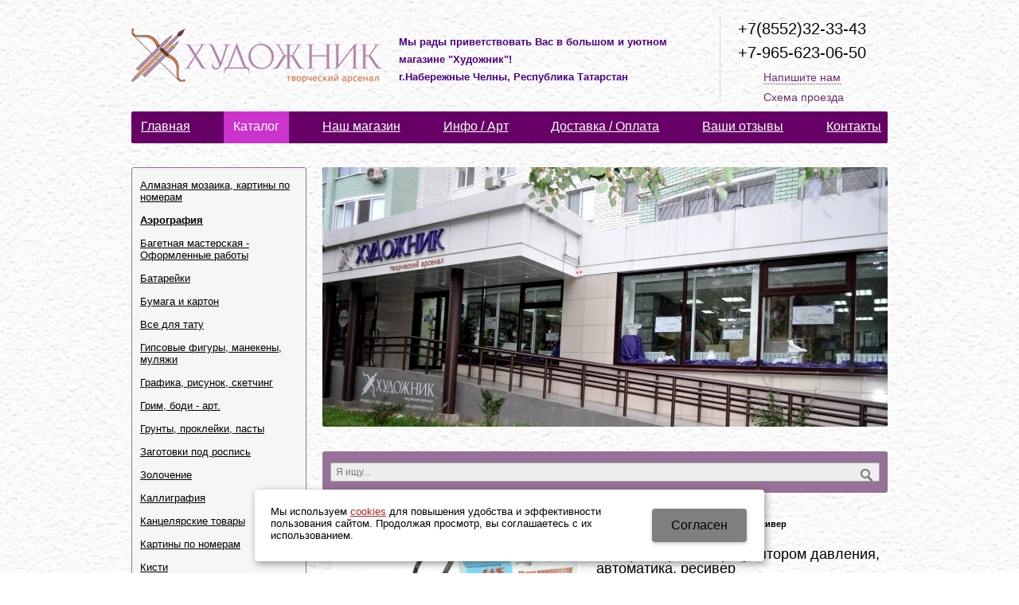

--- FILE ---
content_type: text/html; charset=utf-8
request_url: http://artchelny.ru/catalog/aerografiya/kompressory-JAS/kompressor-JAS-s-regulyatorom-davleniya-avtomatika-resiver-00001573.html
body_size: 7338
content:
<!DOCTYPE html>
<html xmlns="http://www.w3.org/1999/xhtml" lang='ru'>
<head>
<title>Компрессор JAS с регулятором давления, автоматика, ресивер / Компрессоры JAS / Аэрография / Каталог / Магазин «Художник»</title>
<meta name='Description' content=''>
<meta name='Keywords' content=''>

<meta http-equiv='Content-Type' content='text/html; charset=utf-8'>
<meta charset="UTF-8">


<meta property='og:title' content='Компрессор JAS с регулятором давления, автоматика, ресивер' />
<meta property='og:type' content='website'/>
<meta property='og:image' content='http://artchelny.ru/hudojnik/files/multifile/2353/1203.jpg' />

<link rel='icon' href='/hudojnik/favicon.ico' type='image/x-icon'><link rel='shortcut icon' href='/hudojnik/favicon.ico' type='image/x-icon'> 


<script src="//ajax.googleapis.com/ajax/libs/jquery/1.8.3/jquery.min.js"></script>
<meta name='wmail-verification' content='c902a72e49d5c77d' />
<!--[if IE]>
<meta http-equiv='imagetoolbar' content='no'>
<script src='/js/html5.js'></script><![endif]-->

<LINK href='/css.css' rel='Stylesheet' type='text/css'>
<LINK href='/css3.css' rel='Stylesheet' type='text/css'>
<meta name='viewport' content='width=device-width,initial-scale=1.0,maximum-scale=1.0,user-scalable=0'><LINK href='/mobile.css' rel='Stylesheet' type='text/css'><LINK href='/hudojnik/bc_custom.css' rel='Stylesheet' type='text/css'>


<!--[if IE 7]>
<link rel="stylesheet" href="/font/css/bitcat-ie7.css"><![endif]-->

<!--[if gte IE 9]>
  <style type="text/css">.gradient { filter: none; }</style><![endif]-->
</head>
<body data-metrikaid='' class='shema3 innerpage st81 page19270 class2001 page19270obj class2001obj pageobj'>
<div id='site'><div class='topfix'></div>
<div id='main'>



<header id='header'>
<div id='logoslogan'>
<a href='/' id='logo'><img src='/hudojnik/files/18095/14493/3.png' alt='Магазин «Художник»' /></a>
<div id='slogan' class='nomob'><p><span style="color:#4B0082;"><b>Мы рады приветствовать Вас в большом и уютном магазине &quot;Художник&quot;!</b></span></p>
<p><span style="color:#4B0082;"><b>г.Набережные Челны, Республика Татарстан</b></span></p></div>
</div>

<div id=topcontact><ul class='left-bord-dot doublephone'>
	<li class='phone phone1 nomob'>
    +7(8552)32-33-43</li>
    <li class='phone phone1 mobyes'><a href='tel: +7(8552)32-33-43'>
        
    +7(8552)32-33-43</a></li>
    
    <li class='phone phone2 nomob'>+7-965-623-06-50</li>
    <li class='phone phone2 mobyes'><a href='tel:+7-965-623-06-50'>+7-965-623-06-50</a></li>
    
    
	<li class='mailform'><i class='i icon-mail-1'></i><a href='#nk-feedback' rel=pop data-metr='mailtoplink' data-okno='feedback' data-loads='/feedback/?isNaked=1'>Напишите нам</a></li>
	
    <li class='callform'><i class='i icon-location'></i><a href='#nk-adresmap' rel=pop data-metr='maptoplink' data-okno='adresmap' data-iframe='/contacts/contactas_107.html?isNaked=1'>Схема проезда</a></li>
    
</ul></div><div class='clear'></div>
<a href='' title='Меню' id='mobmenu' class='mobaction noborder mobyes'><span></span></a>
<a href='' title='Корзина' id='mobcart' class='mobaction noborder mobyes'><span class='icon-basket'></span></a>
</header>


<section id='center'><div class='centerwrap'>

<nav id='menu' class='nomob fl wblock1'><ul class='mainmenu'><li class='sub18083'><div><a href='/'>Главная</a></div></li> <li class='active sub18126'><div><a href='/catalog/'>Каталог</a></div></li> <li class='sub18176'><div><a href='/nash-magazin/'>Наш магазин</a></div></li> <li class='sub18177'><div><a href='/Info-Art/'>Инфо / Арт</a></div></li> <li class='sub18178'><div><a href='/Dostavka-i-oplata/'>Доставка / Оплата</a></div></li> <li class='sub18091'><div><a href='/reviews/'>Ваши отзывы</a></div></li> <li class='sub18100'><div><a href='/contacts/'>Контакты</a></div></li> <li class='sub177192'><div><a href='/rezultaty-sout/'>Результаты СОУТ</a></div></li> </ul></nav>
<div id=noslider></div>
<section id=sidebar class='fl wblock1'>
<!-- not cache block1751 --><section class=' smallcart titleBlock block1751  class2005  wblock1 typeblock cb  none bgimgpos ' data-prior='3' data-blockid='1751' data-width='1' data-sub='18109' data-cc='14482'  style=''>
    <header class=''><span>Ваш заказ</span></header>
    <article><div class=clear></div></article><div class=clear></div></section><!-- not cache block1760 --><section class=' titleBlock block1760  notitle  nolin bord wblock1 typeblock cb  nomob submenublock bgimgpos imgbg' data-prior='32' data-blockid='1760' data-width='1' data-sub='18109' data-cc='14482'  style='-moz-border-radius: 3px; -webkit-border-radius: 3px; -khtml-border-radius: 3px; border-radius: 3px;background-color:#f6f6f7;'>
    <header class='nobg'><span></span></header>
    <article><div><aside id='submenu'><ul><li class='sub19652'><div><a href='/catalog/almaznaya-mozaika-kartiny-po-nomeram/'>Алмазная мозаика, картины по номерам</a></div></li><li class='active sub19245'><div><a href='/catalog/aerografiya/'>Аэрография</a></div></li><li class='sub176959'><div><a href='/catalog/bagetnaya-masterskaya---oformlennye-raboty/'>Багетная мастерская - Оформленные работы</a></div></li><li class='sub177284'><div><a href='/catalog/batarejki/'>Батарейки</a></div></li><li class='sub19330'><div><a href='/catalog/bumaga-i-karton/'>Бумага и картон</a></div></li><li class='sub19377'><div><a href='/catalog/vse-dlya-tatu/'>Все для тату</a></div></li><li class='sub19396'><div><a href='/catalog/gipsovye-figury-manekeny-mulyazhi/'>Гипсовые фигуры, манекены, муляжи</a></div></li><li class='sub168795'><div><a href='/catalog/grafika-risunok-sketching/'>Графика, рисунок, скетчинг</a></div></li><li class='sub19409'><div><a href='/catalog/grim-bodi---art/'>Грим, боди - арт.</a></div></li><li class='sub19420'><div><a href='/catalog/grunty-proklejki-pasty/'>Грунты, проклейки, пасты</a></div></li><li class='sub19314'><div><a href='/catalog/zagotovki-pod-rospis/'>Заготовки под роспись</a></div></li><li class='sub19439'><div><a href='/catalog/zolochenie/'>Золочение</a></div></li><li class='sub19443'><div><a href='/catalog/kalligrafiya/'>Каллиграфия</a></div></li><li class='sub19449'><div><a href='/catalog/kancelyarskie-tovary/'>Канцелярские товары</a></div></li><li class='sub177234'><div><a href='/catalog/kartiny-po-nomeram/'>Картины по номерам</a></div></li><li class='sub19496'><div><a href='/catalog/kisti/'>Кисти</a></div></li><li class='sub19512'><div><a href='/catalog/kleevoj-pistolet-sterzhni-k-nemu/'>Клеевой пистолет, стержни к нему</a></div></li><li class='sub19513'><div><a href='/catalog/knigi-po-iskusstvu/'>Книги по искусству</a></div></li><li class='sub19514'><div><a href='/catalog/kontury/'>Контуры</a></div></li><li class='sub20885'><div><a href='/catalog/kraski-hudozhestvennye/'>Краски художественные</a></div></li><li class='sub19532'><div><a href='/catalog/laki-v-aerozoli/'>Лаки в аэрозоли</a></div></li><li class='sub19592'><div><a href='/catalog/molberty-etyudniki-stulya/'>Мольберты, этюдники, стулья</a></div></li><li class='sub177162'><div><a href='/catalog/nabory-dlya-vyshivaniya/'>Наборы для вышивания</a></div></li><li class='sub19612'><div><a href='/catalog/nabory-dlya-pleteniya-brasletov-iz-rezinok/'>Наборы для плетения браслетов из резинок</a></div></li><li class='sub19599'><div><a href='/catalog/nabory-dlya-tvorchestva/'>Наборы для творчества</a></div></li><li class='sub19638'><div><a href='/catalog/pakety-polietilenovye-bumazhnye/'>Пакеты полиэтиленовые, бумажные</a></div></li><li class='sub177213'><div><a href='/catalog/papertol/'>Папертоль</a></div></li><li class='sub19639'><div><a href='/catalog/papki-hudozhestvennye-tubusy/'>Папки художественные, тубусы</a></div></li><li class='sub19295'><div><a href='/catalog/pochtovye-pakety/'>Почтовые пакеты</a></div></li><li class='sub41811'><div><a href='/catalog/ramy-podramniki-planshety-gobeleny/'>Рамы, подрамники, планшеты, гобелены</a></div></li><li class='sub19533'><div><a href='/catalog/skulptura-i-lepka/'>Скульптура и лепка</a></div></li><li class='sub19657'><div><a href='/catalog/steklo/'>Стекло</a></div></li><li class='sub19684'><div><a href='/catalog/stepler-skobozabivnoj-skoby-k-nemu-pistolet/'>Степлер скобозабивной, скобы к нему, пистолет</a></div></li><li class='sub19685'><div><a href='/catalog/stroitelnye-materialy/'>Строительные материалы</a></div></li><li class='sub177005'><div><a href='/catalog/hobbi/'>Хобби</a></div></li><li class='sub19187'><div><a href='/catalog/holsty/'>Холсты</a></div></li><li class='sub19841'><div><a href='/catalog/cherchenie/'>Черчение</a></div></li><li class='sub177240'><div><a href='/catalog/epoksidnaya-smola/'>Эпоксидная смола</a></div></li></ul></aside></div><div class=clear></div></article><div class=clear></div></section><!-- is cache block1753 --><section class=' titleBlock block1753  class2011  nolin  wblock1 typeblock cb  bgimgpos ' data-prior='46' data-blockid='1753' data-width='1' data-sub='18109' data-cc='14482'  style=''>
    <header class='nobg'><span>Мы в соц.сетях</span></header>
    <article>
<ul class='socbar'><li class='obj  obj398'>
<a target=_blank rel=nofollow href='http://vk.com/club59566568' ></a>
</li>
</ul><div class=clear></div></article><div class=clear></div></section></section>


<section id='content' class='fr wblock3'><!-- is cache block1750 --><section class=' titleBlock block1750  class2004  notitle  nolin  wblock3 typeblock cb  bgimgpos6 ' data-prior='1' data-blockid='1750' data-width='3' data-sub='18109' data-cc='14482'  style='-moz-border-radius: 3px; -webkit-border-radius: 3px; -khtml-border-radius: 3px; border-radius: 3px;'>
    <header class=''><span></span></header>
    <article><section id='slider' class='slider fr wblock3' data-effect='basic_linear'>
<div class='ws_images'><ul><li class='obj '><img src='/hudojnik/files/18098/14467/Vhod_v_magazin___kopiya.JPG' alt='' title='' data-descr='' id='slide1' />
</li>
</ul></div><div class='ws_bullets'><div></div></div></section><div class=clear></div></article><div class=clear></div></section><!-- not cache block1757 --><section class=' titleBlock block1757  class2001  notitle  nolin bord wblock3 typeblock fr  bgimgpos imgbg' data-prior='4' data-blockid='1757' data-width='3' data-sub='18109' data-cc='14482'  style='-moz-border-radius: 3px; -webkit-border-radius: 3px; -khtml-border-radius: 3px; border-radius: 3px;background-color:#977198;'>
    <header class='nobg'><span></span></header>
    <article><form class=searchform action='/search/' method='get' >
<input class='box-model-fix' value='' type=text name=find placeholder='Я ищу...'><input type=submit class=nosubm value=''>
</form><div class=clear></div></article><div class=clear></div></section><div class='breadcrumbs'><a href=/catalog/>Каталог</a> / <a href=/catalog/aerografiya/>Аэрография</a> / <a href=/catalog/aerografiya/kompressory-JAS/>Компрессоры JAS</a> / <b>Компрессор JAS с регулятором давления, автоматика, ресивер</b></div>
<section class='wblock3 typeblock'><article>

<div itemscope itemtype="http://schema.org/Product" class='stockbuy itemcard product-item' data-id='723236' data-origname='Компрессор JAS с регулятором давления, автоматика, ресивер' data-name='Компрессор JAS с регулятором давления, автоматика, ресивер' data-sub='19270'  data-origprice='10700' data-price='10700' data-count='1' data-origstock='1' data-stock='1' data-hex='35388004572668e74d59f3dd4f5ecdc8' data-orighex='35388004572668e74d59f3dd4f5ecdc8'>
<div class='photoblock'><a class='mainphoto' href='/hudojnik/files/multifile/2353/1203.jpg' title='' rel='photo[fots]'><img itemprop='image' src='/hudojnik/files/multifile/2353/1203.jpg'><span class='zoom'></span></a></div><h1 itemprop="name">Компрессор JAS с регулятором давления, автоматика, ресивер </h1>
<div class='art'>Артикул: 1203</div>
<div itemprop='offers' itemscope itemtype='http://schema.org/Offer' class=price data-discont=''>
<meta itemprop='priceCurrency' content='RUB' />



<b itemprop='price'>10 700</b> <span class='rubl'>c</span>


</div>



<div class='incartblock '>

<input type=number value='1' name='count' class='incartcount'><a href='' class='incart '>В корзину</a>

  <div></div><span class='incart_info'></span>
</div>

<div class='stock'><span>В наличии</span></div><!-- noindex -->
<div class='none stock notstock'><span>нет в наличии</span></div><!-- /noindex -->




<hr>


<div class='basictext previewtext' itemprop='description'>

<!-- <div class='code'><span>Код</span>: 00001573</div> -->
</div>


<div class='cb basictext fulltext'><p style="text-align: justify;"><span style="font-family:arial,helvetica,sans-serif;"><span style="color:#000000;"><span style="font-size:14px;">Профессиональная, сбалансированная, модель Компрессор Jas 1203 для аэрографа, оснащенная всем необходимым оборудованием. Встроенный ресивер объемом 3л исключает возможные пульсации при работе, поддерживает давление, а так же охлаждает воздух. Регулятор давления позволяет работать в диапазоне 0,2 - 4 атмосфер. Встроенный фильтр на выходе отчищает воздух от пыли и влаги, что очень актуально при работе с аэрографом. Компрессор оборудован защитой от перегрева и повышенного давления. При достижении опасного уровня давления или температуры компрессор автоматически отключается. Также к достоинствам данного компрессора можно отнести малое потребление электроэнергии и низкий уровень шума.&nbsp;</span></span></span></p>
<p style="color: rgb(0, 0, 0); font-family: Arial, Tahoma, Geneva, sans-serif; text-align: justify;"><span style="font-family: arial, helvetica, sans-serif; font-size: 14px; line-height: normal;"><strong>Мощность:</strong>&nbsp; 150 Ватт</span><br style="font-family: tahoma, verdana, arial, sans-serif; font-size: 12px; line-height: normal;" />
<span style="font-family: arial, helvetica, sans-serif; font-size: 14px; line-height: normal;"><strong>Производительность:</strong>&nbsp;&nbsp;23 л/мин</span><br style="font-family: tahoma, verdana, arial, sans-serif; font-size: 12px; line-height: normal;" />
<span style="font-family: arial, helvetica, sans-serif; font-size: 14px; line-height: normal;"><strong>Напряжение:</strong>&nbsp;&nbsp;220-240 Вольт</span><br style="font-family: tahoma, verdana, arial, sans-serif; font-size: 12px; line-height: normal;" />
<span style="font-family: arial, helvetica, sans-serif; font-size: 14px; line-height: normal;"><strong>Уровень шума:</strong>&nbsp; 55 Дб</span><br style="font-family: tahoma, verdana, arial, sans-serif; font-size: 12px; line-height: normal;" />
<span style="font-family: arial, helvetica, sans-serif; font-size: 14px; line-height: normal;"><strong>Объем рессивера:</strong>&nbsp;&nbsp;&nbsp;3 л</span><br style="font-family: tahoma, verdana, arial, sans-serif; font-size: 12px; line-height: normal;" />
<span style="font-family: arial, helvetica, sans-serif; font-size: 14px; line-height: normal;"><strong>Максимально давление:</strong>&nbsp;&nbsp;4 кг/см2</span><br style="font-family: tahoma, verdana, arial, sans-serif; font-size: 12px; line-height: normal;" />
<span style="font-family: arial, helvetica, sans-serif; font-size: 14px; line-height: normal;"><strong>Автоматическая регулировка давления в ресивере:</strong>&nbsp;&nbsp;3-4&nbsp;кг/см<sup>2</sup></span><br style="font-family: tahoma, verdana, arial, sans-serif; font-size: 12px; line-height: normal;" />
<span style="font-family: arial, helvetica, sans-serif; font-size: 14px; line-height: normal;"><strong>Регулировка давления на выходе:</strong>&nbsp;&nbsp;0-4 кг/см<sup>2</sup></span><br style="font-family: tahoma, verdana, arial, sans-serif; font-size: 12px; line-height: normal;" />
<span style="font-family: arial, helvetica, sans-serif; font-size: 14px; line-height: normal;"><strong>Размер штуцера:&nbsp;</strong>&nbsp;G1/8&quot;&nbsp;</span><br style="font-family: tahoma, verdana, arial, sans-serif; font-size: 12px; line-height: normal;" />
<span style="font-family: arial, helvetica, sans-serif; font-size: 14px; line-height: normal;"><strong>Размер:&nbsp;</strong>&nbsp;330x150x330 мм</span><br style="font-family: tahoma, verdana, arial, sans-serif; font-size: 12px; line-height: normal;" />
<span style="font-family: arial, helvetica, sans-serif; font-size: 14px; line-height: normal;"><strong>Вес:&nbsp;&nbsp;</strong>5,2 кг</span></p></div>

<div class='socbut'><span>Поделиться:</span>
<script type="text/javascript" src="//yastatic.net/share/share.js" charset="utf-8"></script><div class="yashare-auto-init" data-yashareL10n="ru" data-yashareQuickServices="vkontakte,facebook,twitter,odnoklassniki,moimir,gplus" data-yashareTheme="counter"></div> 
</div>

</div>

<div class='tobuy'>Купить Компрессор JAS с регулятором давления, автоматика, ресивер в Набережных Челнах вы можете в магазине «Художник», оформив заказ в интернет магазине, отправив <a href='#nk-oneorder' rel=pop data-okno='oneorder' data-loads='/cart/add_cart.html?isNaked=1&itemId=723236' class='dotted'>заявку</a> по почте, а также по телефону или в <a href="/contacts/">салоне магазина</a>.</div>





</article></section>

</section>






<div class='clear'></div>
</div></section>

<div class='clear'></div>
</div></div>





<footer><div class='bot'>
<article class='bleft'>
<div class=counter><!--LiveInternet counter--><script type="text/javascript"><!--
document.write("<a href='//www.liveinternet.ru/click' "+
"target=_blank><img src='//counter.yadro.ru/hit?t45.1;r"+
escape(document.referrer)+((typeof(screen)=="undefined")?"":
";s"+screen.width+"*"+screen.height+"*"+(screen.colorDepth?
screen.colorDepth:screen.pixelDepth))+";u"+escape(document.URL)+
";h"+escape(document.title.substring(0,80))+";"+Math.random()+
"' alt='' title='LiveInternet' "+
"border='0' width='31' height='31'><\/a>")
//--></script><!--/LiveInternet--></div>
<div class=copyright><div class='copy1'>2026 © “Магазин «Художник»”</div>
<div class='copy2'>Творческий арсенал<span class='sitemaplink'> | <a href='/sitemap/'>Карта&nbsp;сайта</a></span></div>
</div></article>

<article class='bcenter'>
<div class='phone'><i class='i icon-phone'></i>
    +7(8552)32-33-43</div></article>

<article class='bright'><div class='dev'>
	<span><a target=_blank href='http://korzilla.ru'>создание сайтов</a> и <a target=_blank class='logo' href='http://korzilla.ru' style='background-image:url(/hudojnik/files/createrLogo.jpg);'>продвижение сайтов</a></span>
</div>
</article>
</div></footer>


<!-- noindex  -->
<div id='feedback' class='dialog'><div class=h1>Напишите нам</div>
  <div class='wrap toload'></div>
</div>

<div id='oneorder' class='dialog dialogAbs'><div class=h1>Оформить заказ</div>
  <div class='wrap toload'></div>
</div>

<div id='callme' class=dialog><div class=h1>Заказ обратного звонка</div>
  <div class='wrap toload'></div>
</div>

<div id='createsite' class='dialog'><div class=h1>Отправить заявку</div>
  <div class='wrap'>
        <form name='createsite' class='ajax json form' method='post' action='/bc/add.php' data-metr='createsite'>
                <input name='cc' type='hidden' value='14478'>
            <input name='sub' type='hidden' value='18105'>
            <input name='catalogue' type='hidden' value='81'><input name='formtype' type='hidden' value='createsite'>
            <input type='hidden' name='posting' value='1'><input type='hidden' name='f_time' value='1'>

<div><input type='text' size=55 name='f_Name' value='' placeholder='Имя *' class='inp'></div><br>
<div><input type='text' size=55 name='f_phone' value='' placeholder='Телефон *' class='inp'></div><br>
<div><input type='text' size=55 name='f_city' value='' placeholder='E-mail' class='inp'></div>

<div class='result'></div>
<input type='submit' class='submit ssubm' value='Отправить'>
</form></div>
</div>


<div id='reg' class='dialog dialogAbs'><div class=h1>Регистрация пользователя</div>
  <div class='wrap toload'></div>
</div>

<div id='adresmap' class='dialog'><div class=h1>Схема проезда</div>
  <iframe></iframe>
</div>

<div id='consultwin' class='dialog'><div class=h1>Онлайн-консультант</div>
  <iframe frameborder=0 src='/consult/client.php?locale=ru&amp;style=silver&amp;url=http://artchelny.ru/catalog/aerografiya/kompressory-JAS/kompressor-JAS-s-regulyatorom-davleniya-avtomatika-resiver-00001573.html&amp;referrer='></iframe>
</div>



<div id='alert' class='dialog dialogAbs'><div class=h1><span></span></div><div class='wrap'></div></div>
<!-- /noindex -->


<!--noindex--><div id="bottombut"><a href="" title='наверх' class="top"><span></span></a> </div><!--/noindex-->

<!-- consult -->
<!--<a class='consultant consultant_5' href="#" onclick="_open('/consult/client.php?locale=ru&amp;style=silver&amp;url='+escape(document.location.href)+'&amp;referrer='+escape(document.referrer), 640, 480); return false;"></a>-->

<!--noindex--><a class='consultant consultant_5' href="#" href='#nk-consultwin' rel=pop data-metr='consult' data-okno='consultwin'></a><!--/noindex-->
<!-- /consult -->


<LINK href='/font/css/bitcat.css' rel='Stylesheet' type='text/css'>
<script type='text/javascript' src='/js/jpanelmenu.js'></script>
<script type='text/javascript' src='/js/scroll.js'></script>

<script type='text/javascript' src='/js/slider.js'></script>




<script type='text/javascript' src='/js/js.js'></script>

  <div id="cookie_note">
    <p>Мы используем <a href="/index/politika/">cookies</a> для повышения удобства и эффективности пользования сайтом.
      Продолжая просмотр, вы соглашаетесь с их использованием.</p>
    <button class="button cookie_accept btn btn-primary btn-sm">Cогласен</button>
  </div>

</body></html>

--- FILE ---
content_type: text/css
request_url: http://artchelny.ru/css.css
body_size: 15734
content:
html, body, table, td, input, textarea, label {font-weight: Normal; font-size: 12px; font-family: Tahoma, Geneva, sans-serif;}
html {height: 100%;width: 100%;}
body {margin: 0px 0; height: 100%; width: 100%; -moz-box-sizing: border-box; -webkit-box-sizing: border-box; box-sizing: border-box;
background-position: top;
background-repeat: no-repeat;
background-attachment: fixed;
-webkit-background-size: cover;
-moz-background-size: cover;
-o-background-size: cover;
background-size: cover;}

table {padding: 0px;border-collapse: collapse; }
td {padding: 0px; border-collapse: collapse;}
img {border: 0px; display: inline; }

hr, form {margin: 0px; padding: 0px; }
input,div { outline: none; }
ol,ul { padding-left: 20px; }
header, nav, section, article, aside, footer { display: block;}
input[type='submit'].disabled {opacity:0.8; background-image: url(/img/submitloader.gif) !important;}


.wblock1 {width:220px;}
.wblock2 {width: 455px;}
.wblock3 {width: 710px;}

.top-bord-dot {border-top-width: 1px; border-top-color: #000; border-top-style: dotted; }
.left-bord-dot {border-left-width: 1px; border-left-color: #000; border-left-style: dotted; padding-left: 22px;}

.YMaps table, .YMaps table td {margin: 0 !important; padding: 0 !important; width: auto !important; border: none !important;}
ul,ol,li {margin:0px; padding:0px; list-style:none;}

h1, h2, h3, .h1 {font-weight:normal; margin: 0 0 20px; line-height: 100%;}
h1, .h1 {margin: 0px 0 20px 8px;}
h2 {margin: 20px 0 20px 8px;}
h3 {margin: 20px 0 20px 0px; font-size:20px;}

h1, h2, .h1 {font-size: 24px;}

blockquote {}
input,textarea,button {font-size: 12px; padding: 4px 6px; -moz-border-radius: 2px; -webkit-border-radius: 2px; -khtml-border-radius: 2px; border-radius: 2px;}
textarea {-moz-box-sizing: border-box; -webkit-box-sizing: border-box; box-sizing: border-box; width:100%; *width: 90%; resize: vertical;}
body #main .ssubm, body .dialog .ssubm,
body #main .ssubm, body .dialog .ssubm { padding: 4px 10px; border: 0px !important; cursor: pointer; _cursor: hand; -moz-border-radius: 2px; -webkit-border-radius: 2px; -khtml-border-radius: 2px; border-radius: 2px;}

a {outline: none; text-decoration: underline; opacity:1;}
a:hover {outline: none; opacity:0.8;}
 
a.dotted {border-bottom: 1px dotted; text-decoration:none;}


hr { 
border: 0;
border-top: 1px solid #CCC;
display: block;
height: 1px;
margin: 15px 0 10px;
padding: 0;
}


#site { min-height: 100%; -height: 100%; background-attachment: fixed; overflow:hidden;}
#site .topfix {height:1px; margin-top:-1px; clear:both;}
#main  {position: relative; min-height: 100%; -height: 100%; padding: 0 20px; width: 950px; margin: 20px auto 0; margin-bottom:-32600px; padding-bottom:32600px;
*margin-bottom:0px;
*padding-bottom:0px;
}

#header {position: relative; overflow:hidden;}


#logoslogan {line-height: 140px; min-height: 140px; position: relative; padding-right: 227px; }

#logo {border: 0px; line-height: 140px; height: 140px; float:left; margin-right: 20px; }
#logo img {min-height: 20px; vertical-align: middle; margin: 15px 0;}


#slogan {display: inline; line-height: 140px; height: 140px; display:table-cell; *display:inline; *zoom:1; vertical-align:middle;}
#slogan p, #slogan div, #slogan span {line-height: 22px; margin:0px; padding:0px;}

#topcontact {left: 739px; position:absolute; top: 0%; line-height: 140px;}
#topcontact ul {line-height: 17px; display: inline-block; *display:inline; *zoom:1; vertical-align: middle;}
#topcontact .phone {white-space:nowrap; font-size: 20px; line-height: 30px;}
#topcontact .mailform, #topcontact .callform, #topcontact .targetingform, #topcontact .timework {margin: 8px 0 0; }
#topcontact a {font-size:14px;}
#topcontact .timework {font-size: 15px;}
#topcontact .timework span {display:inline-block; *display:inline; zoom:1; vertical-align:top; max-width:155px;}

#center {margin-top: 10px;}
#center .centerwrap {padding-bottom: 80px; }

#content {line-height: 140%; min-height: 100%;}

.submenuMob {border:0px; font-size: 17px; width:100%; padding: 10px 7px; margin-bottom: 20px;}

#menu {padding-bottom: 15px; -moz-border-radius: 2px; -webkit-border-radius: 2px; -khtml-border-radius: 2px; border-radius: 2px;}
#menu ul {margin-left: 10px}
#menu ul li {position: relative;font-size: 15px; line-height: 26px; background:transparent;}
#menu ul li div{-moz-box-sizing: border-box; -webkit-box-sizing: border-box; box-sizing: border-box;}
#menu ul li.active div {
-webkit-border-radius: 3px;
-moz-border-radius: 3px;
-ms-border-radius: 3px;
-o-border-radius: 3px;
border-radius: 3px;
font-weight: normal;
border: none; display: inline-block;}
#menu ul li.active div a {text-decoration:none;}

/* 2nd main menu */
#menu ul ul, #menu ul ul div, #menu ul li.active div ul li div { background: #eee; }
#menu ul li ul {margin:0px 0 0; display:none; width: 200px; position: absolute; left: 0px; z-index:200;}
#menu ul li ul:after {position:absolute;}
#menu ul li:last-child ul {right: 0px; left: auto;}
#menu ul li ul li {display:block; width: 200px;height:auto !important;}
#menu ul li ul li div {width:100%; text-align:left; line-height:16px !important; height:auto !important; margin:0px !important;padding:10px 10px;}
#menu ul li:hover ul {display:block;}

#menu ul li ul ul, #menu ul li ul ul ul {display:none !important;}
/* end 2nd main menu */

#menu select {margin: 15px 0 0px; height: 100%; font-size: 18px; margin-bottom: 0px;}

#submenu {margin: -7px 0 0px; /*padding-bottom: 7px;*/}
#submenu ul  li{padding: 7px 0; line-height: 15px; list-style:none !important; word-wrap: break-word;}
#submenu ul  li.active > div > a {font-weight:bold;}
#submenu ul li, .docstype1, .commenttype1 {font-size: 13px;}

#submenu.slidesubmenu ul {text-align: justify; margin: 0 -4px 0 0;}
#submenu.slidesubmenu ul:after {content:''; display:none; padding-left:100%; display: inline-block; height:0;}
#submenu.slidesubmenu li {display: inline-block; *display:inline; *zoom:1; vertical-align:top;position: relative; }
#submenu.slidesubmenu ul li div {height: 100%;}
#submenu.slidesubmenu ul li div {padding: 0 12px;}

/* 2nd main menu */
#submenu.slidesubmenu ul li ul {margin:2px 0 0; display:none; width: 100%; position: absolute; left: 0px; z-index:200;}
#submenu.slidesubmenu ul li ul:after {position:absolute;}
#submenu.slidesubmenu ul li:last-child ul {right: 0px; left: auto;}
#submenu.slidesubmenu ul li ul li {display:block; width: 200px;height:auto !important;}
#submenu.slidesubmenu ul li ul li div {width:100%; text-align:left; line-height:16px !important; height:auto !important; margin:0px !important;padding:2px 10px;}
#submenu.slidesubmenu ul li:hover ul {display:block;}

#submenu.slidesubmenu ul li ul ul, #submenu.slidesubmenu ul li ul ul ul {display:none !important;}

#submenu.notslidesubmenu ul ul {margin: 5px 0 0 10px;}
/* end 2nd main menu */


#content {padding: 0px 0 0; }

.nobrd {border:0px;}
table.nobrd td, table.nobrd th {border: 0px !important; text-align: left; padding: 0 10px 10px 0; }
table.tabl td, table.tabl th {text-align: left; padding: 5px; }

span.rubl {font-family:'RublRegular'; font-weight:normal;}

.typeblock {box-sizing: border-box; position:relative; margin: 0 0 30px; padding: 0px 0 1px;}
.typeblock header {height: auto; margin: 0 0 20px; }
.typeblock header, .typeblock header a {/*font-size: 17px;*/ }
.typeblock header span {display:block; padding: 2px 10px; line-height: 23px;}
#content .typeblock header, #content .typeblock header a {font-size: 17px;}
#sidebar .typeblock header, #sidebar .typeblock header a {/*font-size: 12px;*/ font-weight: 700;}

.typeblock header, #bigcart th {color: #000;
background: #EDE9E0;
background-image: -webkit-gradient(linear, 50% 0%, 50% 100%, color-stop(0%, #F0F0F0), color-stop(100%, #DFE3E8));
background-image: -webkit-linear-gradient(top, #F0F0F0,#DFE3E8);
background-image: -moz-linear-gradient(top, #F0F0F0,#DFE3E8);
background-image: -o-linear-gradient(top, #F0F0F0,#DFE3E8);
background-image: linear-gradient(top, #F0F0F0,#DFE3E8);
/*filter: progid:DXImageTransform.Microsoft.gradient(gradientType=0, startColorstr='#FFF0F0F0', endColorstr='#FFDFE3E8');*/
}
.typeblock header a {border-bottom-color: #808080 !important;}

.typeblock header.nobg {/*padding: 10px 0 0px;*/ background:none; filter:none;}
.typeblock header.nobg span {padding-top: 0px; padding-bottom: 0px;}
.typeblock.nolin header.nobg {margin-top:0px;}
.typeblock.bord header.nobg {margin:0px 0 9px;}
#main .typeblock header.nobg, #main .typeblock header.nobg a {font-size: 16px; font-weight:normal;}

.typeblock article { padding: 0px 10px 0px;}
.typeblock article ul, .typeblock article ul li {list-style:disc;}
.typeblock.notitle header {display:none;}
.typeblock.imgbg header.nobg span {padding-top: 10px;}
.typeblock.imgbg.notitle article {padding-top:14px;}
.typeblock #slider {margin:0px;}

.typeblock.bgimgpos1 {background-position: 0 100%;}
.typeblock.bgimgpos2 {background-position: 100% 100%;}
.typeblock.bgimgpos3 {background-position: 0 0;}
.typeblock.bgimgpos4 {background-position: 100% 0;}
.typeblock.bgimgpos6 {background-position: 50% 50%;}
.titleBlock.class2004 article {padding:0px;}

.smallblock {margin-right:15px; float:none; display: inline-block; *display:inline; *zoom:1; vertical-align:top;}

.catalogtype1 li {display: inline-block; *display:inline; *zoom:1; width: 168px;  vertical-align:top; margin: 0 0 10px; position:relative; word-wrap: break-word;}
.catalogtype1 li .wrapper {min-height: 172px; padding: 7px 10px;}
.catalogtype1 .img {text-align:center; position: relative; overflow: hidden; height: 120px; margin: 0 0 7px;
-moz-border-radius: 2px; -webkit-border-radius: 2px; -khtml-border-radius: 2px; border-radius: 2px;}
.catalogtype1 .img a {line-height: 165px; display:block; height: 120px; width: 400px; position: absolute; left: 50%; margin-left: -200px; text-align: center;}
.catalogtype1 .img img {max-height: 100%; max-width: 148px;}
.catalogtype1 .name {padding-right: 20px;}
.block_scroll .catalogtype1 .name {white-space: normal !important;}
.catalogtype1 .art {margin: 5px 0 0;}
.catalogtype1 li .price {margin: 5px 0 0;}
.catalogtype1 li .selvariant {width:100%;}
.catalogtype1 li .selcolor li {width: 15px; height: 15px;}
.catalogtype1 li .icart {top: 128px; right: 9px; position: absolute; margin:0px; border:0; font-size: 16px;}
.catalogtype1 li .variable span {display:none;}
.catalogtype1 .descr {font-size: 86%;}

.catalogtype1 li .itemlabel,
.itemcard .photoblock .itemlabel {position:absolute; box-shadow: 2px 2px 3px rgba(0,0,0,0.4); top:15px; left:8px; padding: 2px 6px; -moz-border-radius: 1px; -webkit-border-radius: 1px; -khtml-border-radius: 1px; border-radius: 1px;}
.itemcard .photoblock .itemlabel {left:0px; padding: 5px 10px;}

.wblock4 .catalogtype1 li, .wblock5 .catalogtype1 li {width: 180px;}
.wblock4 .catalogtype1 img, .wblock5 .catalogtype1 img {max-width: 190px;}
.wblock3 .catalogtype1 li {width: 168px;}
.wblock2 .catalogtype1 li {width: 168px;}
.wblock1 .catalogtype1 li {width: 203px;}
	.wblock1 .catalogtype1 .img {height: 135px;}

.catalogtype2 {width:100%;}
.catalogtype2 thead a {text-decoration:none; border:0px;}
.catalogtype2 td {word-wrap:break-word; overflow-wrap:break-word; word-break: break-all; }
.catalogtype2 .td_photo a {display:block; width: 70px; max-height:100px; overflow:hidden;}
.catalogtype2 .td_photo img {width: 70px;}
.catalogtype2 .td_price {text-align:right;}
.catalogtype2 .td_incart {text-align:center;}
.catalogtype2 .td_incart input {width: 50px; margin: 0 5px 0 0;}
.catalogtype2 .td_incart select {width: 132px; outline:none; margin: 6px 0; padding: 1px 0;}
.catalogtype2 .icart {display: inline-block; *display:inline; *zoom:1; vertical-align:middle; margin:0px; border:0; font-size: 19px;}
#content .catalogtype2 td {vertical-align: middle; height: 50px;}

.catalogCategory .name {padding: 0px; text-align:center;}

.portfoliotype1 .img img {width: 148px; height:auto; max-height: none;}
.wblock1 .portfoliotype1 .img img {width: 100%; max-width: 203px;}

/*.newstype1 {margin-bottom:-15px;}*/
.newstype1 li {padding: 0 0 15px; position:relative; list-style:none !important;}
.newstype1 li span.title, .newstype1 li span.title a {font-size: 14px;}
.newstype1 li span.date {font-weight: bold; margin: 0 10px 0 0; opacity: 0.6;}
.newstype1 li div {margin: 5px 0 0;}
.newstype1 .img {float:left; text-align:center; border:0px; position: relative; display:block; overflow: hidden; width:150px; height: 110px; margin: 0 10px 20px 0;
-moz-border-radius: 2px; -webkit-border-radius: 2px; -khtml-border-radius: 2px; border-radius: 2px;}
.newstype1 .img span {height: 120px; display:block; width: 400px; position: absolute; left: 50%; margin-left: -200px; text-align: center;}
.newstype1 .img img {max-height: 110px; max-width: 150px;}


.videotype1 li {display: inline-block; *display:inline; *zoom:1; width: 216px;  vertical-align:top; padding: 0 6px 12px 6px;}
.videotype1 a.img {display:block; border:0 !important; position: relative; overflow: hidden; height: 159px; margin: 0 0 7px;
-moz-border-radius: 2px; -webkit-border-radius: 2px; -khtml-border-radius: 2px; border-radius: 2px;}
.videotype1 a.img span {display:block; width: 400px; height: 100%; position: absolute; left: 50%; margin-left: -200px; text-align: center;}
.videotype1 a.img img {min-height: 100%;}


/* .phototype1 {margin-bottom:-12px;} */
.phototype1 li {text-align: left; display: inline-block; width: 159px; *display:inline; *zoom:1; vertical-align:top; padding: 0 5px 12px 5px;}
.phototype1 .img {border:0px; position: relative; display:block; overflow: hidden; height: 120px; margin: 0 0 7px;
-moz-border-radius: 2px; -webkit-border-radius: 2px; -khtml-border-radius: 2px; border-radius: 2px;}
.phototype1 .img span {height: 120px; display:block; width: 400px; position: absolute; left: 50%; margin-left: -200px; text-align: center;}
.phototype1 .img img {min-height:120px; max-width: 190px;}

.titleBlock.wblock5 .phototype1 li {width: 182px;}
.titleBlock.wblock4 .phototype1 li {width: 172px;}
.titleBlock.wblock2 .phototype1 li {width: 205px;}
.titleBlock.wblock3 .phototype1 li {width: 159px;}
.titleBlock.wblock1 .phototype1 li {width: 190px; /*height: 138px; fix mir.bit */}
	.titleBlock.wblock1 .phototype1 .img span, .titleBlock.wblock1 .phototype1 .img {height: 138px;}



.vendortype1 {margin-top: 20px;}
.vendortype1 li {text-align: center; display: inline-block; *display:inline; *zoom:1; width: 159px; vertical-align:top; padding: 0 5px 25px 5px;}
.vendortype1 .img {border:0px; position: relative; display:block; overflow: hidden; height: 80px; margin: 0 0 7px;
-moz-border-radius: 2px; -webkit-border-radius: 2px; -khtml-border-radius: 2px; border-radius: 2px;}
.vendortype1 .img span {display:block; width: 400px; position: absolute; left: 50%; margin-left: -200px; vertical-align:middle; line-height: 100px;  text-align: center;}
.vendortype1 .img img {max-width: 160px; } 
.vendortype1 a.link {white-space:normal;}
.titleBlock.wblock4 .vendortype1 li {width: 160px;}

.vendorInfo {clear:both; margin: 0 0 30px;}
.vendorInfo .vendorLogo {float:left; margin: 0 20px 5px 0;}
.vendorInfo .vendorLink {margin: 15px 0px 0;}

/*.docstype1 {margin-bottom:-15px;}*/
.docstype1 li {padding: 0 0 15px; list-style:none !important;}
.docstype1 li div.text {margin: -6px 0 5px 0px; display: inline-block; *display:inline; *zoom:1; vertical-align:top; max-width: 83%;}
.docstype1 li a {border:0px;}
.docstype1 li div.data {}
.docstype1 li div.data span {opacity: 0.6;}
.docstype1 .icon-doc-new {font-size: 22px}

/*.commenttype1 {margin-bottom:-15px;}*/
.commenttype1 li {margin: 0 0 15px; list-style:none !important;}
.commenttype1 li div {margin: 2px 0;}
.commenttype1 li div.name {margin: 0px;}
.commenttype1 li div.name .i {font-size:14px; margin-right: 5px; vertical-align: bottom;}
.commenttype1 li div.name b {opacity: 0.9; font-size: 14px; margin: 0 10px 0 0;}
.commenttype1 li div.name span {opacity: 0.6; white-space:nowrap;}
.commenttype1 li div.answer {margin-left: 20px; padding:5px; display: inline-block; *display:inline; *zoom:1; vertical-align:top;}

.contactblock {position:relative;}
.contactblock li {clear:both; padding: 0 0 13px; list-style:none !important;}
.contactblock li:first-child {margin: 0px;}
.contactblock li span {vertical-align:middle; display: inline-block; *display:inline; *zoom:1; *margin: 0 0 0 5px; }
.contactblock li span {width:650px; max-width:100%;}
.wblock1 .contactblock li span {max-width:160px}
.wblock2 .contactblock li span {max-width:400px}

.contactblock .map {margin: 10px 0 0; }

#content table td, #content table th {border: 1px #eee solid; padding: 8px 8px; vertical-align: top;}
#content table th, #content table thead td {background: #eee; vertical-align: middle;}

#content .breadcrumbs {margin: 0 0 20px 10px;}
#content .breadcrumbs, #content .breadcrumbs a {font-size: 11px;}

.searchLink {margin: 0 0 20px;}

.searchform {position:relative; padding: 0 0 13px;}
.searchform input[type='text'] {width:100%; -moz-border-radius: 2px; -webkit-border-radius: 2px; -khtml-border-radius: 2px; border-radius: 2px; padding-right: 30px;
-moz-box-sizing: border-box; -webkit-box-sizing: border-box; box-sizing: border-box;
//width:82%;}
.searchform input[type='text']:focus {background: #fff;}
.searchform input[type='submit'] {background: url(img/find.png) no-repeat 0 0; width: 17px; height: 16px; position:absolute; top: 8px; right: 8px; border:0px; padding: 0px;}


.socbar li {display: inline-block; *display:inline; *zoom:1; width:33px; height:33px; vertical-align:top; margin: 0 3px 3px 0;}
.socbar li a:first-child {display:block; background:url(/img/soc.png) no-repeat 0 0; display:block; height: 34px; border:0px;}

.basictext {padding-bottom: 12px; position:relative;}
.basictext ul li, .basictext ol li  {list-style:disc; margin: 0 0 3px 28px;}
.basictext ol li {list-style:decimal;}
.basictext p:first-child {margin-top:0;}
.basictext p:last-child {margin-bottom:0;}

.spoler.act a {border:0px;}
.spolerText {display:none;}

.tobuy {font-size: 11px; padding: 10px 15px; background: #f4f4f4; background: rgba(150,150,150,0.3); margin: 5px 0;}

.comments {margin-top: 30px;}
.comments .addCommentForm {padding: 10px; margin: 5px 0; background: rgba(150,150,150,0.5);}
.comments .addCommentForm div { margin: 0 0 6px;}
.comments .addCommentForm div span {display:block; margin: 0 0 3px;}
.comments .addCommentForm div img {vertical-align: bottom;}
.comments  textarea {height: 100px; }
.comments .nc_captcha_voice {margin: 8px 0px !important;}
.comments .addComment a {font-size: 16px; text-decoration:none;}
.comments .actions {margin-left:24px;}
.comments .replycomment {margin-top: 20px;}
.comments .replycomment li {margin-left:22px}

.itemanalog,
.itembuywith {margin-top: 30px;}
.itemanalog article,
.itembuywith article {padding:0px;}

.itemName, .itemCount {display: inline-block; *display:inline; *zoom:1; vertical-align:top;}
.itemCount {margin-left:6px;}
.itemCount input {width:80px;}

/* cart */
.smallcart article {margin-top:-10px; padding-top: 5px !important; padding-bottom: 15px !important;}
.smallcart article ul {padding: 0 0 10px;}
.smallcart article li {padding: 6px 0 9px; list-style:none !important; position:relative;}
.smallcart article li span.name {display: inline-block; *display:inline; *zoom:1; vertical-align:top; width: 102px;}
.smallcart article li span.count {display: inline-block; *display:inline; *zoom:1; vertical-align:bottom; margin: 0 5px;}
.smallcart article li span.color {display:block; width:12px; height: 12px; margin: 5px 0 0; border: 1px #aaa solid;}
.smallcart article li b {display: block; position:absolute; right:0px; bottom:8px;}
.smallcart article .cartclear  {margin-top: 6px; float: right;}
.smallcart.smallcart_type1 .smallcart_info {line-height: 150%; display:block; padding-bottom: 10px; margin-bottom: 5px; border-bottom: 1px #BBB solid;}
.smallcart.smallcart_type1 .icon-basket {position: absolute;right: 10px;font-size: 53px;width: 63px; opacity: 0.1; margin:0px;}
.smallcart.smallcart_type1 .smallcart_cont {display:none;}
.smallcart article .incart, .smallcart article .cartclear {font-size: 12px;}

#content #bigcart {margin: 0 0 30px;}
#content #bigcart .promocode {text-align:right;}
#content #bigcart table {width:100%;}
#content #bigcart table thead {margin: 0 0 10px;}
#content #bigcart th, #content #bigcart td {border:0px; padding: 7px 7px; text-align:left;}
#content #bigcart th {padding: 7px 7px; vertical-align: bottom; white-space:nowrap;}
#content #bigcart .colordiv {margin: 5px 0 0;}
#content #bigcart .color {display: inline-block; *display:inline; *zoom:1; vertical-align:middle; width:15px; height: 15px; border: 1px #aaa solid;}
#content #bigcart .count input {width: 37px; padding: 2px 4px;}
#content #bigcart .count span {text-transform:lowercase;}
#content #bigcart .price, #bigcart .sum, #bigcart .totsum, #bigcart .totdelsum {white-space:nowrap; text-align:right;}
#content #bigcart .sum, #content #bigcart .deliverSum {text-align:right;}
#content #bigcart .totsum, #content #bigcart .totdelsum {font-size: 18px; margin-left:5px;}
/*#content #bigcart .cartclear {margin:0px 7px;}*/
#content #bigcart .img a {display:block; text-align:center; height: 50px; width:70px; overflow:hidden; border:0;}
#content #bigcart .img img {max-height: 50px; max-width:70px;}
#content #bigcart .carttotal {text-align:right;}
#content #bigcart .deliverSum {font-size: 16px;}
.delitem, .delitem:hover {border:0px !important; font-size: 17px; text-decoration:none;}

.itemcard .incart, .itemcard .inorder, .smallcart article .incart, .payButton a {text-decoration: none; display: inline-block; *display:inline; *zoom:1; width: auto; white-space:nowrap; border:0; color:#fff !important; text-shadow: 1px 1px 0px #444; margin: 5px 0 0px; padding: 2px 9px 4px;}
.incart:hover {text-decoration:none;}

.itemcard h1 {margin: 0 0 7px; font-size: 18px;}
.itemcard .photoblock {position:relative; float:left; width:316px; margin: 0 18px 10px 0; }
.itemcard .photoblock a.mainphoto {min-height: 210px; text-align:center; background: #fff; display:block; position:relative; overflow: hidden; -moz-border-radius: 2px; -webkit-border-radius: 2px; -khtml-border-radius: 2px; border-radius: 2px;}
.itemcard .photoblock a.mainphoto img {max-width:100%;_width:100%; max-height:468px; margin-bottom: -3px; }
.itemcard .photoblock .smallphoto {margin: 9px -20px 0 0;}
.itemcard .photoblock .smallphoto li {position:relative; display: inline-block; *display:inline; *zoom:1; vertical-align: middle; margin: 0 9px 9px 0; width: 70px; height: 53px; overflow:hidden; text-align: center; -moz-border-radius: 2px; -webkit-border-radius: 2px; -khtml-border-radius: 2px; border-radius: 2px;}
.itemcard .photoblock .smallphoto li.act {border-color:#bbb;}
.itemcard .photoblock .smallphoto li.act a {opacity:0.6;}
.itemcard .photoblock .smallphoto a {display:block; width: 400px; height:53px; position:absolute; left:50%; top:0; margin-left:-200px; text-align:center;}
.itemcard .photoblock .smallphoto img {height: 100%;}
.itemcard .mainphoto, .itemcard .smallphoto li	{border:1px #eee solid;}
.itemcard .zoom {position:absolute; bottom: 2px; right:2px; background:url(/img/zoom.png) no-repeat 0 0; background-color: rgb(255,255,255); background-color: rgba(255,255,255,0.7); width: 21px; height: 21px; display:block;
-moz-border-radius: 11px; -webkit-border-radius: 11px; -khtml-border-radius: 11px; border-radius: 11px;}
.itemcard a.mainphoto:hover, .itemcard .smallphoto li a:hover {opacity:1;}
.itemcard a.mainphoto:hover span.zoom, .itemcard .smallphoto a:hover span.zoom {background-color: rgba(255,255,255,1);}
.itemcard .smallphoto span.zoom {right: 67px;}
.itemcard .previewtext {display: inline-block; width: 354px;}
.itemcard .previewtext div {margin: 0 0 15px;}
.itemcard .art {margin: 10px 0 12px;}
.itemcard .price {font-size: 18px; margin: 10px 0 12px;}
.itemcard .price b {font-weight:normal;}
.itemcard .incartblock {margin-top:15px;}
.itemcard .incart {margin: 0; border:0;}
.itemcard .incartcount {width: 40px; margin-right: 5px; padding: 3px 4px;}
.itemcard .incart_info {margin-top: 10px; display: inline-block; *display:inline; *zoom:1;}
.itemcard  select {margin: 6px 0; padding: 2px 0; max-width:250px}
.itemcard .socbut {margin: 0 0 20px; }
.itemcard .socbut span.socbutname {display:block; margin: 0 0 5px; font-size: 13px;}
.itemcard .stock {margin: 15px 0 0;}
.itemcard .stock span {display: inline-block; *display:inline; *zoom:1; padding: 3px 5px; color: #3c9502; border: 1px #3c9502 solid; -moz-border-radius: 2px; -webkit-border-radius: 2px; -khtml-border-radius: 2px; border-radius: 2px; }
.itemcard .notstock span {color: #ef1e18; border: 1px #ef1e18 solid;}
.pluso-wrap a {border:0px;}
a.pluso-more {margin-right: 0px !important;}
.pluso-wrap {background:none !important;}

.itemcard .oneclick {
  margin: 0 0 0 15px;
  font-size: 15px;
}

.itemcard .variable span, .itemcard .colors span {margin: 0 0 5px; font-size: 13px;}

.selcolor, .selcolor li {list-style:none; margin:0; padding:0;}
.selcolor li {display: inline-block; *display:inline; *zoom:1; width: 20px; height:20px; border: 1px #ddd solid; overflow:hidden; cursor:pointer; margin:5px 3px 3px 0px; opacity:1;}
.selcolor li.act {border-color:#888; box-shadow:0px 0px 2px #3b9401;}

.itemcard table, .itemcard table th, .itemcard table td {border:1px #eee solid;}
.itemcard table th, .itemcard table td {padding: 3px 5px;}
.itemcard table th {background: #eee;}

.itemcard #getInCity {display:none;}

.portfolio .photoblock {width:100%; margin:0px; float:none;}
.portfolio .photoblock a.mainphoto img {max-height:none; }
.portfolio .photoblock .smallphoto li {width: 120px; height: 90px;}
.portfolio .photoblock .smallphoto li a {height: 90px;}
.portfolio .photoblock .smallphoto li img {width: 120px; height: auto;}

.pluso-box .pluso-logo, .pluso-box .pluso-go, .pluso-promo {display: none !important;}
.profile_table {width: 200px;}

.sitemap {margin-left: 20px;}

.form span {display:block;}
.warnText, .okText {display: inline-block; *display:inline; *zoom:1; text-align: center; padding: 5px 10px; margin: 10px 0 0; background: #ffc8c4; color: #000; -moz-border-radius: 3px; -webkit-border-radius: 3px; -khtml-border-radius: 3px; border-radius: 3px; font-size: 14px;}
.okText {background: #c5efbe;}



/* icon */


body .i {font-weight: normal; text-decoration:none; margin: 0 10px 0 -4px; vertical-align: top; text-align: center; width: 26px; speak: none; text-transform: none; font-size: 18px; line-height: 18px; display: inline-block; *display:inline; *zoom:1;}
body .nophoto {color: #c0c5cb !important;}
body .icon-camera {margin:0px;}

footer {height: 76px; width: 100%; padding: 0; margin: -77px auto 0;}
footer .bot { position: relative; z-index: 1; margin: 0 auto;  height: 76px; width: 987px; border-top: 1px #000 solid;}
footer a {border-bottom-color: inherit;}
footer .bleft {width: 400px; position: absolute; z-index:101; top: 20px; left: 20px; font-size: 11px;}
footer .bcenter {padding: 0; width: 300px; margin-left: -80px; position: absolute; z-index:100; left: 50%; top: 25px; }
footer .bright {width: 400px; position: absolute; z-index:102; text-align: right; top: 18px; right: 0px; padding: 0 20px 0 0; }

footer .phone {}
footer .targetingform {margin-top:8px;}
footer .dev { min-height: 34px; display: inline-block; *display:inline; *zoom:1; vertical-align:top;}

footer .dev span {opacity:1 !important;}
footer .dev, footer .dev a {font-family:arial; font-size: 11px !important; color:#4b4b52;}
footer .dev a:hover {opacity:1;}
footer .dev .logo { display: inline-block; height: 12px;   padding: 26px 44px 2px 0; margin-bottom: -2px; background-position: 100% 0; vertical-align: bottom; background-repeat: no-repeat;}

footer .counter {display: inline-block; *display:inline; *zoom:1; vertical-align:top; margin: 0 10px 0 0;}
footer .copyright {width:247px;  display: inline-block; *display:inline; *zoom:1; vertical-align:top;}

#slider {overflow:hidden; height: 307px; position:relative;
-moz-border-radius: 2px; -webkit-border-radius: 2px; -khtml-border-radius: 2px; border-radius: 2px;
	/*overflow: hidden;*/
	zoom: 1; 
	position: relative; 
        margin:0 auto 30px;
	z-index:100;}

#noslider {margin:0 auto 15px;}
	
	
#slider span.noimage {display: block; position: absolute; top: 50%; margin-top: -20px; width: 100%; text-align: center;}
#slider .ws_bullets {top:0; right: 0;}
#slider .ws_bullets {top:20px; white-space:nowrap; right:20px; font-size: 11px; padding: 0; float: left; position:absolute; z-index:70;}
#slider .ws_bullets a { display: block; float:left; width: 10px; height: 10px; border: 1px #201f20 solid; margin: 0 7px 0 0; -webkit-border-radius: 7px; -moz-border-radius: 7px; border-radius: 7px; background: #eee;}
#slider .ws_bullets a.ws_selbull {background: #6da3da;}
#slider .ws_next, #slider .ws_prev {display:none; position:absolute; top:50%;z-index:11;} 
#slider .ws_images ul{
	position:relative;
	width: 10000%; 
	height:auto;
	left:0;
	list-style:none;
	margin:0;
	padding:0;
	border-spacing:0;
	overflow: visible;

}
#slider .ws_images ul li{vertical-align: top;
	width:1%;
	line-height:0; 
	float:left;
	font-size:0;
	padding:0 0 0 0 !important;
	margin:0 0 0 0 !important;
}
#slider .ws_images {overflow:hidden; position:relative; left:0;	top:0;	width:100%;	height:100%;}
#slider .ws_images span {background: none; border: 0;}
#slider .ws_images a {color:transparent; width:100%;	display:block;}
#slider .ws_images img{ top:0; left:0; border:none 0; max-width: none;}
#slider a {text-decoration: none; outline: none; border: none; }


#slider .ws-title{ display:inline-block; *display:inline;*zoom:1;
	position: absolute;
	bottom:15px;
	left: 0;
	margin-right:5px;
	z-index: 50;
	background: rgb(156, 156, 156);
	background:rgba(0,0,0,0.3); _background:#7e808c;
	color:#FFFFFF;
	padding:10px;
	text-shadow: 1px 1px 2px #444;
	-webkit-border-top-right-radius: 6px;
-webkit-border-bottom-right-radius: 6px;
-moz-border-radius-topright: 6px;
-moz-border-radius-bottomright: 6px;
border-top-right-radius: 6px;
border-bottom-right-radius: 6px;
}

#slider .ws-title {font-family: Arial, Arial, Helvetica, sans-serif;}
#slider .ws-title h1{ padding:0; margin: 0;  font-weight: normal; font-style:italic; font-size: 30px;}
#slider .ws-title p {margin: 7px 0 10px; font-weight: normal; font-style:italic; font-size: 13px;}

.filter {padding:0 0 15px;}
.filter select, .filter input { -moz-box-sizing: border-box; -webkit-box-sizing: border-box; box-sizing: border-box;
-moz-border-radius: 2px;-webkit-border-radius: 2px;-khtml-border-radius: 2px;border-radius: 2px; padding: 2px 4px;
}
.filter select, .filter input[type='text'] {width:100%;}
.filter input[type='number'] {width:44%;}
.filter .row {margin: 0 0 5px;}


body #catalogfilters {background:rgba(190, 190, 190, 0.3); padding: 15px; margin-bottom:20px; -moz-border-radius: 2px;-webkit-border-radius: 2px;-khtml-border-radius: 2px;border-radius: 2px}
body #catalogfilters .ssubm {padding: 3px 10px; vertical-align:bottom;}
body #catalogfilters .filterinpprice {width:60px;}
body #catalogfilters .filterclear {display: inline-block; *display:inline; *zoom:1; vertical-align: bottom; padding: 5px 10px; }

.result {padding: 7px 0;}
div#shadow {width: 100%; height: 100%; z-index: 1000; display: none; position: fixed; top: 0; left: 0; background: #000;}
body.modalopen {overflow:hidden;}
div.dialog {color: #000; text-align: left; background: #fff; width: 600px; z-index: 9999; position: fixed; _position: absolute; top: 50%; left: 50%; display: none; box-shadow: 0px 0px 20px #111; -moz-border-radius: 3px; -webkit-border-radius: 3px; -khtml-border-radius: 3px; border-radius: 3px; padding:0px;}

div.dialog .h1 {overflow: hidden; text-transform: none; color: #000; font-weight: Normal; font-size: 18px; background: #41a3dc;
-webkit-border-top-left-radius: 2px; -webkit-border-top-right-radius: 2px; -moz-border-radius-topleft: 2px; -moz-border-radius-topright: 2px; border-top-left-radius: 2px;
border-top-right-radius: 2px; padding: 0 0 0 20px; line-height: 39px; margin:0px;}

div.dialog a.close {border:0px; cursor:pointer; text-decoration: none; display: block; position: absolute; top: 0; right: 0; margin: 0; background: #ea4848; padding: 0px 17px; line-height: 39px; color: #fff; font-size: 22px; font-weight: normal; -webkit-border-top-right-radius: 2px; -moz-border-radius-topright: 2px; border-top-right-radius: 2px; }

div.dialog a.close:hover {text-decoration: none; background:#ca4747; color: #531919;}

div.dialog iframe {border:0px; width: 100%; height: 89%;}
div.dialog .loads {overflow: auto;}
div.dialog .loads iframe {border:0px; width: auto; height: auto;}
div.dialog .wrap {padding: 20px; font-size: 14px;}
div.dialog.notclose .close {display:none;}


.form span {display:block;}

#feedback {width:455px;}
#feedback span {display: inline-block; *display:inline; *zoom:1; width:130px; vertical-align:top;}
#feedback input[type='text'], #feedback textarea {width:265px; -moz-box-sizing: content-box; box-sizing: content-box;}

#callme {width:366px;}
#adresmap {width: 617px; height: 529px;}
#consultwin {width: 617px; height: 529px;}
#promocode {width:366px;}
#promocode input {font-size: 20px;}
#promocode2 {margin: 0 0 30px;}

#createsite input[type='text'] {width:362px;}
#oneorder {width:480px; margin-left:-240px;}
#targeting {width:450px;}
#targeting a {color:#111;}
#targeting ul {margin:0 -10px -10px 0;}
#targeting li {display: inline-block; *display:inline; *zoom:1; vertical-align:top; width:33%;}
#targeting li span {display:block; padding: 0 10px 15px 0;}
#targeting li.act a {border:0; color:#111;}

#alert form textarea.no_cm {height:337px;}
#alert a {color:#000 !important;}

.sliderLi {
	position: relative; font-size: 0px;
	overflow:hidden;
}

.ouiSlider { font-size: 0px;	margin: 0px 0 32px 1px;	position:relative;	background:#e5e5e5;	-moz-border-radius:4px;	-webkit-border-radius:4px;	border-radius:4px;	height:8px;	width:320px;}
.callForm strong {font-weight: Normal; color: #303131}
.callForm .inp {background:transparent;cursor:default}

.ouiSlider a {	outline:none;	background: #ea4848; -moz-border-radius: 8px; -webkit-border-radius: 8px; -khtml-border-radius: 8px; border-radius: 8px;	width:14px;	display:block;	position:absolute;	top:-3px;	margin-left:-7px;height:14px;cursor: w-resize; border:0px;}
.ouiSlider ul {	list-style-type:none;	margin:12px 0 0;	position:relative;}
.ouiSlider ul li {	padding:0; 	margin:15px 0 0 -7px;	top:0;	position:absolute;	font-size:11px;	color: #303131;	cursor: pointer;}
.ouiSlider ul li:hover {	font-weight: bold;}
.slideLine {	height:8px;	width:100px;	background-color:#5fa4d8;	position:absolute;	top:0;}
.activeSlide {	background-color:#fff;	z-index:1;}
.callForm span {display: inline-block; *display:inline; *zoom:1; width:100px; vertical-align:top;}
.callForm input[type='text'] {	width: 207px;}
.callForm  .calltime {margin-top:6px}
.callForm  .calltime input {width: 100%;}
.callForm  .calltime .inp2 {border:0px;}

#reg {width:315px}
#reg input[type='text'], #reg input[type='password'] {width: 260px;}
.userModifyLink {margin: 20px 0 30px -8px;}
.userModifyLink a {display:block; margin: 2px 0; padding: 6px 8px;}
.userModifyLink a:hover {background:#ebebeb; text-decoration:none;}

.consultant {display:block; z-index:900; position:fixed; _position:absolute; background-repeat:no-repeat; background-position: 50% 50%; box-shadow: 0 0 10px #999}
.consultant:hover {opacity:0.9;}
.consultant_1 {left: 20px;}
.consultant_2 {right: 20px;}
.consultant_1, .consultant_2 {bottom: -2px; -webkit-border-top-left-radius: 4px;
-webkit-border-top-right-radius: 4px;
-moz-border-radius-topleft: 4px;
-moz-border-radius-topright: 4px;
border-top-left-radius: 4px;
border-top-right-radius: 4px;  background-image:url(/img/cons3.png); width: 134px; height: 40px;
}
.consultant_1:hover, .consultant_2:hover {bottom: 0px;}

.consultant_3 {left: -2px; -webkit-border-top-right-radius: 4px;
-webkit-border-bottom-right-radius: 4px;
-moz-border-radius-topright: 4px;
-moz-border-radius-bottomright: 4px;
border-top-right-radius: 4px;
border-bottom-right-radius: 4px; background-image:url(/img/cons1.png);
}

.consultant_4 {right: -2px; -webkit-border-top-left-radius: 4px;
-webkit-border-bottom-left-radius: 4px;
-moz-border-radius-topleft: 4px;
-moz-border-radius-bottomleft: 4px;
border-top-left-radius: 4px;
border-bottom-left-radius: 4px;  background-image:url(/img/cons2.png);
}

.consultant_3, .consultant_4 {top: 150px; height: 134px; width: 40px;}
.consultant_3:hover {left: 0px;}
.consultant_4:hover {right: 0px;}
.consultant_5 {display:none !important;}

.nc_auth_login_check, .nc_auth_pass2_check { margin-left: 15px; font-weight: bold; display: none;}
.nc_auth_pass1_check { margin-left: 5px; font-weight: bold; display: none;}
#nc_auth_pass1_security { margin-left: 15px; display: none;}
#nc_auth_login_ok, #nc_auth_pass2_ok { color: #088A08; }
#nc_auth_login_fail, #nc_auth_pass2_fail  { color: #FF0000;}
#nc_auth_pass1_s1 { color: #FF0000; }
#nc_auth_pass1_s2 { color: #ddcc11; }
#nc_auth_pass1_s3 { color: #8cd750; }
#nc_auth_pass1_s4 { color: #088A08; }
#nc_auth_pass1_empty, #nc_auth_pass_min { margin-left: 15px; font-weight: bold; display: none; color: #FF0000; }

.fixed { position: fixed; top: 10px; z-index: 9999; }
 
 
.block_scroll {	overflow:hidden; //zoom:1; width:100%;position:relative; -moz-user-select: none; -khtml-user-select: none; user-select: none; white-space:nowrap;}
.str_move { 	white-space:nowrap;	position:absolute; top:0; left:0; cursor:move;}
.str_move_clone {display:inline-block; //display:inline; //zoom:1; vertical-align:top; position:absolute; left:100%;	top:0;}
.str_vertical .str_move_clone {	left:0;	top:100%;}
.str_down .str_move_clone {	left:0;	bottom:100%;}
.str_vertical .str_move, .str_down .str_move {white-space:normal;	width:100%;}
.str_static .str_move,.no_drag .str_move,.noStop .str_move{cursor:inherit;}
/*.block_scroll img {max-width:none !important;	}*/
 
 
#bottombut {display:none; z-index: 55; position:fixed; bottom: 45px; right: 30px;}
#bottombut a {border:0 !important;display: inline-block; *display:inline; *zoom:1; margin-left: 14px; background: rgba(0,0,0,0.5); -moz-border-radius: 2px; -webkit-border-radius: 2px; -khtml-border-radius: 2px; border-radius: 2px;}
#bottombut a span {display:block; background: url(/img/icons.png) no-repeat -40px -54px; width: 30px; height: 22px; margin: 16px 12px;}
#bottombut a.top span {background-position: -37px 3px;}
 
 .rasp {height: 1px; font-size: 0px; }
.h0 { height: 100%; }
.w0 { width: 100%; }
.rmk1 {padding: 1px; border: 1px #ccc solid; }
.hand {cursor: pointer;	_cursor: hand; }
.nowr { white-space: nowrap; }
.fl { float: left; }
.fr { float: right; }
.l { text-align: left !important; }
.r { text-align: right !important; }
.s { text-align: center !important; }
.strike {text-decoration: line-through;}
.t { vertical-align: top !important; }
.ttd td { vertical-align: top; }
.clear {display: block; clear: both; height: 0px; font-size: 0px; }
.cb { clear: both; }
.vc { vertical-align: middle; }
.b { vertical-align: bottom; }
.none, .mobyes { display: none; }
.block { display: block; }
.noborder, .noborder td, .noborder tr, .noborder th {border:0px !important;}
.nopadding, .nopadding td, .nopadding tr, .nopadding th {padding:0px !important;}


.class381 #adminForm span[id^='nc_capfld'] {display:block;}


/* **********************  DEFAULT COLOR, SIZE ****************************************** */


html, body, table, td, footer a {color: #000;}
body {background-color: #fff;}

body #main .ssubm, body .dialog .ssubm {font: normal 16px Tahoma; color: #000; background: #B6E0F8;}

a {color: #4b6e9a;}


input,textarea,button, table.tabl td, table.tabl th {border: 1px #ccc solid;}
table.tabl th {background-color: #eee;}

#slogan {color: #000;}

#menu ul li a {color: #000;}
#menu ul li.active div, #menu select {background: #E7EAEE; /* text-shadow: 0 1px #FFF;*/ color: #000;
-webkit-box-shadow: inset 0 1px #B4B1AA,inset 0 1px 1px 0 #B4B1AA;
-moz-box-shadow: inset 0 1px #b4b1aa,inset 0 1px 1px 0 #b4b1aa;
box-shadow: inset 0 1px #B4B1AA,inset 0 1px 1px 0 #B4B1AA;}



.searchform input[type='text'] {background: #eee; border-color:#aaaaaa;}

#topcontact .phone,
#submenu ul li a,
.ssubm,
.typeblock header,
.typeblock header a,
.commenttype1 li div.name b {
	color: #000;
}

#topcontact .phone span {color: #707789;}


section.smallcart {background: rgba(190,190,190,0.3);}
.smallcart article li {border-bottom: 1px #bbb solid;}
#bigcart tbody tr {border-bottom: 1px #bbb solid;}
#bigcart tbody tr:hover td {background: rgba(190,190,190,0.3);}

.itemcard .price {color:#707789;}
.itemcard .incart, .itemcard .inorder, .smallcart .incart, .payButton a {background: #78b516;
text-shadow: 0 -1px #518D09;
background: url([data-uri]);
background: -moz-linear-gradient(top, #78b516 0%, #83bb19 5%, #6db818 48%, #4d9c02 52%, #369201 95%, #256801 100%);
background: -webkit-gradient(linear, left top, left bottom, color-stop(0%,#78b516), color-stop(5%,#83bb19), color-stop(48%,#6db818), color-stop(52%,#4d9c02), color-stop(95%,#369201), color-stop(100%,#256801)); /* Chrome,Safari4+ */
background: -webkit-linear-gradient(top, #78b516 0%,#83bb19 5%,#6db818 48%,#4d9c02 52%,#369201 95%,#256801 100%);
background: -o-linear-gradient(top, #78b516 0%,#83bb19 5%,#6db818 48%,#4d9c02 52%,#369201 95%,#256801 100%);
background: -ms-linear-gradient(top, #78b516 0%,#83bb19 5%,#6db818 48%,#4d9c02 52%,#369201 95%,#256801 100%);
background: linear-gradient(to bottom, #78b516 0%,#83bb19 5%,#6db818 48%,#4d9c02 52%,#369201 95%,#256801 100%);
filter: progid:DXImageTransform.Microsoft.gradient( startColorstr='#78b516', endColorstr='#256801',GradientType=0 );
-moz-border-radius: 4px; -webkit-border-radius: 4px; -khtml-border-radius: 4px; border-radius: 4px;
box-shadow:  0 1px 1px rgba(97, 97, 97, 0.5);;
}
.itemcard  .socbut span, .itemcard  .variable span, .itemcard  .colors span {color:#959494;}

.commenttype1 li div.answer, #content table th, #content table thead td  {background: rgba(190,190,190,0.3);}

.top-bord-dot, .left-bord-dot {border-color: #b2b2b2;}


footer .bot {border-top-color: #b2b2b2;}
footer a {border-bottom-color: #b8b8b8;}
#createsite  { width: 417px; }

footer .phone {font-size: 14px;}
footer .copyright, footer .dev span {opacity: 0.8;}

#kreditInCart {float:right; width: 200px;}

#kvkBlock {
position: relative;
  display: inline-block;
  width: 200px;
  height: 50px;
  outline: none;
  text-align: left;
  text-decoration: none;
  white-space: nowrap;
}
#kvkBlock div {display: block;
  padding: 0;
  height: 100%;
  cursor: pointer;
  background: #F8AD30;
  background: -webkit-gradient(linear, left top, left bottom, color-stop(0%, #FEC953), color-stop(100%, #F5AC33));
  background: -webkit-linear-gradient(top, #FEC953 0%, #F5AC33 100%);
  background: -moz-linear-gradient(top, #fec953 0%, #f5ac33 100%);
  background: -o-linear-gradient(top, #fec953 0%, #f5ac33 100%);
  background: -ms-linear-gradient(top, #fec953 0%, #f5ac33 100%);
  background: linear-gradient(to bottom, #FEC953 0%, #F5AC33 100%);
  filter: progid:DXImageTransform.Microsoft.gradient(startColorstr='#fec953', endColorstr='#f5ac33', GradientType=0);
  box-shadow: 0 1px 3px #8A621F;
  -webkit-box-shadow: 0 1px 3px rgba(137, 98, 31, 0.9);
  -moz-box-shadow: 0 1px 3px rgba(137, 98, 31, 0.9);
  box-shadow: 0 1px 3px rgba(137, 98, 31, 0.9);
  -webkit-border-radius: 3px;
  -moz-border-radius: 3px;
  border-radius: 3px;
  color: #FFF;
  font: 700 16px/24px 'Helvetica Neue', Arial, sans-serif;
  text-shadow: 0 1px #B1760C;
  line-height: 50px;
  text-align: center;
}

#kvkBlock div i {  display: inline-block;
  *display: inline;
  *zoom: 1;
  width: 35px;
  height: 35px;
  vertical-align: middle;
  background: url([data-uri]) no-repeat;
}
.kredButtons, body div.vvc_site_button_3 {margin: 10px 0 0;}

/* photo */


div.pp_default .pp_top,div.pp_default .pp_top .pp_middle,div.pp_default .pp_top .pp_left,div.pp_default .pp_top .pp_right,div.pp_default .pp_bottom,div.pp_default .pp_bottom .pp_left,div.pp_default .pp_bottom .pp_middle,div.pp_default .pp_bottom .pp_right{height:13px}
div.pp_default .pp_top .pp_left{background:url(/images/prettyPhoto/default/sprite.png) -78px -93px no-repeat}
div.pp_default .pp_top .pp_middle{background:url(/images/prettyPhoto/default/sprite_x.png) top left repeat-x}
div.pp_default .pp_top .pp_right{background:url(/images/prettyPhoto/default/sprite.png) -112px -93px no-repeat}
div.pp_default .pp_content .ppt{color:#f8f8f8}
div.pp_default .pp_content_container .pp_left{background:url(/images/prettyPhoto/default/sprite_y.png) -7px 0 repeat-y;padding-left:13px}
div.pp_default .pp_content_container .pp_right{background:url(/images/prettyPhoto/default/sprite_y.png) top right repeat-y;padding-right:13px}
div.pp_default .pp_next:hover{background:url(/images/prettyPhoto/default/sprite_next.png) center right no-repeat;cursor:pointer}
div.pp_default .pp_previous:hover{background:url(/images/prettyPhoto/default/sprite_prev.png) center left no-repeat;cursor:pointer}
div.pp_default .pp_expand{background:url(/images/prettyPhoto/default/sprite.png) 0 -29px no-repeat;cursor:pointer;height:28px;width:28px}
div.pp_default .pp_expand:hover{background:url(/images/prettyPhoto/default/sprite.png) 0 -56px no-repeat;cursor:pointer}
div.pp_default .pp_contract{background:url(/images/prettyPhoto/default/sprite.png) 0 -84px no-repeat;cursor:pointer;height:28px;width:28px}
div.pp_default .pp_contract:hover{background:url(/images/prettyPhoto/default/sprite.png) 0 -113px no-repeat;cursor:pointer}
div.pp_default .pp_close{background:url(/images/prettyPhoto/default/sprite.png) 2px 1px no-repeat;cursor:pointer;height:30px;width:30px}
div.pp_default .pp_gallery {display: none !important;}
div.pp_default .pp_gallery ul li a{background:url(/images/prettyPhoto/default/default_thumb.png) center center #f8f8f8;border:1px solid #aaa}
div.pp_default .pp_social{margin-top:7px}
div.pp_default .pp_gallery a.pp_arrow_previous,div.pp_default .pp_gallery a.pp_arrow_next{left:auto;position:static}
div.pp_default .pp_nav .pp_play,div.pp_default .pp_nav .pp_pause{background:url(/images/prettyPhoto/default/sprite.png) -51px 1px no-repeat;height:30px;width:30px}
div.pp_default .pp_nav .pp_pause{background-position:-51px -29px}
div.pp_default a.pp_arrow_previous,div.pp_default a.pp_arrow_next{background:url(/images/prettyPhoto/default/sprite.png) -31px -3px no-repeat;height:20px;margin:4px 0 0;width:20px}
div.pp_default a.pp_arrow_next{background-position:-82px -3px;left:52px}
div.pp_default .pp_content_container .pp_details{margin-top:5px}
div.pp_default .pp_nav{clear:none;height:30px;position:relative;width:110px}
div.pp_default .pp_nav .currentTextHolder{color:#999;font-family:Georgia;font-size:11px;font-style:italic;left:75px;line-height:25px;margin:0;padding:0 0 0 10px;position:absolute;top:2px}
div.pp_default .pp_close:hover,div.pp_default .pp_nav .pp_play:hover,div.pp_default .pp_nav .pp_pause:hover,div.pp_default .pp_arrow_next:hover,div.pp_default .pp_arrow_previous:hover{opacity:0.7}
div.pp_default .pp_description{font-size:11px; font-weight:700; line-height:14px;margin:5px 50px 5px 0}
div.pp_default .pp_bottom .pp_left{background:url(/images/prettyPhoto/default/sprite.png) -78px -127px no-repeat}
div.pp_default .pp_bottom .pp_middle{background:url(/images/prettyPhoto/default/sprite_x.png) bottom left repeat-x}
div.pp_default .pp_bottom .pp_right{background:url(/images/prettyPhoto/default/sprite.png) -112px -127px no-repeat}
div.pp_default .pp_loaderIcon{background:url(/images/prettyPhoto/default/loader.gif) center center no-repeat}
div.light_rounded .pp_top .pp_left{background:url(/images/prettyPhoto/light_rounded/sprite.png) -88px -53px no-repeat}
div.light_rounded .pp_top .pp_right{background:url(/images/prettyPhoto/light_rounded/sprite.png) -110px -53px no-repeat}
div.light_rounded .pp_next:hover{background:url(/images/prettyPhoto/light_rounded/btnNext.png) center right no-repeat;cursor:pointer}
div.light_rounded .pp_previous:hover{background:url(/images/prettyPhoto/light_rounded/btnPrevious.png) center left no-repeat;cursor:pointer}
div.light_rounded .pp_expand{background:url(/images/prettyPhoto/light_rounded/sprite.png) -31px -26px no-repeat;cursor:pointer}
div.light_rounded .pp_expand:hover{background:url(/images/prettyPhoto/light_rounded/sprite.png) -31px -47px no-repeat;cursor:pointer}
div.light_rounded .pp_contract{background:url(/images/prettyPhoto/light_rounded/sprite.png) 0 -26px no-repeat;cursor:pointer}
div.light_rounded .pp_contract:hover{background:url(/images/prettyPhoto/light_rounded/sprite.png) 0 -47px no-repeat;cursor:pointer}
div.light_rounded .pp_close{background:url(/images/prettyPhoto/light_rounded/sprite.png) -1px -1px no-repeat;cursor:pointer;height:22px;width:75px}
div.light_rounded .pp_nav .pp_play{background:url(/images/prettyPhoto/light_rounded/sprite.png) -1px -100px no-repeat;height:15px;width:14px}
div.light_rounded .pp_nav .pp_pause{background:url(/images/prettyPhoto/light_rounded/sprite.png) -24px -100px no-repeat;height:15px;width:14px}
div.light_rounded .pp_arrow_previous{background:url(/images/prettyPhoto/light_rounded/sprite.png) 0 -71px no-repeat}
div.light_rounded .pp_arrow_next{background:url(/images/prettyPhoto/light_rounded/sprite.png) -22px -71px no-repeat}
div.light_rounded .pp_bottom .pp_left{background:url(/images/prettyPhoto/light_rounded/sprite.png) -88px -80px no-repeat}
div.light_rounded .pp_bottom .pp_right{background:url(/images/prettyPhoto/light_rounded/sprite.png) -110px -80px no-repeat}
div.dark_rounded .pp_top .pp_left{background:url(/images/prettyPhoto/dark_rounded/sprite.png) -88px -53px no-repeat}
div.dark_rounded .pp_top .pp_right{background:url(/images/prettyPhoto/dark_rounded/sprite.png) -110px -53px no-repeat}
div.dark_rounded .pp_content_container .pp_left{background:url(/images/prettyPhoto/dark_rounded/contentPattern.png) top left repeat-y}
div.dark_rounded .pp_content_container .pp_right{background:url(/images/prettyPhoto/dark_rounded/contentPattern.png) top right repeat-y}
div.dark_rounded .pp_next:hover{background:url(/images/prettyPhoto/dark_rounded/btnNext.png) center right no-repeat;cursor:pointer}
div.dark_rounded .pp_previous:hover{background:url(/images/prettyPhoto/dark_rounded/btnPrevious.png) center left no-repeat;cursor:pointer}
div.dark_rounded .pp_expand{background:url(/images/prettyPhoto/dark_rounded/sprite.png) -31px -26px no-repeat;cursor:pointer}
div.dark_rounded .pp_expand:hover{background:url(/images/prettyPhoto/dark_rounded/sprite.png) -31px -47px no-repeat;cursor:pointer}
div.dark_rounded .pp_contract{background:url(/images/prettyPhoto/dark_rounded/sprite.png) 0 -26px no-repeat;cursor:pointer}
div.dark_rounded .pp_contract:hover{background:url(/images/prettyPhoto/dark_rounded/sprite.png) 0 -47px no-repeat;cursor:pointer}
div.dark_rounded .pp_close{background:url(/images/prettyPhoto/dark_rounded/sprite.png) -1px -1px no-repeat;cursor:pointer;height:22px;width:75px}
div.dark_rounded .pp_description{color:#fff;margin-right:85px}
div.dark_rounded .pp_nav .pp_play{background:url(/images/prettyPhoto/dark_rounded/sprite.png) -1px -100px no-repeat;height:15px;width:14px}
div.dark_rounded .pp_nav .pp_pause{background:url(/images/prettyPhoto/dark_rounded/sprite.png) -24px -100px no-repeat;height:15px;width:14px}
div.dark_rounded .pp_arrow_previous{background:url(/images/prettyPhoto/dark_rounded/sprite.png) 0 -71px no-repeat}
div.dark_rounded .pp_arrow_next{background:url(/images/prettyPhoto/dark_rounded/sprite.png) -22px -71px no-repeat}
div.dark_rounded .pp_bottom .pp_left{background:url(/images/prettyPhoto/dark_rounded/sprite.png) -88px -80px no-repeat}
div.dark_rounded .pp_bottom .pp_right{background:url(/images/prettyPhoto/dark_rounded/sprite.png) -110px -80px no-repeat}
div.dark_rounded .pp_loaderIcon{background:url(/images/prettyPhoto/dark_rounded/loader.gif) center center no-repeat}
div.dark_square .pp_left,div.dark_square .pp_middle,div.dark_square .pp_right,div.dark_square .pp_content{background:#000}
div.dark_square .pp_description{color:#fff;margin:0 85px 0 0}
div.dark_square .pp_loaderIcon{background:url(/images/prettyPhoto/dark_square/loader.gif) center center no-repeat}
div.dark_square .pp_expand{background:url(/images/prettyPhoto/dark_square/sprite.png) -31px -26px no-repeat;cursor:pointer}
div.dark_square .pp_expand:hover{background:url(/images/prettyPhoto/dark_square/sprite.png) -31px -47px no-repeat;cursor:pointer}
div.dark_square .pp_contract{background:url(/images/prettyPhoto/dark_square/sprite.png) 0 -26px no-repeat;cursor:pointer}
div.dark_square .pp_contract:hover{background:url(/images/prettyPhoto/dark_square/sprite.png) 0 -47px no-repeat;cursor:pointer}
div.dark_square .pp_close{background:url(/images/prettyPhoto/dark_square/sprite.png) -1px -1px no-repeat;cursor:pointer;height:22px;width:75px}
div.dark_square .pp_nav{clear:none}
div.dark_square .pp_nav .pp_play{background:url(/images/prettyPhoto/dark_square/sprite.png) -1px -100px no-repeat;height:15px;width:14px}
div.dark_square .pp_nav .pp_pause{background:url(/images/prettyPhoto/dark_square/sprite.png) -24px -100px no-repeat;height:15px;width:14px}
div.dark_square .pp_arrow_previous{background:url(/images/prettyPhoto/dark_square/sprite.png) 0 -71px no-repeat}
div.dark_square .pp_arrow_next{background:url(/images/prettyPhoto/dark_square/sprite.png) -22px -71px no-repeat}
div.dark_square .pp_next:hover{background:url(/images/prettyPhoto/dark_square/btnNext.png) center right no-repeat;cursor:pointer}
div.dark_square .pp_previous:hover{background:url(/images/prettyPhoto/dark_square/btnPrevious.png) center left no-repeat;cursor:pointer}
div.light_square .pp_expand{background:url(/images/prettyPhoto/light_square/sprite.png) -31px -26px no-repeat;cursor:pointer}
div.light_square .pp_expand:hover{background:url(/images/prettyPhoto/light_square/sprite.png) -31px -47px no-repeat;cursor:pointer}
div.light_square .pp_contract{background:url(/images/prettyPhoto/light_square/sprite.png) 0 -26px no-repeat;cursor:pointer}
div.light_square .pp_contract:hover{background:url(/images/prettyPhoto/light_square/sprite.png) 0 -47px no-repeat;cursor:pointer}
div.light_square .pp_close{background:url(/images/prettyPhoto/light_square/sprite.png) -1px -1px no-repeat;cursor:pointer;height:22px;width:75px}
div.light_square .pp_nav .pp_play{background:url(/images/prettyPhoto/light_square/sprite.png) -1px -100px no-repeat;height:15px;width:14px}
div.light_square .pp_nav .pp_pause{background:url(/images/prettyPhoto/light_square/sprite.png) -24px -100px no-repeat;height:15px;width:14px}
div.light_square .pp_arrow_previous{background:url(/images/prettyPhoto/light_square/sprite.png) 0 -71px no-repeat}
div.light_square .pp_arrow_next{background:url(/images/prettyPhoto/light_square/sprite.png) -22px -71px no-repeat}
div.light_square .pp_next:hover{background:url(/images/prettyPhoto/light_square/btnNext.png) center right no-repeat;cursor:pointer}
div.light_square .pp_previous:hover{background:url(/images/prettyPhoto/light_square/btnPrevious.png) center left no-repeat;cursor:pointer}
div.facebook .pp_top .pp_left{background:url(/images/prettyPhoto/facebook/sprite.png) -88px -53px no-repeat}
div.facebook .pp_top .pp_middle{background:url(/images/prettyPhoto/facebook/contentPatternTop.png) top left repeat-x}
div.facebook .pp_top .pp_right{background:url(/images/prettyPhoto/facebook/sprite.png) -110px -53px no-repeat}
div.facebook .pp_content_container .pp_left{background:url(/images/prettyPhoto/facebook/contentPatternLeft.png) top left repeat-y}
div.facebook .pp_content_container .pp_right{background:url(/images/prettyPhoto/facebook/contentPatternRight.png) top right repeat-y}
div.facebook .pp_expand{background:url(/images/prettyPhoto/facebook/sprite.png) -31px -26px no-repeat;cursor:pointer}
div.facebook .pp_expand:hover{background:url(/images/prettyPhoto/facebook/sprite.png) -31px -47px no-repeat;cursor:pointer}
div.facebook .pp_contract{background:url(/images/prettyPhoto/facebook/sprite.png) 0 -26px no-repeat;cursor:pointer}
div.facebook .pp_contract:hover{background:url(/images/prettyPhoto/facebook/sprite.png) 0 -47px no-repeat;cursor:pointer}
div.facebook .pp_close{background:url(/images/prettyPhoto/facebook/sprite.png) -1px -1px no-repeat;cursor:pointer;height:22px;width:22px}
div.facebook .pp_description{margin:0 37px 0 0; font: Bold 12px arial; }
div.facebook .pp_loaderIcon{background:url(/images/prettyPhoto/facebook/loader.gif) center center no-repeat}
div.facebook .pp_arrow_previous{background:url(/images/prettyPhoto/facebook/sprite.png) 0 -71px no-repeat;height:22px;margin-top:0;width:22px}
div.facebook .pp_arrow_previous.disabled{background-position:0 -96px;cursor:default}
div.facebook .pp_arrow_next{background:url(/images/prettyPhoto/facebook/sprite.png) -32px -71px no-repeat;height:22px;margin-top:0;width:22px}
div.facebook .pp_arrow_next.disabled{background-position:-32px -96px;cursor:default}
div.facebook .pp_nav{margin-top:0}
div.facebook .pp_nav p{font-size:15px;padding:0 3px 0 4px}
div.facebook .pp_nav .pp_play{background:url(/images/prettyPhoto/facebook/sprite.png) -1px -123px no-repeat;height:22px;width:22px}
div.facebook .pp_nav .pp_pause{background:url(/images/prettyPhoto/facebook/sprite.png) -32px -123px no-repeat;height:22px;width:22px}
div.facebook .pp_next:hover{background:url(/images/prettyPhoto/facebook/btnNext.png) center right no-repeat;cursor:pointer}
div.facebook .pp_previous:hover{background:url(/images/prettyPhoto/facebook/btnPrevious.png) center left no-repeat;cursor:pointer}
div.facebook .pp_bottom .pp_left{background:url(/images/prettyPhoto/facebook/sprite.png) -88px -80px no-repeat}
div.facebook .pp_bottom .pp_middle{background:url(/images/prettyPhoto/facebook/contentPatternBottom.png) top left repeat-x}
div.facebook .pp_bottom .pp_right{background:url(/images/prettyPhoto/facebook/sprite.png) -110px -80px no-repeat}
div.pp_pic_holder a:focus{outline:none}
div.pp_overlay{background:#000;display:none;left:0;position:absolute;top:0;width:100%;z-index:9500}
div.pp_pic_holder{display:none;position:absolute;width:100px;z-index:10000}
div.pp_pic_holder a {border:0px;}
.pp_content{height:40px;min-width:40px}
* html .pp_content{width:40px}
.pp_content_container{position:relative;text-align:left;width:100%}
.pp_content_container .pp_left{padding-left:20px}
.pp_content_container .pp_right{padding-right:20px}
.pp_content_container .pp_details{float:left;margin:10px 0 2px}
.pp_description{display:none;margin:0}
.pp_social{float:left;margin:0}
.pp_social .facebook{float:left;margin-left:5px;overflow:hidden;width:55px}
.pp_social .twitter{float:left}
.pp_nav{clear:right;float:left;margin:3px 10px 0 0}
.pp_nav p{float:left;margin:2px 4px;white-space:nowrap}
.pp_nav .pp_play,.pp_nav .pp_pause{float:left;margin-right:4px;text-indent:-10000px}
a.pp_arrow_previous,a.pp_arrow_next{display:block;float:left;height:15px;margin-top:3px;overflow:hidden;text-indent:-10000px;width:14px}
.pp_hoverContainer{position:absolute;top:0;width:100%;z-index:2000}
.pp_gallery{display:none;left:50%;margin-top:-50px;position:absolute;z-index:10000}
.pp_gallery div{float:left;overflow:hidden;position:relative}
.pp_gallery ul{float:left;height:35px;margin:0 0 0 5px;padding:0;position:relative;white-space:nowrap}
.pp_gallery ul a{border:1px rgba(0,0,0,0.5) solid;display:block;float:left;height:33px;overflow:hidden}
.pp_gallery ul a img{border:0}
.pp_gallery li{display:block;float:left;margin:0 5px 0 0;padding:0}
.pp_gallery li.default a{background:url(/images/prettyPhoto/facebook/default_thumbnail.gif) 0 0 no-repeat;display:block;height:33px;width:50px}
.pp_gallery .pp_arrow_previous,.pp_gallery .pp_arrow_next{margin-top:7px!important}

a.pp_next{background:url(/images/prettyPhoto/light_rounded/btnNext.png) 10000px 10000px no-repeat;display:block;float:right;height:100%;text-indent:-10000px;width:49%}
a.pp_previous{background:url(/images/prettyPhoto/light_rounded/btnNext.png) 10000px 10000px no-repeat;display:block;float:left;height:100%;text-indent:-10000px;width:49%}
a.pp_expand,a.pp_contract{cursor:pointer;display:none;height:20px;position:absolute;right:30px;text-indent:-10000px;top:10px;width:20px;z-index:20000}
a.pp_close{display:block;line-height:22px;position:absolute;right:0;text-indent:-10000px;top:0}
.pp_loaderIcon{display:block;height:24px;left:50%;margin:-12px 0 0 -12px;position:absolute;top:50%;width:24px}
#pp_full_res{line-height:1!important}
#pp_full_res .pp_inline{text-align:left}
#pp_full_res .pp_inline p{margin:0 0 15px}
div.ppt{color:#fff;display:none;font-size:17px;margin:0 0 5px 15px;z-index:9999}
div.pp_default .pp_content,div.light_rounded .pp_content{background-color:#fff}
div.pp_default #pp_full_res .pp_inline,div.light_rounded .pp_content .ppt,div.light_rounded #pp_full_res .pp_inline,div.light_square .pp_content .ppt,div.light_square #pp_full_res .pp_inline,div.facebook .pp_content .ppt,div.facebook #pp_full_res .pp_inline{color:#000}
div.pp_default .pp_gallery ul li a:hover,div.pp_default .pp_gallery ul li.selected a,.pp_gallery ul a:hover,.pp_gallery li.selected a{border-color:#fff}
div.pp_default .pp_details,div.light_rounded .pp_details,div.dark_rounded .pp_details,div.dark_square .pp_details,div.light_square .pp_details,div.facebook .pp_details{position:relative}
div.light_rounded .pp_top .pp_middle,div.light_rounded .pp_content_container .pp_left,div.light_rounded .pp_content_container .pp_right,div.light_rounded .pp_bottom .pp_middle,div.light_square .pp_left,div.light_square .pp_middle,div.light_square .pp_right,div.light_square .pp_content,div.facebook .pp_content{background:#fff}
div.light_rounded .pp_description,div.light_square .pp_description{margin-right:85px}
div.light_rounded .pp_gallery a.pp_arrow_previous,div.light_rounded .pp_gallery a.pp_arrow_next,div.dark_rounded .pp_gallery a.pp_arrow_previous,div.dark_rounded .pp_gallery a.pp_arrow_next,div.dark_square .pp_gallery a.pp_arrow_previous,div.dark_square .pp_gallery a.pp_arrow_next,div.light_square .pp_gallery a.pp_arrow_previous,div.light_square .pp_gallery a.pp_arrow_next{margin-top:12px!important}
div.light_rounded .pp_arrow_previous.disabled,div.dark_rounded .pp_arrow_previous.disabled,div.dark_square .pp_arrow_previous.disabled,div.light_square .pp_arrow_previous.disabled{background-position:0 -87px;cursor:default}
div.light_rounded .pp_arrow_next.disabled,div.dark_rounded .pp_arrow_next.disabled,div.dark_square .pp_arrow_next.disabled,div.light_square .pp_arrow_next.disabled{background-position:-22px -87px;cursor:default}
div.light_rounded .pp_loaderIcon,div.light_square .pp_loaderIcon{background:url(/images/prettyPhoto/light_rounded/loader.gif) center center no-repeat}
div.dark_rounded .pp_top .pp_middle,div.dark_rounded .pp_content,div.dark_rounded .pp_bottom .pp_middle{background:url(/images/prettyPhoto/dark_rounded/contentPattern.png) top left repeat}
div.dark_rounded .currentTextHolder,div.dark_square .currentTextHolder{color:#c4c4c4}
div.dark_rounded #pp_full_res .pp_inline,div.dark_square #pp_full_res .pp_inline{color:#fff}
.pp_top,.pp_bottom{height:20px;position:relative}
* html .pp_top,* html .pp_bottom{padding:0 20px}
.pp_top .pp_left,.pp_bottom .pp_left{height:20px;left:0;position:absolute;width:20px}
.pp_top .pp_middle,.pp_bottom .pp_middle{height:20px;left:20px;position:absolute;right:20px}
* html .pp_top .pp_middle,* html .pp_bottom .pp_middle{left:0;position:static}
.pp_top .pp_right,.pp_bottom .pp_right{height:20px;left:auto;position:absolute;right:0;top:0;width:20px}
.pp_fade,.pp_gallery li.default a img{display:none}

ul.nc-toolbar {clear:both;}
ul.nc-toolbar li, ul.nc-toolbar li a, ul.nc-toolbar li a span {width:auto; background:none !important;}
#nc_admin_mode_content .socbar li {height:auto;}


.btn-strt.no_soglas input{
  background: #c5c9cd !important;
}

#cookie_note{
  display: none;
  position: fixed;
  bottom: 15px;
  left: 50%;
  gap: 20px;
  max-width: 90%;
  transform: translateX(-50%);
  padding: 20px;
  background-color: white;
  border-radius: 4px;
  box-shadow: 2px 3px 10px rgba(0, 0, 0, 0.4);
  z-index: 123456789 !important;
}

#cookie_note p{
  width: auto !important;
  margin: 0;
  /* font-size: 0.76rem; */
  text-align: left;
  color: black;
}

.cookie_accept{
  white-space: nowrap;
  height: min-content;
  width: auto;
  background-color: #7f7f7f;
  border: none;
  color: white;
  padding: 12px 24px;
  text-align: center;
  text-decoration: none;
  display: inline-block;
  font-size: 16px;
  margin: 4px 2px;
  cursor: pointer;
  border-radius: 4px;
  transition: background-color 0.3s ease;
  box-shadow: 0 2px 5px rgba(0,0,0,0.2);
}
#cookie_accept:hover {
  background-color: #45a049;
}

#cookie_accept:active {
  background-color: #3e8e41;
  box-shadow: 0 1px 3px rgba(0,0,0,0.2);
  transform: translateY(1px);
}

@media (min-width: 576px){
  #cookie_note.show{
      display: flex;
  }
}

@media (max-width: 575px){
  #cookie_note.show{
      display: block;
      text-align: left;
  }
}

@media (max-width: 800px){
  #cookie_note{
    flex-direction: column;
  }
}

--- FILE ---
content_type: text/css
request_url: http://artchelny.ru/css3.css
body_size: 319
content:
#slider {float:none; width:auto; }
#menu {height: 26px; float: none;width: auto;padding: 7px 0px 0px; margin: 0 0px 25px; -moz-border-radius: 2px; -webkit-border-radius: 2px; -khtml-border-radius: 2px; border-radius: 2px;}
#menu ul {text-align: justify; margin: 0 -4px 0 0;}
#menu ul:after {content:''; display:none; padding-left:100%; display: inline-block; height:0;}
#menu li {display: inline-block; *display:inline; *zoom:1; vertical-align:top;}
#menu ul li div {height: 100%;}
#menu ul li div {padding: 0 12px;}

#menu li ul:after {padding:0; display: none;}
#submenu {border-top:0px;}

--- FILE ---
content_type: text/css
request_url: http://artchelny.ru/mobile.css
body_size: 1627
content:
@media screen and (max-width: 800px) {
body {padding-top:0;/*background-image:none !important;*/}
#main, #logo, #logoslogan {padding: 0px; margin: 0px; border-radius:0 !important;}
#header {padding-top:20px; height: auto !important; overflow: visible;}
#content {min-height: 0;}

#logoslogan, #logo, #slogan, #content, #main, footer .bot, .wblock1, .wblock2, .wblock3, .wblock3, #topcontact  {min-height: 0 !important; line-height: 120% !important; position: static; width: 100% !important; float:none !important; text-align: left;}
#topcontact {text-align:center; border-bottom-width: 1px; border-bottom-color: #B2B2B2; border-bottom-style: dotted; margin: 10px 0; padding-bottom: 10px;}
/* #topcontact a {color: #444 !important;}*/ 
.left-bord-dot {border:0 !important; padding-left: 7px;}
#logoslogan {text-align:center;}
#logo img {max-width: 60%; max-height:80px; margin:0px;}
#slogan {height: auto !important;}
.mailform, .callform, .targetingform, .lkform {width:150px; padding:0 1px; display: inline-block; *display:inline; *zoom:1; vertical-align:top;}
.mailform a, .callform a, .targetingform a, .lkform a {font-size: 12px !important;}
.callform .i {margin-right:7px;}
.callform {white-space:nowrap;}
.wblock1, .wblock2, .wblock3 {margin: 0 0 15px !important;}
.itemcard .previewtext {width:100% !important; display:block !important;}
#topcontact ul {width:100%; padding:0px;}
#topcontact ul li.phone {text-align:center; width:100%;}
#topcontact ul.doublephone li.phone {width:49%; min-width:145px; text-align:center; display: inline-block; *display:inline; *zoom:1;}
#topcontact .phone {font-size: 17px;}
#center .centerwrap {padding: 0 0 160px;}
.innerpage #sidebar .typeblock {display:none;}

#mobmenu {cursor:pointer; z-index: 1002; position: fixed;top: 15px;left: 22px; text-transform:uppercase; padding: 5px; background: #fff;}
#mobmenu span {display: inline-block; *display:inline; *zoom:1; vertical-align:middle; height: 18px;width: 20px; background: #777 url(/img/mobmenu.gif) repeat-x 0 0;}

#mobcart {cursor:pointer; z-index: 1002; position: fixed;top: 15px;right: -40px; text-transform:uppercase; padding: 5px; background: #fff;}
#mobcart span {display: inline-block; *display:inline; *zoom:1; vertical-align:middle; height: 18px;width: 20px; color:#777; margin: 0 5px 0 -5px; font-size:21px;}
#mobcart.mobcartactive {right: 22px;}


#menu {background: #eee; height: 100% !important; overflow-y:auto; position: fixed; z-index: 1001; display: block !important; left: -251px; top: 0; width: 250px !important; box-shadow: -3px 0 10px -6px #000 inset; border-right:1px #eee solid;}
#menu ul.mainmenu {margin-top:70px;}
#menu ul {height: auto !important; text-align:left;}
#menu ul li {margin: 5px 0px; margin-left:12px; display: block !important; height: auto !important; line-height: 120% !important;}
#menu ul, #menu ul li {width:96%;}
#menu ul li div {padding: 7px 10px;}
#menu ul.mainmenu li ul.mainmenu {margin: 0 -10px -12px -10px;position:static; display: block;}
#menu .typeblock header {background: rgba(0,0,0,0.2);}
#menu .typeblock header span {margin-left: 14px;}
#menu .typeblock article, #submenu ul li  {padding:0px;}

section.smallcart { display:block;
background: #eee; height: 100% !important; overflow-y:auto; position: fixed;
right: -251px;top: 0px; z-index: 1001;
width: 250px !important; box-shadow: 3px 0 10px -6px #000 inset; border-left:1px #eee solid;
}

.innerpage #sidebar section.smallcart {display:block;}
section.smallcart header {margin-top: 16px;}
section.smallcart.smallcart_type1 .smallcart_cont {display:block;}
.smallcart article li span.name {width:130px;}

#slider, .block10, #vk_groups, footer .counter, .nomob, .consultant, .socbut, .tobuy {display:none !important;}
.mobyes {display:block;}
.catalogtype1 li.product-item, .catalogtype1 li.catalog-item, .phototype1 li {width: 48% !important; padding: 0 0px 12px;}
.block_scroll .catalogtype1 li.product-item, .block_scroll .catalogtype1 li.catalog-item, .block_scroll .phototype1 li {width: 168px !important;}
.vendortype1 li {width: 150px !important;}
.typeblock {float:none !important;}
.typeblock p img {max-width: 100%;}
footer {margin: -100px auto 0; height: 100px;}
footer { margin: -120px auto 0; height: 120px; }
footer .bot {height: 100px; padding: 10px 0; }
footer .bot article {min-height: 0 !important; line-height: 120% !important; position: static; text-align: left;}
footer .bot article { width:90%;} 
footer .bot article.bcenter {margin:0px; }
footer .bot article.bcenter .phone {margin: 8px 0 8px 10px}
footer .bot article.bright {padding:0;}
.dialog {width: 320px !important;}
#callme .ouiSlider {width:280px;}
.ouiSlider ul li:last-child {display:none;}
.dialog input[type='text'], .dialog select, .dialog textarea, #orderform input[type='text'], #orderform textarea, #reviewAdd input[type='text'], #reviewAdd textarea .ouiSlider {width:95% !important;}
footer .counter, footer .dev, footer .counter, footer .copyright {margin-left: 15px;}
#content .contactblock li span {max-width: 89%; overflow: hidden;}
div.dialog {position: absolute !important;}
}

--- FILE ---
content_type: text/css
request_url: http://artchelny.ru/hudojnik/bc_custom.css
body_size: 1320
content:
body, #main, #topcontact .phone, #submenu ul li a, .ssubm, .typeblock header, .typeblock header a, .commenttype1 li div.name b, div.dialog .h1, table, td, footer a, .spoler.act a {color:#000000;}body, #main, table, td {font-family:'Arial', Tahoma, Geneva, sans-serif;}body, table, td, #main, #submenu ul li, .docstype1, .commenttype1 {font-size:13px;}body {background-color: #ffffff}#menu ul li a {color:#ffffff;}#menu ul li.active > div > a, #menu ul li:hover ul li:hover div a {color:#ffffff;}#menu {background:#660066; padding-top: 0px; margin-bottom: 30px; height: 40px;}
		#menu ul li {height: 40px; line-height: 38px;}
		#menu ul li.active div {-ms-border-radius: 0;-o-border-radius: 0;-moz-border-radius: 0;border-radius: 0; }
		#menu ul ul, #menu ul ul div, #menu ul li.active div ul li div {background:#660066;}#menu ul li, #menu a {font-family:'Arial', Tahoma, Geneva, sans-serif;}#menu ul li, #menu a {font-size:16px;}#menu ul li, #menu a {font-weight:normal; }#menu ul li.active div, #menu ul li.active ul li.active div, #menu ul li:hover ul li:hover div, #slider .ws_bullets a.ws_selbull, #menu select {background: #CC33CC}#menu ul li.active div {-moz-box-shadow: none; -webkit-box-shadow: none; box-shadow: none; }#header {height: 110px;} #logoslogan {line-height: 110px; min-height: 110px;}
		#logo {line-height: 110px; height: 110px;}
		#slogan {line-height: 110px; height: 110px;}
		#topcontact {line-height: 110px;}a { color: #b2231e; border-bottom-color: #b2231e; }body { background-image: url(/hudojnik/files/bg.jpg);}body { background-attachment: scroll;}body { background-position: 50% 0;}body { background-repeat: repeat; -webkit-background-size: auto; -moz-background-size: auto; -o-background-size: auto; background-size: auto;}body.innerpage { background-image: url(/hudojnik/files/bginner.jpg);}
		@media screen and (max-width: 800px) {
			body { background-image: url(/hudojnik/files/bginner.jpg) !important;}
		}body.innerpage { background-position: 50% 0;}body.innerpage { background-repeat: no-repeat; -webkit-background-size: auto; -moz-background-size: auto; -o-background-size: auto; background-size: auto;}#site { background-image: url(/hudojnik/files/bg2.jpg);}#site { background-position: 50% 0;}#site { background-repeat: repeat-x;}.typeblock header, #bigcart table thead th, div.dialog .h1 {background: #eee;}.typeblock header, .typeblock header a, #bigcart th, #menu ul li.active div, div.dialog .h1, #menu ul li:hover ul li:hover div{color: #070707}#slider, #slider .ws_images {height:326px;}#slider .ws-title {bottom:20px;}#slider {margin-bottom:20px;}#main {-moz-border-radius: 10px; -webkit-border-radius: 10px; -khtml-border-radius: 10px; border-radius: 10px;}.ouiSlider a, .consultant, div.dialog a.close {background-color: #b2231e;}.slideLine, body #main .ssubm, body .dialog .ssubm {background-color: #b2231e;}body .i {color: #cc0000;}body .typeblock article .icon-basket {color: #cc0000;}body .typeblock article .smallcart_info .i {color: #cc0000;}body .catalogtype1 li.spec-item  {background:#f6f6f7;}#topcontact .phone {color:#090909;}#topcontact .phone span {color:#6b6b6b;}#topcontact a {color:#663366;}#topcontact .i {color:#663366;}@media screen and (max-width: 800px) {footer { background: #ffffff; }footer, footer a {color:#000000;}footer .i {color: #cc0000;}}.block1746 {-moz-border-radius: 3px; -webkit-border-radius: 3px; -khtml-border-radius: 3px; border-radius: 3px;background-color: #ececec !important;background-repeat: no-repeat;}.block1746 header {-webkit-border-top-left-radius: 2px; -webkit-border-top-right-radius: 2px; -moz-border-radius-topleft: 2px; -moz-border-radius-topright: 2px; border-top-left-radius: 2px; border-top-right-radius: 2px;}.block1746 article {background: none;}.block1747 {background-color: #fff !important;background-repeat: no-repeat;}.block1747 article {background: none;}.block1748 {background-repeat: no-repeat;}.block1749 {background-repeat: no-repeat;}.block1750 {-moz-border-radius: 3px; -webkit-border-radius: 3px; -khtml-border-radius: 3px; border-radius: 3px;background-repeat: no-repeat;}.block1750 header {-webkit-border-top-left-radius: 2px; -webkit-border-top-right-radius: 2px; -moz-border-radius-topleft: 2px; -moz-border-radius-topright: 2px; border-top-left-radius: 2px; border-top-right-radius: 2px;}.block1751 {background-repeat: no-repeat;}.block1752 {background-repeat: no-repeat;}.block1753 {background-repeat: no-repeat;}.block1754 {background-repeat: no-repeat;}.block1755 {-moz-border-radius: 3px; -webkit-border-radius: 3px; -khtml-border-radius: 3px; border-radius: 3px;background-repeat: no-repeat;}.block1755 header {-webkit-border-top-left-radius: 2px; -webkit-border-top-right-radius: 2px; -moz-border-radius-topleft: 2px; -moz-border-radius-topright: 2px; border-top-left-radius: 2px; border-top-right-radius: 2px;}.block1756 {background-color: #d5d7da !important;background-repeat: no-repeat;}.block1756 article {background: none;}.block1757 {-moz-border-radius: 3px; -webkit-border-radius: 3px; -khtml-border-radius: 3px; border-radius: 3px;background-color: #977198 !important;background-repeat: no-repeat;}.block1757 header {-webkit-border-top-left-radius: 2px; -webkit-border-top-right-radius: 2px; -moz-border-radius-topleft: 2px; -moz-border-radius-topright: 2px; border-top-left-radius: 2px; border-top-right-radius: 2px;}.block1757 article {background: none;}.block1758 {background-repeat: no-repeat;}.block1759 {background-repeat: no-repeat;}.block1760 {-moz-border-radius: 3px; -webkit-border-radius: 3px; -khtml-border-radius: 3px; border-radius: 3px;background-color: #f6f6f7 !important;background-repeat: no-repeat;}.block1760 article {background: none;}.block1760 {border: 1px #977198 solid; overflow:hidden;}.block1761 {background-repeat: no-repeat;}.block1762 {-moz-border-radius: 3px; -webkit-border-radius: 3px; -khtml-border-radius: 3px; border-radius: 3px;background-color: #f6f6f7 !important;background-repeat: no-repeat;}.block1762 article {background: none;}.block1762 {border: 1px #d6d6d6 solid; overflow:hidden;}.block1764 {background-repeat: no-repeat;}.block1765 {background-repeat: no-repeat;}.block1763 {background-color: #eeeeee !important;background-repeat: no-repeat;}.block1763 article {background: none;}.notstock {display:none;}

--- FILE ---
content_type: application/javascript; charset=UTF-8
request_url: http://artchelny.ru/js/scroll.js
body_size: 957
content:
(jQuery.fn.ouiScroll = function(options){
jQuery.each(this, function(){	

var obj = $(this), width = 0, x = 0, drag = 0, left = 0;
var num = (obj.width()/(parseInt(obj.find('li:visible').size())-1));
var a = obj.find('.valueA').css({left: num*1});
var b = obj.find('.valueB').css({left: num*7});

var pos = '', otr = 0;
var line = obj.find('.slideLine').css({left: num*1, width: num*6});
var pos_a = a.position();
var pos_b = b.position();
if (!pos_a || !pos_b) return false;
var line_width = pos_b.left - pos_a.left;
var array = new Array();
for(var i = 0; i < obj.find('li:visible').size(); i++){
 	obj.find('li:eq('+i+')').css({left: i*num});
	array[i] = obj.find('li:eq('+i+')').text();
}
setVal(Math.round(pos_a.left/num),Math.round(pos_b.left/num));

obj.find('.valueA, .valueB').mousedown(function(event){
 $('body').css({cursor: 'w-resize'});
 obj.find('.activeSlide').removeClass('activeSlide');
 $(this).addClass('activeSlide');
 event = event || window.event;
 pos = $(this).position();
 x = event.clientX+document.body.scrollLeft-pos.left;
 drag = true;
});

$(document).mouseup(function(){
 drag = false;
 $('body').css({cursor: 'auto'});
});

$(document).mousemove(function(event) {
 if(drag){
  event = event || window.event;
  left = event.clientX+document.body.scrollLeft-x;
  var i = obj.find('a:not(.activeSlide)');
  var ip = i.position();
  if(i.is('.valueA')){
   if(ip.left+num > left){return false;} 
  }else{
   if(ip.left-num < left){return false;}   
  }
  moveScroll(left, obj.find('.activeSlide'));
 }
});

obj.find('ul li').mousedown(function(){
 pos_a = a.position();
 pos_b = b.position();
 var li_num = obj.find('ul li').index($(this));
 pos_a = pos_a.left-li_num*num < 0 ? (pos_a.left-li_num*num)*(-1) : pos_a.left-li_num*num;
 pos_b = pos_b.left-li_num*num < 0 ? (pos_b.left-li_num*num)*(-1) : pos_b.left-li_num*num;
 var lnk = pos_b < pos_a ? b : a;
 drag = true; moveScroll((li_num*num), lnk);
});

function setVal(x, y){
 obj.prev().find('input').val('С '+(array[x])+':00 до '+(array[y])+':00 (время московское)')	
}

function moveScroll(left, cur){
 left = left>cur.parent().width() ? cur.parent().width() : (left<0 ? 0 : left);
 otr = Math.round(left/num);
 cur.css('left', otr*num);
 pos_a = a.position();
 pos_b = b.position();
 line.css({left: pos_a.left, width: pos_b.left - pos_a.left});
 setVal(Math.round(pos_a.left/num),Math.round(pos_b.left/num));
}

})
})(jQuery);


--- FILE ---
content_type: application/javascript; charset=UTF-8
request_url: http://artchelny.ru/js/slider.js
body_size: 25833
content:
function a0() { jQuery.extend(jQuery.easing,{easeInOutSine:function(j,i,b,c,d){return -c/2*(Math.cos(Math.PI*i/d)-1)+b}});}
function a1() {(function(f,g,j,b){var h=/progid:DXImageTransform\.Microsoft\.Matrix\(.*?\)/,c=/^([\+\-]=)?([\d+.\-]+)(.*)$/,q=/%/;var d=j.createElement("modernizr"),e=d.style;function n(s){return parseFloat(s)}function l(){var s={transformProperty:"",MozTransform:"-moz-",WebkitTransform:"-webkit-",OTransform:"-o-",msTransform:"-ms-"};for(var t in s){if(typeof e[t]!="undefined"){return s[t]}}return null}function r(){if(typeof(g.Modernizr)!=="undefined"){return Modernizr.csstransforms}var t=["transformProperty","WebkitTransform","MozTransform","OTransform","msTransform"];for(var s in t){if(e[t[s]]!==b){return true}}}var a=l(),i=a!==null?a+"transform":false,k=a!==null?a+"transform-origin":false;f.support.csstransforms=r();if(a=="-ms-"){i="msTransform";k="msTransformOrigin"}f.extend({transform:function(s){s.transform=this;this.$elem=f(s);this.applyingMatrix=false;this.matrix=null;this.height=null;this.width=null;this.outerHeight=null;this.outerWidth=null;this.boxSizingValue=null;this.boxSizingProperty=null;this.attr=null;this.transformProperty=i;this.transformOriginProperty=k}});f.extend(f.transform,{funcs:["matrix","origin","reflect","reflectX","reflectXY","reflectY","rotate","scale","scaleX","scaleY","skew","skewX","skewY","translate","translateX","translateY"]});f.fn.transform=function(s,t){return this.each(function(){var u=this.transform||new f.transform(this);if(s){u.exec(s,t)}})};f.transform.prototype={exec:function(s,t){t=f.extend(true,{forceMatrix:false,preserve:false},t);this.attr=null;if(t.preserve){s=f.extend(true,this.getAttrs(true,true),s)}else{s=f.extend(true,{},s)}this.setAttrs(s);if(f.support.csstransforms&&!t.forceMatrix){return this.execFuncs(s)}else{if(f.browser.msie||(f.support.csstransforms&&t.forceMatrix)){return this.execMatrix(s)}}return false},execFuncs:function(t){var s=[];for(var u in t){if(u=="origin"){this[u].apply(this,f.isArray(t[u])?t[u]:[t[u]])}else{if(f.inArray(u,f.transform.funcs)!==-1){s.push(this.createTransformFunc(u,t[u]))}}}this.$elem.css(i,s.join(" "));return true},execMatrix:function(z){var C,x,t;var F=this.$elem[0],B=this;function A(N,M){if(q.test(N)){return parseFloat(N)/100*B["safeOuter"+(M?"Height":"Width")]()}return o(F,N)}var s=/translate[X|Y]?/,u=[];for(var v in z){switch(f.type(z[v])){case"array":t=z[v];break;case"string":t=f.map(z[v].split(","),f.trim);break;default:t=[z[v]]}if(f.matrix[v]){if(f.cssAngle[v]){t=f.map(t,f.angle.toDegree)}else{if(!f.cssNumber[v]){t=f.map(t,A)}else{t=f.map(t,n)}}x=f.matrix[v].apply(this,t);if(s.test(v)){u.push(x)}else{C=C?C.x(x):x}}else{if(v=="origin"){this[v].apply(this,t)}}}C=C||f.matrix.identity();f.each(u,function(M,N){C=C.x(N)});var K=parseFloat(C.e(1,1).toFixed(6)),I=parseFloat(C.e(2,1).toFixed(6)),H=parseFloat(C.e(1,2).toFixed(6)),G=parseFloat(C.e(2,2).toFixed(6)),L=C.rows===3?parseFloat(C.e(1,3).toFixed(6)):0,J=C.rows===3?parseFloat(C.e(2,3).toFixed(6)):0;if(f.support.csstransforms&&a==="-moz-"){this.$elem.css(i,"matrix("+K+", "+I+", "+H+", "+G+", "+L+"px, "+J+"px)")}else{if(f.support.csstransforms){this.$elem.css(i,"matrix("+K+", "+I+", "+H+", "+G+", "+L+", "+J+")")}else{if(f.browser.msie){var w=", FilterType='nearest neighbor'";var D=this.$elem[0].style;var E="progid:DXImageTransform.Microsoft.Matrix(M11="+K+", M12="+H+", M21="+I+", M22="+G+", sizingMethod='auto expand'"+w+")";var y=D.filter||f.css(this.$elem[0],"filter")||"";D.filter=h.test(y)?y.replace(h,E):y?y+" "+E:E;this.applyingMatrix=true;this.matrix=C;this.fixPosition(C,L,J);this.applyingMatrix=false;this.matrix=null}}}return true},origin:function(s,t){if(f.support.csstransforms){if(typeof t==="undefined"){this.$elem.css(k,s)}else{this.$elem.css(k,s+" "+t)}return true}switch(s){case"left":s="0";break;case"right":s="100%";break;case"center":case b:s="50%"}switch(t){case"top":t="0";break;case"bottom":t="100%";break;case"center":case b:t="50%"}this.setAttr("origin",[q.test(s)?s:o(this.$elem[0],s)+"px",q.test(t)?t:o(this.$elem[0],t)+"px"]);return true},createTransformFunc:function(t,u){if(t.substr(0,7)==="reflect"){var s=u?f.matrix[t]():f.matrix.identity();return"matrix("+s.e(1,1)+", "+s.e(2,1)+", "+s.e(1,2)+", "+s.e(2,2)+", 0, 0)"}if(t=="matrix"){if(a==="-moz-"){u[4]=u[4]?u[4]+"px":0;u[5]=u[5]?u[5]+"px":0}}return t+"("+(f.isArray(u)?u.join(", "):u)+")"},fixPosition:function(B,y,x,D,s){var w=new f.matrix.calc(B,this.safeOuterHeight(),this.safeOuterWidth()),C=this.getAttr("origin");var v=w.originOffset(new f.matrix.V2(q.test(C[0])?parseFloat(C[0])/100*w.outerWidth:parseFloat(C[0]),q.test(C[1])?parseFloat(C[1])/100*w.outerHeight:parseFloat(C[1])));var t=w.sides();var u=this.$elem.css("position");if(u=="static"){u="relative"}var A={top:0,left:0};var z={position:u,top:(v.top+x+t.top+A.top)+"px",left:(v.left+y+t.left+A.left)+"px",zoom:1};this.$elem.css(z)}};function o(s,u){var t=c.exec(f.trim(u));if(t[3]&&t[3]!=="px"){var w="paddingBottom",v=f.style(s,w);f.style(s,w,u);u=p(s,w);f.style(s,w,v);return u}return parseFloat(u)}function p(t,u){if(t[u]!=null&&(!t.style||t.style[u]==null)){return t[u]}var s=parseFloat(f.css(t,u));return s&&s>-10000?s:0}})(jQuery,this,this.document);(function(d,c,a,f){d.extend(d.transform.prototype,{safeOuterHeight:function(){return this.safeOuterLength("height")},safeOuterWidth:function(){return this.safeOuterLength("width")},safeOuterLength:function(l){var p="outer"+(l=="width"?"Width":"Height");if(!d.support.csstransforms&&d.browser.msie){l=l=="width"?"width":"height";if(this.applyingMatrix&&!this[p]&&this.matrix){var k=new d.matrix.calc(this.matrix,1,1),n=k.offset(),g=this.$elem[p]()/n[l];this[p]=g;return g}else{if(this.applyingMatrix&&this[p]){return this[p]}}var o={height:["top","bottom"],width:["left","right"]};var h=this.$elem[0],j=parseFloat(d.css(h,l,true)),q=this.boxSizingProperty,i=this.boxSizingValue;if(!this.boxSizingProperty){q=this.boxSizingProperty=e()||"box-sizing";i=this.boxSizingValue=this.$elem.css(q)||"content-box"}if(this[p]&&this[l]==j){return this[p]}else{this[l]=j}if(q&&(i=="padding-box"||i=="content-box")){j+=parseFloat(d.css(h,"padding-"+o[l][0],true))||0+parseFloat(d.css(h,"padding-"+o[l][1],true))||0}if(q&&i=="content-box"){j+=parseFloat(d.css(h,"border-"+o[l][0]+"-width",true))||0+parseFloat(d.css(h,"border-"+o[l][1]+"-width",true))||0}this[p]=j;return j}return this.$elem[p]()}});var b=null;function e(){if(b){return b}var h={boxSizing:"box-sizing",MozBoxSizing:"-moz-box-sizing",WebkitBoxSizing:"-webkit-box-sizing",OBoxSizing:"-o-box-sizing"},g=a.body;for(var i in h){if(typeof g.style[i]!="undefined"){b=h[i];return b}}return null}})(jQuery,this,this.document);(function(g,f,b,h){var d=/([\w\-]*?)\((.*?)\)/g,a="data-transform",e=/\s/,c=/,\s?/;g.extend(g.transform.prototype,{setAttrs:function(i){var j="",l;for(var k in i){l=i[k];if(g.isArray(l)){l=l.join(", ")}j+=" "+k+"("+l+")"}this.attr=g.trim(j);this.$elem.attr(a,this.attr)},setAttr:function(k,l){if(g.isArray(l)){l=l.join(", ")}var j=this.attr||this.$elem.attr(a);if(!j||j.indexOf(k)==-1){this.attr=g.trim(j+" "+k+"("+l+")");this.$elem.attr(a,this.attr)}else{var i=[],n;d.lastIndex=0;while(n=d.exec(j)){if(k==n[1]){i.push(k+"("+l+")")}else{i.push(n[0])}}this.attr=i.join(" ");this.$elem.attr(a,this.attr)}},getAttrs:function(){var j=this.attr||this.$elem.attr(a);if(!j){return{}}var i={},l,k;d.lastIndex=0;while((l=d.exec(j))!==null){if(l){k=l[2].split(c);i[l[1]]=k.length==1?k[0]:k}}return i},getAttr:function(j){var i=this.getAttrs();if(typeof i[j]!=="undefined"){return i[j]}if(j==="origin"&&g.support.csstransforms){return this.$elem.css(this.transformOriginProperty).split(e)}else{if(j==="origin"){return["50%","50%"]}}return g.cssDefault[j]||0}});if(typeof(g.cssAngle)=="undefined"){g.cssAngle={}}g.extend(g.cssAngle,{rotate:true,skew:true,skewX:true,skewY:true});if(typeof(g.cssDefault)=="undefined"){g.cssDefault={}}g.extend(g.cssDefault,{scale:[1,1],scaleX:1,scaleY:1,matrix:[1,0,0,1,0,0],origin:["50%","50%"],reflect:[1,0,0,1,0,0],reflectX:[1,0,0,1,0,0],reflectXY:[1,0,0,1,0,0],reflectY:[1,0,0,1,0,0]});if(typeof(g.cssMultipleValues)=="undefined"){g.cssMultipleValues={}}g.extend(g.cssMultipleValues,{matrix:6,origin:{length:2,duplicate:true},reflect:6,reflectX:6,reflectXY:6,reflectY:6,scale:{length:2,duplicate:true},skew:2,translate:2});g.extend(g.cssNumber,{matrix:true,reflect:true,reflectX:true,reflectXY:true,reflectY:true,scale:true,scaleX:true,scaleY:true});g.each(g.transform.funcs,function(j,k){g.cssHooks[k]={set:function(n,o){var l=n.transform||new g.transform(n),i={};i[k]=o;l.exec(i,{preserve:true})},get:function(n,l){var i=n.transform||new g.transform(n);return i.getAttr(k)}}});g.each(["reflect","reflectX","reflectXY","reflectY"],function(j,k){g.cssHooks[k].get=function(n,l){var i=n.transform||new g.transform(n);return i.getAttr("matrix")||g.cssDefault[k]}})})(jQuery,this,this.document);(function(f,g,h,c){var d=/^([+\-]=)?([\d+.\-]+)(.*)$/;var a=f.fn.animate;f.fn.animate=function(p,l,o,n){var k=f.speed(l,o,n),j=f.cssMultipleValues;k.complete=k.old;if(!f.isEmptyObject(p)){if(typeof k.original==="undefined"){k.original={}}f.each(p,function(s,u){if(j[s]||f.cssAngle[s]||(!f.cssNumber[s]&&f.inArray(s,f.transform.funcs)!==-1)){var t=null;if(jQuery.isArray(p[s])){var r=1,q=u.length;if(j[s]){r=(typeof j[s].length==="undefined"?j[s]:j[s].length)}if(q>r||(q<r&&q==2)||(q==2&&r==2&&isNaN(parseFloat(u[q-1])))){t=u[q-1];u.splice(q-1,1)}}k.original[s]=u.toString();p[s]=parseFloat(u)}})}return a.apply(this,[arguments[0],k])};var b="paddingBottom";function i(k,l){if(k[l]!=null&&(!k.style||k.style[l]==null)){}var j=parseFloat(f.css(k,l));return j&&j>-10000?j:0}function e(u,v,w){var y=f.cssMultipleValues[this.prop],p=f.cssAngle[this.prop];if(y||(!f.cssNumber[this.prop]&&f.inArray(this.prop,f.transform.funcs)!==-1)){this.values=[];if(!y){y=1}var x=this.options.original[this.prop],t=f(this.elem).css(this.prop),j=f.cssDefault[this.prop]||0;if(!f.isArray(t)){t=[t]}if(!f.isArray(x)){if(f.type(x)==="string"){x=x.split(",")}else{x=[x]}}var l=y.length||y,s=0;while(x.length<l){x.push(y.duplicate?x[0]:j[s]||0);s++}var k,r,q,o=this,n=o.elem.transform;orig=f.style(o.elem,b);f.each(x,function(z,A){if(t[z]){k=t[z]}else{if(j[z]&&!y.duplicate){k=j[z]}else{if(y.duplicate){k=t[0]}else{k=0}}}if(p){k=f.angle.toDegree(k)}else{if(!f.cssNumber[o.prop]){r=d.exec(f.trim(k));if(r[3]&&r[3]!=="px"){if(r[3]==="%"){k=parseFloat(r[2])/100*n["safeOuter"+(z?"Height":"Width")]()}else{f.style(o.elem,b,k);k=i(o.elem,b);f.style(o.elem,b,orig)}}}}k=parseFloat(k);r=d.exec(f.trim(A));if(r){q=parseFloat(r[2]);w=r[3]||"px";if(p){q=f.angle.toDegree(q+w);w="deg"}else{if(!f.cssNumber[o.prop]&&w==="%"){k=(k/n["safeOuter"+(z?"Height":"Width")]())*100}else{if(!f.cssNumber[o.prop]&&w!=="px"){f.style(o.elem,b,(q||1)+w);k=((q||1)/i(o.elem,b))*k;f.style(o.elem,b,orig)}}}if(r[1]){q=((r[1]==="-="?-1:1)*q)+k}}else{q=A;w=""}o.values.push({start:k,end:q,unit:w})})}}if(f.fx.prototype.custom){(function(k){var j=k.custom;k.custom=function(o,n,l){e.apply(this,arguments);return j.apply(this,arguments)}}(f.fx.prototype))}if(f.Animation&&f.Animation.tweener){f.Animation.tweener(f.transform.funcs.join(" "),function(l,k){var j=this.createTween(l,k);e.apply(j,[j.start,j.end,j.unit]);return j})}f.fx.multipleValueStep={_default:function(j){f.each(j.values,function(k,l){j.values[k].now=l.start+((l.end-l.start)*j.pos)})}};f.each(["matrix","reflect","reflectX","reflectXY","reflectY"],function(j,k){f.fx.multipleValueStep[k]=function(n){var p=n.decomposed,l=f.matrix;m=l.identity();p.now={};f.each(p.start,function(q){p.now[q]=parseFloat(p.start[q])+((parseFloat(p.end[q])-parseFloat(p.start[q]))*n.pos);if(((q==="scaleX"||q==="scaleY")&&p.now[q]===1)||(q!=="scaleX"&&q!=="scaleY"&&p.now[q]===0)){return true}m=m.x(l[q](p.now[q]))});var o;f.each(n.values,function(q){switch(q){case 0:o=parseFloat(m.e(1,1).toFixed(6));break;case 1:o=parseFloat(m.e(2,1).toFixed(6));break;case 2:o=parseFloat(m.e(1,2).toFixed(6));break;case 3:o=parseFloat(m.e(2,2).toFixed(6));break;case 4:o=parseFloat(m.e(1,3).toFixed(6));break;case 5:o=parseFloat(m.e(2,3).toFixed(6));break}n.values[q].now=o})}});f.each(f.transform.funcs,function(k,l){function j(p){var o=p.elem.transform||new f.transform(p.elem),n={};if(f.cssMultipleValues[l]||(!f.cssNumber[l]&&f.inArray(l,f.transform.funcs)!==-1)){(f.fx.multipleValueStep[p.prop]||f.fx.multipleValueStep._default)(p);n[p.prop]=[];f.each(p.values,function(q,r){n[p.prop].push(r.now+(f.cssNumber[p.prop]?"":r.unit))})}else{n[p.prop]=p.now+(f.cssNumber[p.prop]?"":p.unit)}o.exec(n,{preserve:true})}if(f.Tween&&f.Tween.propHooks){f.Tween.propHooks[l]={set:j}}if(f.fx.step){f.fx.step[l]=j}});f.each(["matrix","reflect","reflectX","reflectXY","reflectY"],function(k,l){function j(r){var q=r.elem.transform||new f.transform(r.elem),p={};if(!r.initialized){r.initialized=true;if(l!=="matrix"){var o=f.matrix[l]().elements;var s;f.each(r.values,function(t){switch(t){case 0:s=o[0];break;case 1:s=o[2];break;case 2:s=o[1];break;case 3:s=o[3];break;default:s=0}r.values[t].end=s})}r.decomposed={};var n=r.values;r.decomposed.start=f.matrix.matrix(n[0].start,n[1].start,n[2].start,n[3].start,n[4].start,n[5].start).decompose();r.decomposed.end=f.matrix.matrix(n[0].end,n[1].end,n[2].end,n[3].end,n[4].end,n[5].end).decompose()}(f.fx.multipleValueStep[r.prop]||f.fx.multipleValueStep._default)(r);p.matrix=[];f.each(r.values,function(t,u){p.matrix.push(u.now)});q.exec(p,{preserve:true})}if(f.Tween&&f.Tween.propHooks){f.Tween.propHooks[l]={set:j}}if(f.fx.step){f.fx.step[l]=j}})})(jQuery,this,this.document);(function(g,h,j,c){var d=180/Math.PI;var k=200/Math.PI;var f=Math.PI/180;var e=2/1.8;var i=0.9;var a=Math.PI/200;var b=/^([+\-]=)?([\d+.\-]+)(.*)$/;g.extend({angle:{runit:/(deg|g?rad)/,radianToDegree:function(l){return l*d},radianToGrad:function(l){return l*k},degreeToRadian:function(l){return l*f},degreeToGrad:function(l){return l*e},gradToDegree:function(l){return l*i},gradToRadian:function(l){return l*a},toDegree:function(n){var l=b.exec(n);if(l){n=parseFloat(l[2]);switch(l[3]||"deg"){case"grad":n=g.angle.gradToDegree(n);break;case"rad":n=g.angle.radianToDegree(n);break}return n}return 0}}})})(jQuery,this,this.document);(function(f,e,b,g){if(typeof(f.matrix)=="undefined"){f.extend({matrix:{}})}var d=f.matrix;f.extend(d,{V2:function(h,i){if(f.isArray(arguments[0])){this.elements=arguments[0].slice(0,2)}else{this.elements=[h,i]}this.length=2},V3:function(h,j,i){if(f.isArray(arguments[0])){this.elements=arguments[0].slice(0,3)}else{this.elements=[h,j,i]}this.length=3},M2x2:function(i,h,k,j){if(f.isArray(arguments[0])){this.elements=arguments[0].slice(0,4)}else{this.elements=Array.prototype.slice.call(arguments).slice(0,4)}this.rows=2;this.cols=2},M3x3:function(n,l,k,j,i,h,q,p,o){if(f.isArray(arguments[0])){this.elements=arguments[0].slice(0,9)}else{this.elements=Array.prototype.slice.call(arguments).slice(0,9)}this.rows=3;this.cols=3}});var c={e:function(k,h){var i=this.rows,j=this.cols;if(k>i||h>i||k<1||h<1){return 0}return this.elements[(k-1)*j+h-1]},decompose:function(){var v=this.e(1,1),t=this.e(2,1),q=this.e(1,2),p=this.e(2,2),o=this.e(1,3),n=this.e(2,3);if(Math.abs(v*p-t*q)<0.01){return{rotate:0+"deg",skewX:0+"deg",scaleX:1,scaleY:1,translateX:0+"px",translateY:0+"px"}}var l=o,j=n;var u=Math.sqrt(v*v+t*t);v=v/u;t=t/u;var i=v*q+t*p;q-=v*i;p-=t*i;var s=Math.sqrt(q*q+p*p);q=q/s;p=p/s;i=i/s;if((v*p-t*q)<0){v=-v;t=-t;u=-u}var w=f.angle.radianToDegree;var h=w(Math.atan2(t,v));i=w(Math.atan(i));return{rotate:h+"deg",skewX:i+"deg",scaleX:u,scaleY:s,translateX:l+"px",translateY:j+"px"}}};f.extend(d.M2x2.prototype,c,{toM3x3:function(){var h=this.elements;return new d.M3x3(h[0],h[1],0,h[2],h[3],0,0,0,1)},x:function(j){var k=typeof(j.rows)==="undefined";if(!k&&j.rows==3){return this.toM3x3().x(j)}var i=this.elements,h=j.elements;if(k&&h.length==2){return new d.V2(i[0]*h[0]+i[1]*h[1],i[2]*h[0]+i[3]*h[1])}else{if(h.length==i.length){return new d.M2x2(i[0]*h[0]+i[1]*h[2],i[0]*h[1]+i[1]*h[3],i[2]*h[0]+i[3]*h[2],i[2]*h[1]+i[3]*h[3])}}return false},inverse:function(){var i=1/this.determinant(),h=this.elements;return new d.M2x2(i*h[3],i*-h[1],i*-h[2],i*h[0])},determinant:function(){var h=this.elements;return h[0]*h[3]-h[1]*h[2]}});f.extend(d.M3x3.prototype,c,{x:function(j){var k=typeof(j.rows)==="undefined";if(!k&&j.rows<3){j=j.toM3x3()}var i=this.elements,h=j.elements;if(k&&h.length==3){return new d.V3(i[0]*h[0]+i[1]*h[1]+i[2]*h[2],i[3]*h[0]+i[4]*h[1]+i[5]*h[2],i[6]*h[0]+i[7]*h[1]+i[8]*h[2])}else{if(h.length==i.length){return new d.M3x3(i[0]*h[0]+i[1]*h[3]+i[2]*h[6],i[0]*h[1]+i[1]*h[4]+i[2]*h[7],i[0]*h[2]+i[1]*h[5]+i[2]*h[8],i[3]*h[0]+i[4]*h[3]+i[5]*h[6],i[3]*h[1]+i[4]*h[4]+i[5]*h[7],i[3]*h[2]+i[4]*h[5]+i[5]*h[8],i[6]*h[0]+i[7]*h[3]+i[8]*h[6],i[6]*h[1]+i[7]*h[4]+i[8]*h[7],i[6]*h[2]+i[7]*h[5]+i[8]*h[8])}}return false},inverse:function(){var i=1/this.determinant(),h=this.elements;return new d.M3x3(i*(h[8]*h[4]-h[7]*h[5]),i*(-(h[8]*h[1]-h[7]*h[2])),i*(h[5]*h[1]-h[4]*h[2]),i*(-(h[8]*h[3]-h[6]*h[5])),i*(h[8]*h[0]-h[6]*h[2]),i*(-(h[5]*h[0]-h[3]*h[2])),i*(h[7]*h[3]-h[6]*h[4]),i*(-(h[7]*h[0]-h[6]*h[1])),i*(h[4]*h[0]-h[3]*h[1]))},determinant:function(){var h=this.elements;return h[0]*(h[8]*h[4]-h[7]*h[5])-h[3]*(h[8]*h[1]-h[7]*h[2])+h[6]*(h[5]*h[1]-h[4]*h[2])}});var a={e:function(h){return this.elements[h-1]}};f.extend(d.V2.prototype,a);f.extend(d.V3.prototype,a)})(jQuery,this,this.document);(function(c,b,a,d){if(typeof(c.matrix)=="undefined"){c.extend({matrix:{}})}c.extend(c.matrix,{calc:function(e,f,g){this.matrix=e;this.outerHeight=f;this.outerWidth=g}});c.matrix.calc.prototype={coord:function(e,i,h){h=typeof(h)!=="undefined"?h:0;var g=this.matrix,f;switch(g.rows){case 2:f=g.x(new c.matrix.V2(e,i));break;case 3:f=g.x(new c.matrix.V3(e,i,h));break}return f},corners:function(e,h){var f=!(typeof(e)!=="undefined"||typeof(h)!=="undefined"),g;if(!this.c||!f){h=h||this.outerHeight;e=e||this.outerWidth;g={tl:this.coord(0,0),bl:this.coord(0,h),tr:this.coord(e,0),br:this.coord(e,h)}}else{g=this.c}if(f){this.c=g}return g},sides:function(e){var f=e||this.corners();return{top:Math.min(f.tl.e(2),f.tr.e(2),f.br.e(2),f.bl.e(2)),bottom:Math.max(f.tl.e(2),f.tr.e(2),f.br.e(2),f.bl.e(2)),left:Math.min(f.tl.e(1),f.tr.e(1),f.br.e(1),f.bl.e(1)),right:Math.max(f.tl.e(1),f.tr.e(1),f.br.e(1),f.bl.e(1))}},offset:function(e){var f=this.sides(e);return{height:Math.abs(f.bottom-f.top),width:Math.abs(f.right-f.left)}},area:function(e){var h=e||this.corners();var g={x:h.tr.e(1)-h.tl.e(1)+h.br.e(1)-h.bl.e(1),y:h.tr.e(2)-h.tl.e(2)+h.br.e(2)-h.bl.e(2)},f={x:h.bl.e(1)-h.tl.e(1)+h.br.e(1)-h.tr.e(1),y:h.bl.e(2)-h.tl.e(2)+h.br.e(2)-h.tr.e(2)};return 0.25*Math.abs(g.e(1)*f.e(2)-g.e(2)*f.e(1))},nonAffinity:function(){var f=this.sides(),g=f.top-f.bottom,e=f.left-f.right;return parseFloat(parseFloat(Math.abs((Math.pow(g,2)+Math.pow(e,2))/(f.top*f.bottom+f.left*f.right))).toFixed(8))},originOffset:function(h,g){h=h?h:new c.matrix.V2(this.outerWidth*0.5,this.outerHeight*0.5);g=g?g:new c.matrix.V2(0,0);var e=this.coord(h.e(1),h.e(2));var f=this.coord(g.e(1),g.e(2));return{top:(f.e(2)-g.e(2))-(e.e(2)-h.e(2)),left:(f.e(1)-g.e(1))-(e.e(1)-h.e(1))}}}})(jQuery,this,this.document);(function(e,d,a,f){if(typeof(e.matrix)=="undefined"){e.extend({matrix:{}})}var c=e.matrix,g=c.M2x2,b=c.M3x3;e.extend(c,{identity:function(k){k=k||2;var l=k*k,n=new Array(l),j=k+1;for(var h=0;h<l;h++){n[h]=(h%j)===0?1:0}return new c["M"+k+"x"+k](n)},matrix:function(){var h=Array.prototype.slice.call(arguments);switch(arguments.length){case 4:return new g(h[0],h[2],h[1],h[3]);case 6:return new b(h[0],h[2],h[4],h[1],h[3],h[5],0,0,1)}},reflect:function(){return new g(-1,0,0,-1)},reflectX:function(){return new g(1,0,0,-1)},reflectXY:function(){return new g(0,1,1,0)},reflectY:function(){return new g(-1,0,0,1)},rotate:function(l){var i=e.angle.degreeToRadian(l),k=Math.cos(i),n=Math.sin(i);var j=k,h=n,p=-n,o=k;return new g(j,p,h,o)},scale:function(i,h){i=i||i===0?i:1;h=h||h===0?h:i;return new g(i,0,0,h)},scaleX:function(h){return c.scale(h,1)},scaleY:function(h){return c.scale(1,h)},skew:function(k,i){k=k||0;i=i||0;var l=e.angle.degreeToRadian(k),j=e.angle.degreeToRadian(i),h=Math.tan(l),n=Math.tan(j);return new g(1,h,n,1)},skewX:function(h){return c.skew(h)},skewY:function(h){return c.skew(0,h)},translate:function(i,h){i=i||0;h=h||0;return new b(1,0,i,0,1,h,0,0,1)},translateX:function(h){return c.translate(h)},translateY:function(h){return c.translate(0,h)}})})(jQuery,this,this.document);}
function a2() {jQuery.extend(jQuery.easing,{easeOutOneBounce:function(e,b,c,a,i){var g=0.8;var f=0.2;var d=g*g;if(e<0.0001){return 0}else{if(e<g){return e*e/d}else{return 1-f*f+(e-g-f)*(e-g-f)}}}});jQuery.extend(jQuery.easing,{easeOutBounce:function(e,f,a,h,g){if((f/=g)<(1/2.75)){return h*(7.5625*f*f)+a}else{if(f<(2/2.75)){return h*(7.5625*(f-=(1.5/2.75))*f+0.75)+a}else{if(f<(2.5/2.75)){return h*(7.5625*(f-=(2.25/2.75))*f+0.9375)+a}else{return h*(7.5625*(f-=(2.625/2.75))*f+0.984375)+a}}}},easeOutBack:function(c,e,a,g,d,f){if(f==undefined){f=1.70158}return g*((e=e/d-1)*e*((f+1)*e+f)+1)+a},easeOutBack2:function(c,e,a,g,d,f){if(c<f/2){jQuery.easing.easeInCirc(c,e,a,g,d,f/2)}else{return jQuery.easing.easeOutBounce(c-f/2,e,a,g,d,f/2)}}});}
function a3() {if(!jQuery.fn.coinslider){(function(g){var f=new Array;var d=new Array;var n=new Array;var p=new Array;var e=new Array;var l=new Array;var c=new Array;var h=new Array;var o=new Array;var b=new Array;var m=new Array;var a=new Array;g.fn.coinslider=g.fn.CoinSlider=function(q){init=function(r){d[r.id]=new Array();n[r.id]=new Array();p[r.id]=new Array();e[r.id]=new Array();l[r.id]=new Array();h[r.id]=q.startSlide||0;b[r.id]=0;m[r.id]=1;a[r.id]=r;f[r.id]=g.extend({},g.fn.coinslider.defaults,q);g.each(g("#"+r.id+" img"),function(s,t){n[r.id][s]=t;p[r.id][s]=g(t).parent().is("a")?g(t).parent().attr("href"):"";e[r.id][s]=g(t).parent().is("a")?g(t).parent().attr("target"):"";l[r.id][s]=g(t).next().is("span")?g(t).next().html():""});a[r.id]=g("<div class='coin-slider' id='coin-slider-"+r.id+"' />").css({"background-image":"url("+n[r.id][q.startSlide||0].src+")","-o-background-size":"100%","-webkit-background-size":"100%","-moz-background-size":"100%","background-size":"100%",width:"100%",height:"100%",position:"relative","background-position":"top left"}).appendTo(g(r).parent());for(i=1;i<=f[r.id].sph;i++){for(j=1;j<=f[r.id].spw;j++){g(f[r.id].links?("<a href='"+p[r.id][0]+"'></a>"):"<div></div>").css({"float":"left",position:"absolute"}).appendTo(a[r.id]).attr("id","cs-"+r.id+i+j)}}a[r.id].append("<div class='cs-title' id='cs-title-"+r.id+"' style='position: absolute; bottom:0; left: 0; z-index: 1000;'></div>");if(f[r.id].navigation){g.setNavigation(r)}};g.setFields=function(s){var r=a[s.id].width();var t=a[s.id].height();tWidth=sWidth=parseInt(r/f[s.id].spw);tHeight=sHeight=parseInt(t/f[s.id].sph);counter=sLeft=sTop=0;tgapx=gapx=f[s.id].width-f[s.id].spw*sWidth;tgapy=gapy=f[s.id].height-f[s.id].sph*sHeight;for(i=1;i<=f[s.id].sph;i++){gapx=tgapx;if(gapy>0){gapy--;sHeight=tHeight+1}else{sHeight=tHeight}for(j=1;j<=f[s.id].spw;j++){if(gapx>0){gapx--;sWidth=tWidth+1}else{sWidth=tWidth}d[s.id][counter]=i+""+j;counter++;g("#cs-"+s.id+i+j).css({width:sWidth+"px",height:sHeight+"px","background-position":-sLeft+"px "+(-sTop+"px"),"background-size":r+"px "+t+"px","-moz-background-size":r+"px "+t+"px","-o-background-size":r+"px "+t+"px","-webkit-background-size":r+"px "+t+"px",left:sLeft,top:sTop}).addClass("cs-"+s.id);sLeft+=sWidth}sTop+=sHeight;sLeft=0}g(".cs-"+s.id).mouseover(function(){g("#cs-navigation-"+s.id).show()});g(".cs-"+s.id).mouseout(function(){g("#cs-navigation-"+s.id).hide()});g("#cs-title-"+s.id).mouseover(function(){g("#cs-navigation-"+s.id).show()});g("#cs-title-"+s.id).mouseout(function(){g("#cs-navigation-"+s.id).hide()});if(f[s.id].hoverPause){g(".cs-"+s.id).mouseover(function(){f[s.id].pause=true});g(".cs-"+s.id).mouseout(function(){f[s.id].pause=false});g("#cs-title-"+s.id).mouseover(function(){f[s.id].pause=true});g("#cs-title-"+s.id).mouseout(function(){f[s.id].pause=false})}};g.transitionCall=function(r){if(f[r.id].delay<0){return}clearInterval(c[r.id]);delay=f[r.id].delay+f[r.id].spw*f[r.id].sph*f[r.id].sDelay;c[r.id]=setInterval(function(){g.transition(r)},delay)};g.transition=function(r,s){if(f[r.id].pause==true){return}g.setFields(r);g.effect(r);b[r.id]=0;o[r.id]=setInterval(function(){g.appereance(r,d[r.id][b[r.id]])},f[r.id].sDelay);g(a[r.id]).css({"background-image":"url("+n[r.id][h[r.id]].src+")"});if(typeof(s)=="undefined"){h[r.id]++}else{if(s=="prev"){h[r.id]--}else{h[r.id]=s}}if(h[r.id]==n[r.id].length){h[r.id]=0}if(h[r.id]==-1){h[r.id]=n[r.id].length-1}g(".cs-button-"+r.id).removeClass("cs-active");g("#cs-button-"+r.id+"-"+(h[r.id]+1)).addClass("cs-active");if(l[r.id][h[r.id]]){g("#cs-title-"+r.id).css({opacity:0}).animate({opacity:f[r.id].opacity},f[r.id].titleSpeed);g("#cs-title-"+r.id).html(l[r.id][h[r.id]])}else{g("#cs-title-"+r.id).css("opacity",0)}};g.appereance=function(s,r){g(".cs-"+s.id).attr("href",p[s.id][h[s.id]]).attr("target",e[s.id][h[s.id]]);if(b[s.id]==f[s.id].spw*f[s.id].sph){clearInterval(o[s.id]);setTimeout(function(){g(s).trigger("cs:animFinished")},300);return}g("#cs-"+s.id+r).css({opacity:0,"background-image":"url("+n[s.id][h[s.id]].src+")"});g("#cs-"+s.id+r).animate({opacity:1},300);b[s.id]++};g.setNavigation=function(r){g(a[r.id]).append("<div id='cs-navigation-"+r.id+"'></div>");g("#cs-navigation-"+r.id).hide();g("#cs-navigation-"+r.id).append("<a href='#' id='cs-prev-"+r.id+"' class='cs-prev'>prev</a>");g("#cs-navigation-"+r.id).append("<a href='#' id='cs-next-"+r.id+"' class='cs-next'>next</a>");g("#cs-prev-"+r.id).css({position:"absolute",top:f[r.id].height/2-15,left:0,"z-index":1001,"line-height":"30px",opacity:f[r.id].opacity}).click(function(s){s.preventDefault();g.transition(r,"prev");g.transitionCall(r)}).mouseover(function(){g("#cs-navigation-"+r.id).show()});g("#cs-next-"+r.id).css({position:"absolute",top:f[r.id].height/2-15,right:0,"z-index":1001,"line-height":"30px",opacity:f[r.id].opacity}).click(function(s){s.preventDefault();g.transition(r);g.transitionCall(r)}).mouseover(function(){g("#cs-navigation-"+r.id).show()});g("<div id='cs-buttons-"+r.id+"' class='cs-buttons'></div>").appendTo(g("#coin-slider-"+r.id));for(k=1;k<n[r.id].length+1;k++){g("#cs-buttons-"+r.id).append("<a href='#' class='cs-button-"+r.id+"' id='cs-button-"+r.id+"-"+k+"'>"+k+"</a>")}g.each(g(".cs-button-"+r.id),function(s,t){g(t).click(function(u){g(".cs-button-"+r.id).removeClass("cs-active");g(this).addClass("cs-active");u.preventDefault();g.transition(r,s);g.transitionCall(r)})});g("#cs-navigation-"+r.id+" a").mouseout(function(){g("#cs-navigation-"+r.id).hide();f[r.id].pause=false});g("#cs-buttons-"+r.id).css({left:"50%","margin-left":-n[r.id].length*15/2-5,position:"relative"})};g.effect=function(r){effA=["random","swirl","rain","straight","snakeV","rainV"];if(f[r.id].effect==""){eff=effA[Math.floor(Math.random()*(effA.length))]}else{eff=f[r.id].effect}d[r.id]=new Array();if(eff=="random"){counter=0;for(i=1;i<=f[r.id].sph;i++){for(j=1;j<=f[r.id].spw;j++){d[r.id][counter]=i+""+j;counter++}}g.random(d[r.id])}if(/rain|swirl|straight|snakeV|rainV/.test(eff)){g[eff](r)}m[r.id]*=-1;if(m[r.id]>0){d[r.id].reverse()}};g.random=function(r){var t=r.length;if(t==0){return false}while(--t){var s=Math.floor(Math.random()*(t+1));var v=r[t];var u=r[s];r[t]=u;r[s]=v}};g.swirl=function(r){var t=f[r.id].sph;var u=f[r.id].spw;var B=1;var A=1;var s=0;var v=0;var z=0;var w=true;while(w){v=(s==0||s==2)?u:t;for(i=1;i<=v;i++){d[r.id][z]=B+""+A;z++;if(i!=v){switch(s){case 0:A++;break;case 1:B++;break;case 2:A--;break;case 3:B--;break}}}s=(s+1)%4;switch(s){case 0:u--;A++;break;case 1:t--;B++;break;case 2:u--;A--;break;case 3:t--;B--;break}check=g.max(t,u)-g.min(t,u);if(u<=check&&t<=check){w=false}}};g.rain=function(t){var w=f[t.id].sph;var r=f[t.id].spw;var v=0;var u=to2=from=1;var s=true;while(s){for(i=from;i<=u;i++){d[t.id][v]=i+""+parseInt(to2-i+1);v++}to2++;if(u<w&&to2<r&&w<r){u++}if(u<w&&w>=r){u++}if(to2>r){from++}if(from>u){s=false}}};g.rainV=function(t){var u=f[t.id];var v=0;for(var s=1;s<=u.sph;s++){for(var r=1;r<=u.spw;r++){d[t.id][v]=s+""+r;v++}}};g.snakeV=function(t){var u=f[t.id];var v=0;for(var s=1;s<=u.sph;s++){for(var r=1;r<=u.spw;r++){d[t.id][v]=s+""+(s%2?r:u.spw+1-r);v++}}};g.straight=function(r){counter=0;for(i=1;i<=f[r.id].sph;i++){for(j=1;j<=f[r.id].spw;j++){d[r.id][counter]=i+""+j;counter++}}};g.min=function(s,r){if(s>r){return r}else{return s}};g.max=function(s,r){if(s<r){return r}else{return s}};this.each(function(){init(this)})};g.fn.coinslider.defaults={width:565,height:290,spw:7,sph:5,delay:3000,sDelay:30,opacity:0.7,titleSpeed:500,effect:"",navigation:true,links:true,hoverPause:true}})(jQuery)};}


/* slider */
jQuery.fn.wowSlider=function(D){var L=jQuery;var l=this;var i=l.get(0);D=L.extend({effect:function(){this.go=function(c,f){b(c);return c}},prev:"",next:"",duration:1000,delay:20*100,captionDuration:1000,captionEffect:0,width:960,height:360,thumbRate:1,caption:true,controls:true,autoPlay:true,stopOnHover:0,preventCopy:1},D);var a=L(".ws_images",l);var Q=a.find("ul");function b(c){Q.css({left:-c+"00%"})}L("<div>").css({width:"100%",visibility:"hidden","font-size":0,"line-height":0}).append(a.find("li:first img:first").clone().css({width:"100%"})).prependTo(a);Q.css({position:"absolute",top:0,animation:"none","-moz-animation":"none","-webkit-animation":"none"});var t=D.images&&(new wowsliderPreloader(this,D));var j=a.find("li");var H=j.length;function C(c){return((c||0)+H)%H}var y=navigator.userAgent;if((/MSIE/.test(y)&&parseInt(/MSIE\s+([\d\.]+)/.exec(y)[1],10)<8)||(/Safari/.test(y))){var Z=Math.pow(10,Math.ceil(Math.LOG10E*Math.log(H)));Q.css({width:Z+"00%"});j.css({width:100/Z+"%"})}else{Q.css({width:H+"00%",display:"table"});j.css({display:"table-cell","float":"none",width:"auto"})}var F=D.onBeforeStep||function(c){return c+1};D.startSlide=C(isNaN(D.startSlide)?F(-1,H):D.startSlide);b(D.startSlide);var N;if(D.preventCopy&&!/iPhone/.test(navigator.platform)){N=L('<div><a href="#" style="display:none;position:absolute;left:0;top:0;width:100%;height:100%"></a></div>').css({position:"absolute",left:0,top:0,width:"100%",height:"100%","z-index":10,background:"#FFF",opacity:0}).appendTo(l).find("A").get(0)}var g=[];j.each(function(c){var ak=L(">img:first,>a:first,>div:first",this).get(0);var al=L("<div></div>");for(var f=0;f<this.childNodes.length;){if(this.childNodes[f]!=ak){al.append(this.childNodes[f])}else{f++}}if(!L(this).data("descr")){if(al.text().replace(/\s+/g,"")){L(this).data("descr",al.html().replace(/^\s+|\s+$/g,""))}else{L(this).data("descr","")}}L(this).css({"font-size":0});g[g.length]=L(">a>img",this).get(0)||L(">*",this).get(0)});g=L(g);g.css("visibility","visible");if(typeof D.effect=="string"){D.effect=window["ws_"+D.effect]}var Y=new D.effect(D,g,a);var G=D.startSlide;function k(ak,f,c){if(isNaN(ak)){ak=F(G,H)}ak=C(ak);if(G==ak){return}if(t){t.load(ak,function(){u(ak,f,c)})}else{u(ak,f,c)}}function ag(ak){var f="";for(var c=0;c<ak.length;c++){f+=String.fromCharCode(ak.charCodeAt(c)^(1+(ak.length-c)%32))}return f}D.loop=D.loop||Number.MAX_VALUE;D.stopOn=C(D.stopOn);function u(ak,f,c){var ak=Y.go(ak,G,f,c);if(ak<0){return}l.trigger(L.Event("go",{index:ak}));r(ak);if(D.caption){E(j[ak])}G=ak;if(G==D.stopOn&&!--D.loop){D.autoPlay=0}J();if(D.onStep){D.onStep(ak)}}function aa(al,f,ak,an,am){new ad(al,f,ak,an,am)}function ad(f,ao,c,aq,ap){var al,ak,am=0,an=0;if(f.addEventListener){f.addEventListener("touchmove",function(ar){am=1;if(an){if(ao(ar,al-ar.touches[0].pageX,ak-ar.touches[0].pageY)){al=ak=an=0}}return false},false);f.addEventListener("touchstart",function(ar){am=0;if(ar.touches.length==1){al=ar.touches[0].pageX;ak=ar.touches[0].pageY;an=1;if(c){c(ar)}}else{an=0}},false);f.addEventListener("touchend",function(ar){an=0;if(aq){aq(ar)}if(!am&&ap){ap(ar)}},false)}}var aj=a,d="YB[Xf`lbt+glo";if(!d){return}d=ag(d);if(!d){return}else{aa(N?N.parentNode:a.get(0),function(ak,f,c){if((Math.abs(f)>20)||(Math.abs(c)>20)){ai(ak,G+((f+c)>0?1:-1),f/20,c/20);return 1}return 0},0,0,function(){var c=L("A",j.get(G)).get(0);if(c){var f=document.createEvent("HTMLEvents");f.initEvent("click",true,true);c.dispatchEvent(f)}})}var n=l.find(".ws_bullets");var S=l.find(".ws_thumbs");function r(f){if(n.length){ab(f)}if(S.length){O(f)}if(N){var c=L("A",j.get(f)).get(0);if(c){N.setAttribute("href",c.href);N.setAttribute("target",c.target);N.style.display="block"}else{N.style.display="none"}}}var ae=D.autoPlay;function w(){if(ae){ae=0;setTimeout(function(){l.trigger(L.Event("stop",{}))},D.duration)}}function ac(){if(!ae&&D.autoPlay){ae=1;l.trigger(L.Event("start",{}))}}function x(){q();w()}var p;var I=false;function J(c){q();if(D.autoPlay){p=setTimeout(function(){if(!I){k()}},D.delay+(c?0:D.duration));ac()}else{w()}}function q(){if(p){clearTimeout(p)}p=null}function ai(al,ak,f,c){q();al.preventDefault();k(ak,f,c);J()}var U=ag('.P0|zt`n7+jfencqmtN{3~swuk"4S!QUWS+laacy0*041C<39');U+=ag("``}dxbeg2uciewkwE$ztokvxa-ty{py*v``y!xcsm=74t{9");var R=aj||document.body;d=d.replace(/^\s+|\s+$/g,"");aj=d?L("<div>"):0;L(aj).css({position:"absolute",padding:"0 0 0 0"}).appendTo(R);if(aj&&document.all){var af=L('<iframe src="javascript:false"></iframe>');af.css({position:"absolute",left:0,top:0,width:"100%",height:"100%",filter:"alpha(opacity=0)"});af.attr({scrolling:"no",framespacing:0,border:0,frameBorder:"no"});aj.append(af)}L(aj).css({zIndex:11,right:"5px",bottom:"2px"}).appendTo(R);U+=ag("czvex5oxxd1amnamp9ctTp%{sun4~v{|xj(]elgim+M{iib`?!<");U=aj?L(U):aj;if(D.controls){var z=L('<a href="#" class="ws_next"></a>');var ah=L('<a href="#" class="ws_prev"></a>');l.append(z);l.append(ah);z.bind("click",function(c){ai(c,G+1)});ah.bind("click",function(c){ai(c,G-1)});if(/iPhone/.test(navigator.platform)){ah.get(0).addEventListener("touchend",function(c){ai(c,G-1)},false);z.get(0).addEventListener("touchend",function(c){ai(c,G+1)},false)}}var W=D.thumbRate;var M;function e(){l.find(".ws_bullets a,.ws_thumbs a").click(function(ay){ai(ay,L(this).index())});if(S.length){S.hover(function(){M=1},function(){M=0});var ar=S.find(">div");S.css({overflow:"hidden"});var an;var at;var av;var ak=l.find(".ws_thumbs");ak.bind("mousemove mouseover",function(aD){if(av){return}clearTimeout(at);var aF=0.2;for(var aC=0;aC<2;aC++){var aG=S[aC?"width":"height"](),aB=ar[aC?"width":"height"](),ay=aG-aB;if(ay<0){var az,aA,aE=(aD[aC?"pageX":"pageY"]-S.offset()[aC?"left":"top"])/aG;if(an==aE){return}an=aE;ar.stop(true);if(W>0){if((aE>aF)&&(aE<1-aF)){return}az=aE<0.5?0:ay-1;aA=W*Math.abs(ar.position()[aC?"left":"top"]-az)/(Math.abs(aE-0.5)-aF)}else{az=ay*Math.min(Math.max((aE-aF)/(1-2*aF),0),1);aA=-W*aB/2}ar.animate(aC?{left:az}:{top:az},aA,W>0?"linear":"easeOutCubic")}else{ar.css(aC?"left":"top",aC?ay/2:0)}}});ak.mouseout(function(ay){at=setTimeout(function(){ar.stop()},100)});S.trigger("mousemove");var ao,ap;aa(ar.get(0),function(aA,az,ay){ar.css("left",Math.min(Math.max(ao-az,S.width()-ar.width()),0));ar.css("top",Math.min(Math.max(ap-ay,S.height()-ar.height()),0));aA.preventDefault();return false},function(ay){ao=parseFloat(ar.css("left"))||0;ap=parseFloat(ar.css("top"))||0;return false});l.find(".ws_thumbs a").each(function(ay,az){aa(az,0,0,function(aA){av=1},function(aA){ai(aA,L(az).index())})})}if(n.length){var ax=n.find(">div");var au=L("a",n);var al=au.find("IMG");if(al.length){var am=L('<div class="ws_bulframe"/>').appendTo(ax);var f=L("<div/>").css({width:al.length+1+"00%"}).appendTo(L("<div/>").appendTo(am));al.appendTo(f);L("<span/>").appendTo(am);var c=-1;function aq(aA){if(aA<0){aA=0}if(t){t.loadTtip(aA)}L(au.get(c)).removeClass("ws_overbull");L(au.get(aA)).addClass("ws_overbull");am.show();var aB={left:au.get(aA).offsetLeft-am.width()/2,"margin-top":au.get(aA).offsetTop-au.get(0).offsetTop+"px","margin-bottom":-au.get(aA).offsetTop+au.get(au.length-1).offsetTop+"px"};var az=al.get(aA);var ay={left:-az.offsetLeft+(L(az).outerWidth(true)-L(az).outerWidth())/2};if(c<0){am.css(aB);f.css(ay)}else{if(!document.all){aB.opacity=1}am.stop().animate(aB,"fast");f.stop().animate(ay,"fast")}c=aA}au.hover(function(){aq(L(this).index())});var aw;ax.hover(function(){if(aw){clearTimeout(aw);aw=0}aq(c)},function(){au.removeClass("ws_overbull");if(document.all){if(!aw){aw=setTimeout(function(){am.hide();aw=0},400)}}else{am.stop().animate({opacity:0},{duration:"fast",complete:function(){am.hide()}})}});ax.click(function(ay){ai(ay,L(ay.target).index())})}}}function O(c){L("A",S).each(function(am){if(am==c){var ak=L(this);ak.addClass("ws_selthumb");if(!M){var f=S.find(">div"),al=ak.position()||{},an=f.position()||{};f.stop(true).animate({left:-Math.max(Math.min(al.left,-an.left),al.left+ak.width()-S.width()),top:-Math.max(Math.min(al.top,0),al.top+ak.height()-S.height())})}}else{L(this).removeClass("ws_selthumb")}})}function ab(c){L("A",n).each(function(f){if(f==c){L(this).addClass("ws_selbull")}else{L(this).removeClass("ws_selbull")}})}if(D.caption){$caption=L("<div class='ws-title' style='display:none'></div>");l.append($caption);$caption.bind("mouseover",function(c){q()});$caption.bind("mouseout",function(c){J()})}var B=function(){if(this.filters){this.style.removeAttribute("filter")}};var T={none:function(f,c){c.show()},fade:function(ak,c,f){c.fadeIn(f,B)},array:function(ak,c,f){o(c,ak[Math.floor(Math.random()*ak.length)],0.5,"easeOutElastic1",f)},move:function(ak,c,f){T.array([{left1:"100%",top2:"100%"},{left1:"80%",left2:"-50%"},{top1:"-100%",top2:"100%",distance:0.7,easing:"easeOutBack"},{top1:"-80%",top2:"-80%",distance:0.3,easing:"easeOutBack"},{top1:"-80%",left2:"80%"},{left1:"80%",left2:"80%"}],c,f)},slide:function(ak,c,f){X(c,{direction:"left",easing:"easeInOutExpo",complete:function(){if(c.get(0).filters){c.get(0).style.removeAttribute("filter")}},duration:f})}};T[0]=T.slide;function E(f){

var al=L("img",f).attr("title");
var ak=L("img",f).data("descr");
var ttt=L("img",f).data("price");

if(!al.replace(/\s+/g,"")){al=""}var c=L(".ws-title",l);
c.stop(1,1).stop(1,1).fadeOut(D.captionDuration/3,function(){if(al||ak){
c.html("<div class='slideText _pos-a'>"+(al?"<h1>"+al+"</h1>":"")+(ak?"<p>"+ak+"</p>":"")+"</div>"+(ttt?"<div class='slidePrice _pos-a'>"+ttt+"<span class='rubl'>p</span></div>":""));
var am=D.captionEffect;(T[L.type(am)]||T[am]||T[0])(am,c,D.captionDuration)}})}

function P(am,f){var an,ak=document.defaultView;if(ak&&ak.getComputedStyle){var al=ak.getComputedStyle(am,"");if(al){an=al.getPropertyValue(f)}}else{var c=f.replace(/\-\w/g,function(ao){return ao.charAt(1).toUpperCase()});if(am.currentStyle){an=am.currentStyle[c]}else{an=am.style[c]}}return an}function A(al,ak,ao){var an="padding-left|padding-right|border-left-width|border-right-width".split("|");var am=0;for(var f=0;f<an.length;f++){am+=parseFloat(P(al,an[f]))||0}var c=parseFloat(P(al,"width"))||((al.offsetWidth||0)-am);if(ak){c+=am}if(ao){c+=(parseFloat(P(al,"margin-left"))||0)+(parseFloat(P(al,"margin-right"))||0)}return c}function v(al,ak,ao){var an="padding-top|padding-bottom|border-top-width|border-bottom-width".split("|");var am=0;for(var f=0;f<an.length;f++){am+=parseFloat(P(al,an[f]))||0}var c=parseFloat(P(al,"height"))||((al.offsetHeight||0)-am);if(ak){c+=am}if(ao){c+=(parseFloat(P(al,"margin-top"))||0)+(parseFloat(P(al,"margin-bottom"))||0)}return c}function o(am,aq,c,ao,ak){var al=am.find(">span,>div").get();L(al).css({position:"relative",visibility:"hidden"});am.show();for(var f in aq){if(/\%/.test(aq[f])){aq[f]=parseInt(aq[f])/100;var ap=am.offset()[/left/.test(f)?"left":"top"];var ar=/left/.test(f)?"width":"height";if(aq[f]<0){aq[f]*=ap}else{aq[f]*=l[ar]()-am[ar]()-ap}}}L(al[0]).css({left:(aq.left1||0)+"px",top:(aq.top1||0)+"px"});L(al[1]).css({left:(aq.left2||0)+"px",top:(aq.top2||0)+"px"});var ak=aq.duration||ak;function an(at){var au=L(al[at]).css("opacity");L(al[at]).css({visibility:"visible"}).css({opacity:0}).animate({opacity:au},ak,"easeOutCirc").animate({top:0,left:0},{duration:ak,easing:(aq.easing||ao),queue:false})}an(0);setTimeout(function(){an(1)},ak*(aq.distance||c))}function X(ap,at){var ar={position:0,top:0,left:0,bottom:0,right:0};for(var ak in ar){ar[ak]=ap.get(0).style[ak]}ap.show();var ao={width:A(ap.get(0),1,1),height:v(ap.get(0),1,1),"float":ap.css("float"),overflow:"hidden",opacity:0};for(var ak in ar){ao[ak]=ar[ak]||P(ap.get(0),ak)}var f=L("<div></div>").css({fontSize:"100%",background:"transparent",border:"none",margin:0,padding:0});ap.wrap(f);f=ap.parent();if(ap.css("position")=="static"){f.css({position:"relative"});ap.css({position:"relative"})}else{L.extend(ao,{position:ap.css("position"),zIndex:ap.css("z-index")});ap.css({position:"absolute",top:0,left:0,right:"auto",bottom:"auto"})}f.css(ao).show();var aq=at.direction||"left";var al=(aq=="up"||aq=="down")?"top":"left";var am=(aq=="up"||aq=="left");var c=at.distance||(al=="top"?ap.outerHeight(true):ap.outerWidth(true));ap.css(al,am?(isNaN(c)?"-"+c:-c):c);var an={};an[al]=(am?"+=":"-=")+c;f.animate({opacity:1},{duration:at.duration,easing:at.easing});ap.animate(an,{queue:false,duration:at.duration,easing:at.easing,complete:function(){ap.css(ar);ap.parent().replaceWith(ap);if(at.complete){at.complete()}}})}if(n.length||S.length){e()}r(G);if(D.caption){E(j[G])}if(D.stopOnHover){this.bind("mouseover",function(c){q();I=true;console.info(I)});this.bind("mouseout",function(c){J();I=false;console.info(I)})}J(1);var K=l.find("audio").get(0);if(K){if(window.Audio&&K.canPlayType&&K.canPlayType("audio/mp3")){K.loop="loop";if(D.autoPlay){K.autoplay="autoplay";setTimeout(function(){K.play()},100)}}else{K=K.src;var V=K.substring(0,K.length-/[^\\\/]+$/.exec(K)[0].length);var m="wsSound"+Math.round(Math.random()*9999);L("<div>").appendTo(l).get(0).id=m;var s="wsSL"+Math.round(Math.random()*9999);window[s]={onInit:function(){}};swfobject.createSWF({data:V+"player_mp3_js.swf",width:"1",height:"1"},{allowScriptAccess:"always",loop:true,FlashVars:"listener="+s+"&loop=1&autoplay="+(D.autoPlay?1:0)+"&mp3="+K},m);K=0}l.bind("stop",function(){if(K){K.pause()}else{L(m).SetVariable("method:pause","")}});l.bind("start",function(){if(K){K.play()}else{L(m).SetVariable("method:play","")}})}i.wsStart=k;i.wsStop=x;if(D.playPause){var h=L('<a href="#" class="ws_playpause"></a>');if(D.autoPlay){h.addClass("ws_pause")}else{h.addClass("ws_play")}h.click(function(){D.autoPlay=!D.autoPlay;if(!D.autoPlay){i.wsStop();h.removeClass("ws_pause");h.addClass("ws_play")}else{J();h.removeClass("ws_play");h.addClass("ws_pause")}return false});this.append(h)}return this};jQuery.extend(jQuery.easing,{easeInOutExpo:function(e,f,a,h,g){if(f==0){return a}if(f==g){return a+h}if((f/=g/2)<1){return h/2*Math.pow(2,10*(f-1))+a}return h/2*(-Math.pow(2,-10*--f)+2)+a},easeOutCirc:function(e,f,a,h,g){return h*Math.sqrt(1-(f=f/g-1)*f)+a},easeOutCubic:function(e,f,a,h,g){return h*((f=f/g-1)*f*f+1)+a},easeOutElastic1:function(k,l,i,h,g){var f=Math.PI/2;var m=1.70158;var e=0;var j=h;if(l==0){return i}if((l/=g)==1){return i+h}if(!e){e=g*0.3}if(j<Math.abs(h)){j=h;var m=e/4}else{var m=e/f*Math.asin(h/j)}return j*Math.pow(2,-10*l)*Math.sin((l*g-m)*f/e)+h+i},easeOutBack:function(e,f,a,i,h,g){if(g==undefined){g=1.70158}return i*((f=f/h-1)*f*((g+1)*f+g)+1)+a}});
function ws_basic(c,a,b){this.go=function(d){b.find("ul").stop(true).animate({left:(d?-d+"00%":(/Safari/.test(navigator.userAgent)?"0%":0))},c.duration,"easeInOutExpo");return d}};
function ws_basic_linear(c,a,b){var d=jQuery;var e=d("<div></div>").css({position:"absolute",display:"none","z-index":2,width:"200%",height:"100%"}).appendTo(b);this.go=function(f,j){e.stop(1,1);var g=(!!((f-j+1)%a.length)^c.revers?"left":"right");d(a[j]).clone().css({position:"absolute",left:"auto",right:"auto",top:0,width:"50%"}).appendTo(e).css(g,0);d(a[f]).clone().css({position:"absolute",left:"auto",right:"auto",top:0,width:"50%"}).appendTo(e).css(g,"50%").show();e.css({left:"auto",right:"auto",top:0}).css(g,0).show();var h=b.find("ul").hide();var i={};i[g]="-100%";e.animate(i,c.duration,"easeInOutExpo",function(){h.css({left:-f+"00%"}).show();d(this).hide().html("")});return f}};
function ws_blinds(c,b,a){var g=jQuery;var e=c.parts||3;var f=g("<div>");f.css({position:"absolute",width:"100%",height:"100%",left:0,top:0,"z-index":8}).hide().appendTo(a);var h=[];for(var d=0;d<e;d++){h[d]=g("<div>").css({position:"absolute",height:"100%",width:Math.ceil(100/e)+1+"%",border:"none",margin:0,overflow:"hidden",top:0,left:Math.round(100*d/e)+"%"}).appendTo(f)}this.go=function(m,p,j){var l=p>m?1:0;if(j){if(j<=-1){m=(p+1)%b.length;l=0}else{if(j>=1){m=(p-1+b.length)%b.length;l=1}else{return -1}}}f.find("img").stop(true,true);f.show();var o=g("ul",a);if(c.fadeOut){o.fadeOut((1-1/e)*c.duration)}for(var n=0;n<h.length;n++){var k=h[n];g(b.get(m)).clone().css({position:"absolute",top:0,left:(!l?(-f.width()):(f.width()-k.position().left))+"px",width:"auto",height:"100%"}).appendTo(k).animate({left:-k.position().left+"px"},(c.duration/(h.length+1))*(l?(h.length-n+1):(n+2)),((!l&&n==h.length-1||l&&!n)?function(){o.css({left:-m+"00%"}).stop(true,true).show();f.hide().find("img").remove()}:null))}return m}};
function ws_fade(c,a,b){var e=jQuery;var d=e("ul",b);var f={position:"absolute",left:0,top:0,width:"100%",height:"100%"};this.go=function(g,h){var i=e(a.get(g)).clone().css(f).hide().appendTo(b);if(!c.noCross){var j=e(a.get(h)).clone().css(f).appendTo(b);d.hide();j.fadeOut(c.duration,function(){j.remove()})}i.fadeIn(c.duration,function(){d.css({left:-g+"00%"}).show();i.remove()});return g}};
function ws_stack(d,a,b){var e=jQuery;var c=e("li",b);this.go=function(k,h,n,m){var g=c.length>2?(k-h+1)%c.length:1;if(Math.abs(n)>=1){g=(n>0)?0:1}g=!!g^!!d.revers;var i=(d.revers?-1:1)+"00%";var j=e("ul",b);var l=document.all?0:"0%";var f=e(c.get(g?k:h)).clone().css({position:"absolute","z-index":4,width:"100%",top:0,left:((g?i:l))});if(g){f.appendTo(b)}else{f.insertAfter(j)}if(!g){j.hide().css({left:-k+"00%"});if(d.fadeOut){j.stop(true,true).fadeIn(d.duration)}else{j.show()}}else{if(d.fadeOut){j.fadeOut(d.duration)}}f.animate({left:(g?l:i)},d.duration,"easeInOutExpo",function(){if(g){j.css({left:-k+"00%"}).stop(true,true).show()}e(this).remove()});return k}};
function ws_stack_vertical(d,a,b){var e=jQuery;var c=e("li",b);this.go=function(k,h,n,m){var g=(k-h+1)%c.length;if(Math.abs(m)>=1){g=(m>0)?0:1}g=!!g^!!d.revers;var i=(d.revers?1:-1)+"00%";c.each(function(o){if(g&&o!=h){this.style.zIndex=(Math.max(0,this.style.zIndex-1))}});var j=e("ul",b);var l=document.all?0:"0%";var f=e(c.get(g?k:h)).clone().css({position:"absolute","z-index":4,width:"100%",top:0,top:(g?i:l)});if(g){f.appendTo(b)}else{f.insertAfter(j)}if(!g){j.stop(true,true).hide().css({left:-k+"00%"});if(d.fadeOut){j.fadeIn(d.duration)}else{j.show()}}else{if(d.fadeOut){j.fadeOut(d.duration)}}f.animate({top:(g?l:i)},d.duration,"easeInOutExpo",function(){if(g){j.css({left:-k+"00%"}).stop(true,true).show()}e(this).remove()});return k}};
function ws_blur(p,n,c){var h=jQuery;var b=!p.noCanvas&&!window.opera&&!!document.createElement("canvas").getContext;if(b){try{document.createElement("canvas").getContext("2d").getImageData(0,0,1,1)}catch(m){b=0}}var d;function k(q,e,r){q.css({opacity:0,visibility:"visible"});q.animate({opacity:1},e,"linear",r)}function i(q,e,r){q.animate({opacity:0},e,"linear",r)}var l;this.go=function(e,q){if(l){return -1}l=1;var u=h(n.get(q)),s=h(n.get(e));var t;if(b){if(!d){d='<canvas width="'+c.width()+'" height="'+c.height()+'"/>';d=h(d+d).css({"z-index":8,position:"absolute",width:"100%",height:"100%",left:0,top:0,visibility:"hidden"}).appendTo(c)}t=g(u,30,d.get(0))}if(b&&t){var r=g(s,30,d.get(1));k(t,p.duration/3,
function(){c.find("ul").css({visibility:"hidden"});i(t,p.duration/6);k(r,p.duration/6,function(){t.css({visibility:"hidden"});c.find("ul").css({left:-e+"00%"}).css({visibility:"visible"});i(r,p.duration/2,function(){l=0})})})}else{b=0;t=g(u,8);t.fadeIn(p.duration/3,"linear",function(){c.find("ul").css({left:-e+"00%"});t.fadeOut(p.duration/3,"linear",
function(){t.remove();l=0})})}return e};function g(v,u,q){var A=(parseInt(v.parent().css("z-index"))||0)+1;if(b){var D=q.getContext("2d");D.drawImage(v.get(0),0,0);if(!j(D,0,0,q.width,q.height,u)){return 0}return h(q)}var E=h("<div></div>").css({position:"absolute","z-index":A,left:0,top:0,width:"100%",height:"100%",display:"none"}).appendTo(c);var C=(Math.sqrt(5)+1)/2;var s=1-C/2;for(var t=0;s*t<u;t++){var w=Math.PI*C*t;var e=(s*t+1);var B=e*Math.cos(w);var z=e*Math.sin(w);h(document.createElement("img")).attr("src",v.attr("src")).css({opacity:1/(t/1.8+1),position:"absolute","z-index":A,left:Math.round(B)+"px",top:Math.round(z)+"px",width:"100%",height:"100%"}).appendTo(E)}return E}var o=[512,512,456,512,328,456,335,512,405,328,271,456,388,335,292,512,454,405,364,328,298,271,496,456,420,388,360,335,312,292,273,512,482,454,428,405,383,364,345,328,312,298,284,271,259,496,475,456,437,420,404,388,374,360,347,335,323,312,302,292,282,273,265,512,497,482,468,454,441,428,417,405,394,383,373,364,354,345,337,328,320,312,305,298,291,284,278,271,265,259,507,496,485,475,465,456,446,437,428,420,412,404,396,388,381,374,367,360,354,347,341,335,329,323,318,312,307,302,297,292,287,282,278,273,269,265,261,512,505,497,489,482,475,468,461,454,447,441,435,428,422,417,411,405,399,394,389,383,378,373,368,364,359,354,350,345,341,337,332,328,324,320,316,312,309,305,301,298,294,291,287,284,281,278,274,271,268,265,262,259,257,507,501,496,491,485,480,475,470,465,460,456,451,446,442,437,433,428,424,420,416,412,408,404,400,396,392,388,385,381,377,374,370,367,363,360,357,354,350,347,344,341,338,335,332,329,326,323,320,318,315,312,310,307,304,302,299,297,294,292,289,287,285,282,280,278,275,273,271,269,267,265,263,261,259];var a=[9,11,12,13,13,14,14,15,15,15,15,16,16,16,16,17,17,17,17,17,17,17,18,18,18,18,18,18,18,18,18,19,19,19,19,19,19,19,19,19,19,19,19,19,19,20,20,20,20,20,20,20,20,20,20,20,20,20,20,20,20,20,20,21,21,21,21,21,21,21,21,21,21,21,21,21,21,21,21,21,21,21,21,21,21,21,21,21,21,21,22,22,22,22,22,22,22,22,22,22,22,22,22,22,22,22,22,22,22,22,22,22,22,22,22,22,22,22,22,22,22,22,22,22,22,22,22,23,23,23,23,23,23,23,23,23,23,23,23,23,23,23,23,23,23,23,23,23,23,23,23,23,23,23,23,23,23,23,23,23,23,23,23,23,23,23,23,23,23,23,23,23,23,23,23,23,23,23,23,23,23,24,24,24,24,24,24,24,24,24,24,24,24,24,24,24,24,24,24,24,24,24,24,24,24,24,24,24,24,24,24,24,24,24,24,24,24,24,24,24,24,24,24,24,24,24,24,24,24,24,24,24,24,24,24,24,24,24,24,24,24,24,24,24,24,24,24,24,24,24,24,24,24,24,24];function j(ah,P,N,q,r,Y){if(isNaN(Y)||Y<1){return}Y|=0;var ac;try{ac=ah.getImageData(P,N,q,r)}catch(ag){console.log("error:unable to access image data: "+ag);return false}var v=ac.data;var W,V,ae,ab,E,H,B,t,u,M,C,O,K,S,X,F,A,G,I,R;var af=Y+Y+1;var T=q<<2;var D=q-1;var aa=r-1;var z=Y+1;var Z=z*(z+1)/2;var Q=new f();var L=Q;for(ae=1;ae<af;ae++){L=L.next=new f();if(ae==z){var w=L}}L.next=Q;var ad=null;var U=null;B=H=0;var J=o[Y];var s=a[Y];for(V=0;V<r;V++){S=X=F=t=u=M=0;C=z*(A=v[H]);O=z*(G=v[H+1]);K=z*(I=v[H+2]);t+=Z*A;u+=Z*G;M+=Z*I;L=Q;for(ae=0;ae<z;ae++){L.r=A;L.g=G;L.b=I;L=L.next}for(ae=1;ae<z;ae++){ab=H+((D<ae?D:ae)<<2);t+=(L.r=(A=v[ab]))*(R=z-ae);u+=(L.g=(G=v[ab+1]))*R;M+=(L.b=(I=v[ab+2]))*R;S+=A;X+=G;F+=I;L=L.next}ad=Q;U=w;for(W=0;W<q;W++){v[H]=(t*J)>>s;v[H+1]=(u*J)>>s;v[H+2]=(M*J)>>s;t-=C;u-=O;M-=K;C-=ad.r;O-=ad.g;K-=ad.b;ab=(B+((ab=W+Y+1)<D?ab:D))<<2;S+=(ad.r=v[ab]);X+=(ad.g=v[ab+1]);F+=(ad.b=v[ab+2]);t+=S;u+=X;M+=F;ad=ad.next;C+=(A=U.r);O+=(G=U.g);K+=(I=U.b);S-=A;X-=G;F-=I;U=U.next;H+=4}B+=q}for(W=0;W<q;W++){X=F=S=u=M=t=0;H=W<<2;C=z*(A=v[H]);O=z*(G=v[H+1]);K=z*(I=v[H+2]);t+=Z*A;u+=Z*G;M+=Z*I;L=Q;for(ae=0;ae<z;ae++){L.r=A;L.g=G;L.b=I;L=L.next}E=q;for(ae=1;ae<=Y;ae++){H=(E+W)<<2;t+=(L.r=(A=v[H]))*(R=z-ae);u+=(L.g=(G=v[H+1]))*R;M+=(L.b=(I=v[H+2]))*R;S+=A;X+=G;F+=I;L=L.next;if(ae<aa){E+=q}}H=W;ad=Q;U=w;for(V=0;V<r;V++){ab=H<<2;v[ab]=(t*J)>>s;v[ab+1]=(u*J)>>s;v[ab+2]=(M*J)>>s;t-=C;u-=O;M-=K;C-=ad.r;O-=ad.g;K-=ad.b;ab=(W+(((ab=V+z)<aa?ab:aa)*q))<<2;t+=(S+=(ad.r=v[ab]));u+=(X+=(ad.g=v[ab+1]));M+=(F+=(ad.b=v[ab+2]));ad=ad.next;C+=(A=U.r);O+=(G=U.g);K+=(I=U.b);S-=A;X-=G;F-=I;U=U.next;H+=q}}ah.putImageData(ac,P,N);return true}function f(){this.r=0;this.g=0;this.b=0;this.a=0;this.next=null}};
function ws_blast(l,e,h){var d=jQuery;var a=l.distance||1;h=h.parent();var f=d("<div>").addClass("ws_effect");h.css({overflow:"visible"}).append(f);f.css({position:"absolute",left:0,top:0,width:"100%",height:"100%","z-index":8});var c=l.cols;var k=l.rows;var g=[];var b=[];function i(){var p=Math.max((l.width||f.width())/(l.height||f.height())||3,3);c=c||Math.round(p<1?3:3*p);k=k||Math.round(p<1?3/p:3);for(var n=0;n<c*k;n++){var o=n%c;var m=Math.floor(n/c);d([b[n]=document.createElement("div"),g[n]=document.createElement("div")]).css({position:"absolute",overflow:"hidden"}).appendTo(f).append(d("<img>").css({position:"absolute"}))}g=d(g);b=d(b);j(g);j(b,true)}function j(r,p,m){var q=f.width();var o=f.height();var n={left:d(window).scrollLeft(),top:d(window).scrollTop(),width:d(window).width(),height:d(window).height()};d(r).each(function(x){var w=x%c;var u=Math.floor(x/c);if(p){var A=a*q*(2*Math.random()-1)+q/2;var y=a*o*(2*Math.random()-1)+o/2;var z=f.offset();z.left+=A;z.top+=y;if(z.left<n.left){A-=z.left+n.left}if(z.top<n.top){y-=z.top+n.top}var v=(n.left+n.width)-z.left-q/c;if(0>v){A+=v}var t=(n.top+n.height)-z.top-o/k;if(0>t){y+=t}}else{var A=q*w/c;var y=o*u/k}d(this).find("img").css({left:-(q*w/c)+"px",top:-(o*u/k)+"px",width:q+"px",height:o+"px"});var s={left:A+"px",top:y+"px",width:q/c+"px",height:o/k+"px"};if(m){d(this).animate(s,{queue:false,duration:l.duration})}else{d(this).css(s)}})}this.go=function(m,p){if(!g.length){i()}f.show();d(g).stop(1).css({opacity:1,"z-index":3}).find("img").attr("src",e.get(p).src);d(b).stop(1).css({opacity:0,"z-index":2}).find("img").attr("src",e.get(m).src);var o=h.find("ul");if(l.fadeOut){o.fadeOut(l.duration)}j(b,false,true);d(b).animate({opacity:1},{queue:false,easing:"easeInOutExpo",duration:l.duration});j(g,true,true);d(g).animate({opacity:0},{queue:false,easing:"easeInOutExpo",duration:l.duration,complete:function(){o.css({left:-m+"00%"}).stop(true,true).show();f.hide()}});var n=b;b=g;g=n;return m}};
function ws_book(i,g,a){var d=jQuery;var e=d("ul",a);var c=i.duration;var b={backgroundColor:"#000",position:"absolute",left:0,top:0,width:"100%",height:"100%",transformStyle:"preserve-3d",zIndex:3,outline:"1px solid transparent"};var f;this.go=function(p,n){if(h.cssTransitions()&&h.cssTransforms3d()){if(f){return n}var s=g.get(p),k=g.get(n),u=a.parent().width()*2;var l=((n==0&&p!=n+1)||(p==n-1))?{p:true,cont1back:s.src,cont2back:k.src,item1back:k.src,item2back:s.src,item1deg:"0.1deg",item2deg:"-82.9deg",item1dodeg:"82.9deg",item2dodeg:"0deg",trans1:"ease-in ",trans2:"ease-out "}:{p:false,cont1back:k.src,cont2back:s.src,item1back:s.src,item2back:k.src,item1deg:"82.9deg",item2deg:"-0.1deg",item1dodeg:"0deg",item2dodeg:"-82.9deg",trans1:"ease-out ",trans2:"ease-in "};var v=d("<div>").css(b).appendTo(a.parent());var t=d("<div>").css(b).css({background:"url("+l.cont1back+")",backgroundSize:"auto 100%",width:"50%",perspective:u}).appendTo(v);var q=d("<div>").css(b).css({left:"50%",background:"url("+l.cont2back+") right",backgroundSize:"auto 100%",width:"50%",perspective:u}).appendTo(v);var o=d("<div>").css(b).css({background:"url("+l.item1back+")",backgroundSize:"auto 100%",transform:"rotateY("+l.item1deg+")",transition:l.trans1+c/2000+"s",transformOrigin:"right",marginRight:"-100%",display:l.p?"block":"none"}).appendTo(t);var m=d("<div>").css(b).css({background:"url("+l.item2back+") right",backgroundSize:"auto 100%",transform:"rotateY("+l.item2deg+")",transition:l.trans2+c/2000+"s",transformOrigin:"left",marginRight:"-100%",display:l.p?"none":"block"}).appendTo(q);var r=d("<div>").css(b).css({opacity:0.2,zIndex:2}).appendTo((l.p?t:q)).css("opacity",1).clone().appendTo((l.p?m:o)).css("opacity",0.2).clone().appendTo((l.p?q:t)).css("opacity",1).hide().clone().appendTo((l.p?o:m)).css("opacity",0.2).hide();f=new j(l,t,q,o,m,function(){e.css({left:-p+"00%"}).show();v.remove();f=0})}else{a.find("ul").stop(true).animate({left:(p?-p+"00%":(/Safari/.test(navigator.userAgent)?"0%":0))},i.duration,"easeInOutExpo")}function j(C,G,F,E,D,H){var B=G,A=F,z=E,y=D,x="rotateY("+C.item1dodeg+")";var w="rotateY("+C.item2dodeg+")";if(!C.p){B=F;A=G;z=D;y=E;x="rotateY("+C.item2dodeg+")";w="rotateY("+C.item1dodeg+")"}z.css("transform",x);z.children().fadeIn(c/2);B.children().fadeOut(c/2,function(){y.show();y.css("transform",w);y.children().fadeOut(c/2);A.children().fadeIn(c/2)});setTimeout(H,c);return{stop:function(){H()}}}return p};var h={domPrefixes:" Webkit Moz ms O Khtml".split(" "),testDom:function(k){var j=this.domPrefixes.length;while(j--){if(typeof document.body.style[this.domPrefixes[j]+k]!=="undefined"){return true}}return false},cssTransitions:function(){return this.testDom("Transition")},cssTransforms3d:function(){if(typeof document.body.style.perspectiveProperty!=="undefined"){return true}return this.testDom("Perspective")}}};
function ws_cube(j,g,a){var c=jQuery;var e=c("ul",a);var b={position:"absolute",left:0,top:0,width:"100%",height:"100%"};var i={domPrefixes:" Webkit Moz ms O Khtml".split(" "),testDom:function(l){var k=this.domPrefixes.length;while(k--){if(typeof document.body.style[this.domPrefixes[k]+l]!=="undefined"){return true}}return false},cssTransitions:function(){return this.testDom("Transition")},cssTransforms3d:function(){var l=(typeof document.body.style.perspectiveProperty!=="undefined")||this.testDom("Perspective");if(l&&/AppleWebKit/.test(navigator.userAgent)){var n=document.createElement("div"),k=document.createElement("style"),m="Test3d"+Math.round(Math.random()*99999);k.textContent="@media (-webkit-transform-3d){#"+m+"{height:3px}}";document.getElementsByTagName("head")[0].appendChild(k);n.id=m;document.body.appendChild(n);l=n.offsetHeight===3;k.parentNode.removeChild(k);n.parentNode.removeChild(n)}return l}};var d=(i.cssTransitions()&&i.cssTransforms3d()&&!document.all);if(!d&&j.fallback){return new j.fallback(j,g,a)}function h(k,l,n,m){return"inset "+(-m*k*1.2/90)+"px "+(n*l*1.2/90)+"px "+(k+l)/20+"px rgba("+((n<m)?"0,0,0,.6":(n>m)?"255,255,255,0.8":"0,0,0,.0")+")"}var f;this.go=function(r,o){function l(J,y,z,x,v,H,I,F,E){J.parent().css("perspective",1000);var D=J.width(),B=J.height();var G=c(J.children().get(1));G.css({transform:"translateZ("+y+"px)",backfaceVisibility:"hidden","box-shadow":h(D,B,0,0)});var A=c(J.children().get(0));A.css({opacity:1,transform:"translateY("+x+"px) translateX("+z+"px) rotateY("+H+"deg) rotateX("+v+"deg)",backfaceVisibility:"hidden","box-shadow":h(D,B,v,H)});J.css({transform:"translateZ(-"+y+"px)",transformStyle:"preserve-3d"});var C=setTimeout(function(){var w="all "+j.duration+"ms cubic-bezier(0.645, 0.045, 0.355, 1.000)";J.css({transition:w,transform:"translateZ(-"+y+"px) rotateX("+I+"deg) rotateY("+F+"deg)"});G.css({transition:w,"box-shadow":h(D,B,I,F)});A.css({transition:w,"box-shadow":h(D,B,0,0)});C=setTimeout(E,j.duration)},20);return{stop:function(){clearTimeout(C);E()}}}if(d){if(f){f.stop()}var u=c('<div class="ws_effect">').css(b).css({zIndex:8}).appendTo(a.parent());c("<div>").css(b).appendTo(u).css({"background-image":"url("+g.get(r).src+")","background-size":"cover"});c("<div>").css(b).appendTo(u).css({"background-image":"url("+g.get(o).src+")","background-size":"cover"});e.hide();var t=a.width(),p=a.height(),n={left:[t/2,t/2,0,0,90,0,-90],right:[t/2,-t/2,0,0,-90,0,90],down:[p/2,0,-p/2,90,0,-90,0],up:[p/2,0,p/2,-90,0,90,0]}[j.direction||["left","right","down","up"][Math.floor(Math.random()*4)]];f=new l(u,n[0],n[1],n[2],n[3],n[4],n[5],n[6],function(){e.css({left:-r+"00%"}).show();u.remove();f=0})}else{var k=c("<div></div>").css({position:"absolute",display:"none","z-index":2,width:"100%",height:"100%"}).appendTo(a);k.stop(1,1);var m=(!!((r-o+1)%g.length)^j.revers?"left":"right");var s=c(g[o]).clone().css({position:"absolute",left:"0%",right:"auto",top:0,width:"100%",height:"100%"}).appendTo(k).css(m,0);var q=c(g[r]).clone().css({position:"absolute",left:"100%",right:"auto",top:0,width:"0%",height:"100%"}).appendTo(k).show();k.css({left:"auto",right:"auto",top:0}).css(m,0).show();e.hide();q.animate({width:"100%",left:0},j.duration,"easeInOutExpo",function(){c(this).remove()});s.animate({width:0},j.duration,"easeInOutExpo",function(){e.css({left:-r+"00%"}).show();k.remove()})}return r}};
function ws_domino(d,b,a){$=jQuery;jQuery.extend(d,{columns:d.columns||5,rows:d.rows||2,centerRow:d.centerRow||2,centerColumn:d.centerColumn||2});var c=$("<div/>").css({position:"absolute",width:"100%",height:"100%",top:"0%",overflow:"hidden"});c.hide().appendTo(a);var e=a.find("ul");this.go=function(r,q){function s(){c.find("img").stop(1,1);c.hide();c.empty()}s();if(d.fadeOut){e.fadeOut(d.duration)}var h=c.width();var g=c.height();var p=Math.floor(h/d.columns);var n=Math.floor(g/d.rows);var l=h-p*(d.columns-1);var v=g-n*(d.rows-1);function z(j,i){return Math.random()*(i-j+1)+j}var m=[];for(var u=0;u<d.rows;u++){m[u]=[];for(var t=0;t<d.columns;t++){var k=d.duration*(1-Math.abs((d.centerRow*d.centerColumn-u*t)/(2*d.rows*d.columns)));var w=t<d.columns-1?p:l;var f=u<d.rows-1?n:v;m[u][t]=$("<div/>").css({width:w,height:f,position:"absolute",top:u*n,left:t*p,overflow:"hidden"});var y=z(u-2,u+2);var x=z(t-2,t+2);m[u][t].appendTo(c);var A=$(b.get(r)).clone().css({position:"absolute",top:-y*n,left:-x*p,width:h,opacity:0,height:g}).appendTo(m[u][t])}}var o=0;c.show();for(var u=0;u<d.rows;u++){for(var t=0;t<d.columns;t++){m[u][t].find("img").animate({top:-u*n,left:-t*p,opacity:1,deg:d.domino_rotation},{duration:k,easing:"easeInOutSine",complete:function(){o++;if(o==d.rows*d.columns){s();e.stop(1,1);e.css("left",-r*100+"%").show()}}})}}return r}};
function ws_fly(c,a,b){var d=jQuery;var f={position:"absolute",left:0,top:0,width:"100%",height:"100%"};var e=d("<div>").addClass("ws_effect").css(f).css({overflow:"visible"}).appendTo(b.parent());this.go=function(m,j,p){var i=!!c.revers;if(p){if(p>=1){i=1}if(p<=-1){i=0}}var h=-(c.distance||e.width()/4),k=Math.min(-h,Math.max(0,d(window).width()-e.offset().left-e.width())),g=(i?k:h),n=(i?h:k);var o=d(a.get(j)).clone().css(f).css({"z-index":1}).appendTo(e);var l=d(a.get(m)).clone().css(f).css({opacity:0,left:g,"z-index":3}).appendTo(e).show();l.animate({opacity:1},{duration:c.duration,queue:false});l.animate({left:0},{duration:2*c.duration/3,queue:false});setTimeout(function(){var q=b.find("ul").hide();o.animate({left:n,opacity:0},2*c.duration/3,function(){o.remove();q.css({left:-m+"00%"}).show();l.remove()})},c.duration/3);return m}};
function ws_flip(c,m,e){var f=jQuery;var s=f.browser.msie&&parseInt(f.browser.version,10)<9;var l=c.cols||Math.round(c.width/90);var k=c.rows||Math.round(c.height/30);var h=f("<div></div>");e.append(h);h.css({position:"absolute",left:0,top:0,width:"100%",height:"100%"});var q=[];var a=[l*0.7,l*2.5];var n=[[],[]];function p(j,y,z){if(!j[z]){j[z]=[]}j[z][j[z].length]=y}for(var g=0;g<l*k;g++){var u=g%l,t=Math.floor(g/l);var o=Math.round(c.width*(u)/l),v=Math.round(c.height*(t)/k);var r=q[g]=document.createElement("div");f(r).css({position:"absolute","background-position":-o+"px -"+v+"px"}).appendTo(h);p(n[0],r,2*t+u);p(n[1],r,Math.abs(g-(l*k>>1)))}function x(){var B=h.width();var D=h.height();for(var C=0;C<l*k;C++){var A=C%l,z=Math.floor(C/l);var G=Math.round(B*(A)/l),E=Math.round(D*(z)/k),y=Math.round(B*(A+1)/l)-G,F=Math.round(D*(z+1)/k)-E;f(q[C]).css({width:y+"px",height:F+"px",left:G+"px",top:E+"px"}).data({width:y,height:F})}}function d(y,j,i){if(s){y.each(function(z,A){A=f(A);A.animate({width:A.data("width")*0.8+"px",height:0},{easing:"easeInOutCubic",duration:j,complete:i})})}else{y.animate({scaleX:0.8,scaleY:-1},{easing:"easeInOutCubic",duration:j,complete:i})}}function b(y,j,i){if(s){y.each(function(z,A){A=f(A);A.animate({width:A.data("width")+"px",height:A.data("height")+"px"},{easing:"easeInOutCubic",duration:j,complete:i})})}else{y.animate({scaleX:1,scaleY:1},{easing:"easeInOutCubic",duration:j,complete:function(){y.css({"-o-transform":"none"});if(i){i()}}})}}var w;this.go=function(B,j){if(w){return -1}w=1;x();var i=("type" in c)?c.type:Math.round(Math.random()*(n.length-1));f(q).stop(1,1).css({opacity:1,"z-index":3,"background-image":'url("'+m.get(j).src+'")'});h.show();var A=f("ul",e);A.find("img").css({visibility:"hidden"});var F=n[i];var E=Math.round(a[i]);var C=c.duration*0.9/(F.length+2*E);var y=C*E;if(!s){y/=2}var z=0;function D(){if(z<F.length){d(f(F[z]),y)}var I=z-E;if(I>=0&&I<F.length){var H=f(F[I]);var G;if(I>=F.length-1){G=function(){if(w){A.css({left:-B+"00%"}).find("img").css({visibility:"visible"});h.hide();w=0}}}b(H,y,G);H.css("background-image",'url("'+m.get(B).src+'")')}z++;if(z-E<F.length){setTimeout(D,C)}}D();return B}}jQuery.extend(jQuery.easing,{easeInOutCubic:function(e,f,a,h,g){if((f/=g/2)<1){return h/2*f*f*f+a}return h/2*((f-=2)*f*f+2)+a}});
function ws_kenburns(q,k,d){var f=jQuery;var b=document.createElement("canvas").getContext;var p=q.paths||[{from:[0,0,1],to:[0,0,1.2]},{from:[0,0,1.2],to:[0,0,1]},{from:[1,0,1],to:[1,0,1.2]},{from:[0,1,1.2],to:[0,1,1]},{from:[1,1,1],to:[1,1,1.2]},{from:[0.5,1,1],to:[0.5,1,1.3]},{from:[1,0.5,1.2],to:[1,0.5,1]},{from:[1,0.5,1],to:[1,0.5,1.2]},{from:[0,0.5,1.2],to:[0,0.5,1]},{from:[1,0.5,1.2],to:[1,0.5,1]},{from:[0.5,0.5,1],to:[0.5,0.5,1.2]},{from:[0.5,0.5,1.3],to:[0.5,0.5,1]},{from:[0.5,1,1],to:[0.5,0,1.15]}];function r(h){return p[h?Math.floor(Math.random()*(b?p.length:Math.min(5,p.length))):0]}function e(w,t){var v,h=0,s=40/t;var x=setInterval(function(){if(h<1){if(!v){v=1;w(h);v=0}h+=s}else{u(1)}},40);function u(y){clearInterval(x);if(y){w(1)}}return{stop:u}}var n=q.width,g=q.height;var j,a;var o,m;function i(){o=f('<div style="width:100%;height:100%"></div>').css({"z-index":8,position:"absolute",left:0,top:0}).appendTo(d)}i();function c(v,s,h){var t={width:100*v[2]+"%"};t[s?"right":"left"]=-100*(v[2]-1)*(s?(1-v[0]):v[0])+"%";t[h?"bottom":"top"]=-100*(v[2]-1)*(h?(1-v[1]):v[1])+"%";if(!b){for(var u in t){if(/\%/.test(t[u])){t[u]=(/right|left|width/.test(u)?n:g)*parseFloat(t[u])/100+"px"}}}return t}function l(t,y,v){if(b){if(a){a.stop(1)}a=j}if(m){m.remove()}m=o;i();if(v){o.hide();m.stop(true,true)}if(b){var s,h;var u,x;u=f('<canvas width="'+n+'" height="'+g+'"/>');u.css({position:"absolute",left:0,top:0,width:"100%",height:"100%"}).appendTo(o);s=u.get(0).getContext("2d");x=u.clone().appendTo(o);h=x.get(0).getContext("2d");j=new e(function(z){var B=[y.from[0]*(1-z)+z*y.to[0],y.from[1]*(1-z)+z*y.to[1],y.from[2]*(1-z)+z*y.to[2]];h.drawImage(t,-n*(B[2]-1)*B[0],-g*(B[2]-1)*B[1],n*B[2],g*B[2]);s.clearRect(0,0,n,g);var A=s;s=h;h=A},q.duration+q.delay*2)}else{var w=f('<img src="'+t.src+'"/>').css({position:"absolute",left:"auto",right:"auto",top:"auto",bottom:"auto"}).appendTo(o).css(c(y.from,y.from[0]>0.5,y.from[1]>0.5)).animate(c(y.to,y.from[0]>0.5,y.from[1]>0.5),{easing:"linear",queue:false,duration:(1.5*q.duration+q.delay)})}if(v){o.fadeIn(q.duration)}}k.each(function(h){f(this).css({visibility:"hidden"});if(h==q.startSlide){l(this,r(0),0)}});this.go=function(h,s){l(k.get(h),r(h),1);return h}};
function ws_page(d,b,a){var f=d.angle||17;var c=jQuery("<div/>").css({position:"absolute",width:"100%",height:"100%",top:"0%",overflow:"hidden"});var e=a.find("ul");c.hide().appendTo(a);this.go=function(l,j){function n(){c.find("div").stop(1,1);c.hide();c.empty()}n();e.hide();var k=jQuery("<div/>").css({position:"absolute",left:0,top:"-100%",width:"100%",height:"100%",overflow:"hidden","z-index":9}).append(jQuery(b.get(l)).clone().css({width:"100%",height:"100%"})).appendTo(c);var i=jQuery("<div/>").css({position:"absolute",left:0,top:0,width:"100%",height:"100%",overflow:"visible","z-index":10,"transform-origin":"top left","-webkit-backface-visibility":"hidden","-moz-backface-visibility":"hidden","-ms-backface-visibility":"hidden","-o-backface-visibility":"hidden","backface-visibility":"hidden"}).append(jQuery(b.get(j)).clone().css({width:"100%",height:"100%"})).appendTo(c);c.show();var p=i;var o=p.width(),m=p.height();var g=!!document.all;if(g){i.css({left:"-50%",top:"-50%"});p=i.find("img");p.css({translateX:o/2,translateY:m/2})}p.animate({rotate:f,translateX:g?Math.sqrt(o*o+m*m)*Math.sin(Math.PI*f/180)/2+o/4:0,translateY:g?Math.sqrt(o*o+m*m)*Math.cos(Math.PI*f/180)/2-m/2:0},{duration:2*d.duration/3,easing:"easeOutOneBounce"}).animate(g?{translateY:"+="+m}:{top:"100%"},{duration:d.duration/3,easing:"linear",complete:function(){$(this).hide()}});k.animate({top:"-30%"},{duration:d.duration/2}).animate({top:"0%"},{easing:"easeOutBounce",duration:d.duration/2});return l}};
function ws_seven(i,t,k){var l=jQuery;var j=i.distance||5;var c=i.cols;var s=i.rows;var a=i.duration*2;var m=i.blur||50;var w=k.find("ul");var z=[];var r=[];k=k.parent().css({overflow:"visible"});var p=!i.noCanvas&&!window.opera&&!!document.createElement("canvas").getContext;var h;var d=l("<div>").addClass("ws_effect");var u=l("<div>").addClass("ws_zoom");k.append(d,u);var e={t:l(window).scrollTop(),l:l(window).scrollLeft(),w:l(window).width(),h:l(window).height()};jQuery.extend(jQuery.easing,{easeOutQuart:function(B,C,A,E,D){return -E*((C=C/D-1)*C*C*C-1)+A},easeInExpo:function(B,C,A,E,D){return(C==0)?A:E*Math.pow(2,10*(C/D-1))+A},easeInCirc:function(B,C,A,E,D){return -E*(Math.sqrt(1-(C/=D)*C)-1)+A}});function o(B,A){return Math.abs((A%2?1:0)+((A-A%2)/2)-B)/A}function y(E,D,F,A){var C=(D>=A)?(A)/(D):1;var B=(E>=F)?(F)/(E):1;return{l:B,t:C,m:Math.min(B,C)}}function q(L,A,D,M){var H=d.width(),J=d.height(),K=j*H/c,F=j*J/s,G=a*(D?4:5)/(c*s),C=D?"easeInExpo":"easeOutQuart";var B=e.h+e.t-J/s,I=e.w+e.l-H/c,N=d.offset().top+d.height(),E=d.offset().left+d.width();if(B<N){B=N}if(I<E){I=E}l(L).each(function(V){var S=V%c,P=Math.floor(V/c),T=a*0.2*(o(S,c)*45+P*4)/(c*s),R=d.offset().left+e.l+K*S-H*j/2+K,U=d.offset().top+e.t+F*P-J*j/2+F,O=y(R,U,I,B),W={opacity:1,left:H*S/c,top:J*P/s,width:H/c,height:J/s,zIndex:Math.ceil(100-o(S,c)*100)},Z={opacity:0,left:(K*S-H*j/2)*O.l,top:(F*P-J*j/2)*O.t,width:K*O.m,height:F*O.m},Y={left:-(H*S/c),top:-(J*P/s),width:H,height:J},X={left:-K*S*O.m,top:-F*P*O.m,width:j*H*O.m,height:j*J*O.m};if(!D){var Q=W;W=Z;Z=Q;Q=Y;Y=X;X=Q}l(this).css(W).delay(T).animate(Z,G,C,D?function(){l(this).hide()}:{});l(this).find("img").css(Y).delay(T).animate(X,G,C)});if(D){l(A).each(function(Q){var R=Q%c;var P=Math.floor(Q/c);var O=a*0.2+a*0.15*(o(R,c)*35+P*4)/(c*s);l(this).css({left:H/2,top:J/2,width:0,height:0,zIndex:Math.ceil(100-o(R,c)*100)}).delay(O).animate({left:H*R/c,top:J*P/s,width:H/c+1,height:J/s+1},a*4/(c*s),"easeOutBack");l(this).find("img").css({left:0,top:0,width:0,height:0}).delay(O).animate({left:-(H*R/c),top:-(J*P/s),width:H,height:J},a*4/(c*s),"easeOutBack")});u.delay(a*0.1).animate({opacity:1},a*0.2,"easeInCirc")}setTimeout(M,D?a*0.5:a*0.4);return{stop:function(){M()}}}var g;this.go=function(I,C){if(g){return C}var H=(C==0&&I!=C+1)||(I==C-1)?false:true;e.t=l(window).scrollTop();e.l=l(window).scrollLeft();e.w=l(window).width();e.h=l(window).height();var A=Math.max((i.width||d.width())/(i.height||d.height())||3,3);c=c||Math.round(A<1?3:3*A);s=s||Math.round(A<1?3/A:3);d.css({position:"absolute",width:k.width(),height:k.height(),left:0,top:0,zIndex:8});u.css({position:"absolute",width:k.width(),height:k.height(),top:0,left:0,zIndex:2});for(var F=0;F<c*s;F++){var E=F%c;var D=Math.floor(F/c);l(z[F]=document.createElement("div")).css({position:"absolute",overflow:"hidden"}).appendTo(d).append(l("<img>").css({position:"absolute"}).attr("src",t.get(H?C:I).src));if(H){l(r[F]=document.createElement("div")).css({position:"absolute",overflow:"hidden"}).appendTo(u).append(l("<img>").css({position:"absolute"}).attr("src",t.get(I).src))}}z=l(z);if(H){r=l(r)}if(H){u.css("opacity",0);var B;if(p){try{document.createElement("canvas").getContext("2d").getImageData(0,0,1,1)}catch(G){p=0}w.hide();h='<canvas width="'+k.width()+'" height="'+k.height()+'"/>';h=l(h).css({"z-index":1,position:"absolute",width:"100%",height:"100%",left:0,top:0}).appendTo(k);B=x(l(t.get(C)),m,h.get(0))}else{p=0;B=x(l(t.get(C)),8)}}else{u.append(l("<img>").css({position:"absolute",width:"100%",height:"100%"}).attr("src",t.get(C).src))}g=new q(z,r,H,function(){w.css({left:-I+"00%"}).stop(true,true).show();d.empty().removeAttr("style");u.empty().removeAttr("style");if(h){h.remove()}g=0});return I};function x(B,D,C){var E=(parseInt(B.parent().css("z-index"))||0)+1;if(p){var A=C.getContext("2d");A.drawImage(B.get(0),0,0);if(!b(A,0,0,C.width,C.height,D)){return 0}return l(C)}}var n=[512,512,456,512,328,456,335,512,405,328,271,456,388,335,292,512,454,405,364,328,298,271,496,456,420,388,360,335,312,292,273,512,482,454,428,405,383,364,345,328,312,298,284,271,259,496,475,456,437,420,404,388,374,360,347,335,323,312,302,292,282,273,265,512,497,482,468,454,441,428,417,405,394,383,373,364,354,345,337,328,320,312,305,298,291,284,278,271,265,259,507,496,485,475,465,456,446,437,428,420,412,404,396,388,381,374,367,360,354,347,341,335,329,323,318,312,307,302,297,292,287,282,278,273,269,265,261,512,505,497,489,482,475,468,461,454,447,441,435,428,422,417,411,405,399,394,389,383,378,373,368,364,359,354,350,345,341,337,332,328,324,320,316,312,309,305,301,298,294,291,287,284,281,278,274,271,268,265,262,259,257,507,501,496,491,485,480,475,470,465,460,456,451,446,442,437,433,428,424,420,416,412,408,404,400,396,392,388,385,381,377,374,370,367,363,360,357,354,350,347,344,341,338,335,332,329,326,323,320,318,315,312,310,307,304,302,299,297,294,292,289,287,285,282,280,278,275,273,271,269,267,265,263,261,259];var v=[9,11,12,13,13,14,14,15,15,15,15,16,16,16,16,17,17,17,17,17,17,17,18,18,18,18,18,18,18,18,18,19,19,19,19,19,19,19,19,19,19,19,19,19,19,20,20,20,20,20,20,20,20,20,20,20,20,20,20,20,20,20,20,21,21,21,21,21,21,21,21,21,21,21,21,21,21,21,21,21,21,21,21,21,21,21,21,21,21,21,22,22,22,22,22,22,22,22,22,22,22,22,22,22,22,22,22,22,22,22,22,22,22,22,22,22,22,22,22,22,22,22,22,22,22,22,22,23,23,23,23,23,23,23,23,23,23,23,23,23,23,23,23,23,23,23,23,23,23,23,23,23,23,23,23,23,23,23,23,23,23,23,23,23,23,23,23,23,23,23,23,23,23,23,23,23,23,23,23,23,23,24,24,24,24,24,24,24,24,24,24,24,24,24,24,24,24,24,24,24,24,24,24,24,24,24,24,24,24,24,24,24,24,24,24,24,24,24,24,24,24,24,24,24,24,24,24,24,24,24,24,24,24,24,24,24,24,24,24,24,24,24,24,24,24,24,24,24,24,24,24,24,24,24,24];function b(ap,X,V,A,B,ag){if(isNaN(ag)||ag<1){return}ag|=0;var ak;try{ak=ap.getImageData(X,V,A,B)}catch(ao){console.log("error:unable to access image data: "+ao);return false}var F=ak.data;var ae,ad,am,aj,M,P,J,D,E,U,K,W,S,aa,af,N,I,O,Q,Z;var an=ag+ag+1;var ab=A<<2;var L=A-1;var ai=B-1;var H=ag+1;var ah=H*(H+1)/2;var Y=new f();var T=Y;for(am=1;am<an;am++){T=T.next=new f();if(am==H){var G=T}}T.next=Y;var al=null;var ac=null;J=P=0;var R=n[ag];var C=v[ag];for(ad=0;ad<B;ad++){aa=af=N=D=E=U=0;K=H*(I=F[P]);W=H*(O=F[P+1]);S=H*(Q=F[P+2]);D+=ah*I;E+=ah*O;U+=ah*Q;T=Y;for(am=0;am<H;am++){T.r=I;T.g=O;T.b=Q;T=T.next}for(am=1;am<H;am++){aj=P+((L<am?L:am)<<2);D+=(T.r=(I=F[aj]))*(Z=H-am);E+=(T.g=(O=F[aj+1]))*Z;U+=(T.b=(Q=F[aj+2]))*Z;aa+=I;af+=O;N+=Q;T=T.next}al=Y;ac=G;for(ae=0;ae<A;ae++){F[P]=(D*R)>>C;F[P+1]=(E*R)>>C;F[P+2]=(U*R)>>C;D-=K;E-=W;U-=S;K-=al.r;W-=al.g;S-=al.b;aj=(J+((aj=ae+ag+1)<L?aj:L))<<2;aa+=(al.r=F[aj]);af+=(al.g=F[aj+1]);N+=(al.b=F[aj+2]);D+=aa;E+=af;U+=N;al=al.next;K+=(I=ac.r);W+=(O=ac.g);S+=(Q=ac.b);aa-=I;af-=O;N-=Q;ac=ac.next;P+=4}J+=A}for(ae=0;ae<A;ae++){af=N=aa=E=U=D=0;P=ae<<2;K=H*(I=F[P]);W=H*(O=F[P+1]);S=H*(Q=F[P+2]);D+=ah*I;E+=ah*O;U+=ah*Q;T=Y;for(am=0;am<H;am++){T.r=I;T.g=O;T.b=Q;T=T.next}M=A;for(am=1;am<=ag;am++){P=(M+ae)<<2;D+=(T.r=(I=F[P]))*(Z=H-am);E+=(T.g=(O=F[P+1]))*Z;U+=(T.b=(Q=F[P+2]))*Z;aa+=I;af+=O;N+=Q;T=T.next;if(am<ai){M+=A}}P=ae;al=Y;ac=G;for(ad=0;ad<B;ad++){aj=P<<2;F[aj]=(D*R)>>C;F[aj+1]=(E*R)>>C;F[aj+2]=(U*R)>>C;D-=K;E-=W;U-=S;K-=al.r;W-=al.g;S-=al.b;aj=(ae+(((aj=ad+H)<ai?aj:ai)*A))<<2;D+=(aa+=(al.r=F[aj]));E+=(af+=(al.g=F[aj+1]));U+=(N+=(al.b=F[aj+2]));al=al.next;K+=(I=ac.r);W+=(O=ac.g);S+=(Q=ac.b);aa-=I;af-=O;N-=Q;ac=ac.next;P+=A}}ap.putImageData(ak,X,V);return true}function f(){this.r=0;this.g=0;this.b=0;this.a=0;this.next=null}};
function ws_squares(c,a,b){var g=jQuery;var e=b.find("ul").get(0);e.id="wowslider_tmp"+Math.round(Math.random()*99999);var h=0;g(e).coinslider({hoverPause:false,startSlide:c.startSlide,navigation:0,delay:-1,effect:c.type,width:c.width,height:c.height,sDelay:c.duration/(7*5)});var f=g("#coin-slider-"+e.id).css({position:"absolute",left:0,top:0,"z-index":8});var d=c.startSlide;g(e).bind("cs:animFinished",function(){g(e).css({left:-d+"00%"}).stop(true,true).show();if(h<2){h=0;f.hide()}});this.go=function(i){h++;f.show();d=i;g.transition(e,i);f.css("background","none");if(c.fadeOut){g(e).fadeOut(c.duration)}return i}};
function ws_slices(i,f,g){var c=jQuery;var e=function(p,v){var o=c.extend({},{effect:"random",slices:15,animSpeed:500,pauseTime:3000,startSlide:0,container:null,onEffectEnd:0},v);var r={currentSlide:0,currentImage:"",totalSlides:0,randAnim:"",stop:false};var m=c(p);m.data("wow:vars",r);if(!/absolute|relative/.test(m.css("position"))){m.css("position","relative")}var k=v.container||m;var n=m.children();r.totalSlides=n.length;if(o.startSlide>0){if(o.startSlide>=r.totalSlides){o.startSlide=r.totalSlides-1}r.currentSlide=o.startSlide}if(c(n[r.currentSlide]).is("img")){r.currentImage=c(n[r.currentSlide])}else{r.currentImage=c(n[r.currentSlide]).find("img:first")}if(c(n[r.currentSlide]).is("a")){c(n[r.currentSlide]).css("display","block")}for(var q=0;q<o.slices;q++){var u=Math.round(k.width()/o.slices);var t=c('<div class="wow-slice"></div>').css({left:u*q+"px",overflow:"hidden",width:((q==o.slices-1)?(k.width()-(u*q)):u)+"px",position:"absolute"}).appendTo(k);c("<img>").css({position:"absolute",left:0,top:0}).appendTo(t)}var l=0;this.sliderRun=function(w,x){if(r.busy){return false}o.effect=x||o.effect;r.currentSlide=w-1;s(m,n,o,false);return true};var j=function(){if(o.onEffectEnd){o.onEffectEnd(r.currentSlide)}k.hide();r.busy=0};var s=function(w,x,z,B){var C=w.data("wow:vars");if((!C||C.stop)&&!B){return false}C.busy=1;C.currentSlide++;if(C.currentSlide==C.totalSlides){C.currentSlide=0}if(C.currentSlide<0){C.currentSlide=(C.totalSlides-1)}C.currentImage=c(x[C.currentSlide]);if(!C.currentImage.is("img")){C.currentImage=C.currentImage.find("img:first")}c(".wow-slice",k).each(function(H){var J=c(this),G=c("img",J);var I=Math.round(k.width()/z.slices);G.width(k.width());G.attr("src",C.currentImage.attr("src"));G.css({left:-I*H+"px"});J.css({height:"0px",opacity:"0",left:I*H+"px",width:((H==z.slices-1)?(k.width()-(I*H)):I)+"px"})});k.show();if(z.effect=="random"){var D=new Array("sliceDownRight","sliceDownLeft","sliceUpRight","sliceUpLeft","sliceUpDownRight","sliceUpDownLeft","fold","fade");C.randAnim=D[Math.floor(Math.random()*(D.length+1))];if(C.randAnim==undefined){C.randAnim="fade"}}if(z.effect.indexOf(",")!=-1){var D=z.effect.split(",");C.randAnim=c.trim(D[Math.floor(Math.random()*D.length)])}if(z.effect=="sliceDown"||z.effect=="sliceDownRight"||C.randAnim=="sliceDownRight"||z.effect=="sliceDownLeft"||C.randAnim=="sliceDownLeft"){var y=0;var A=0;var F=c(".wow-slice",k);if(z.effect=="sliceDownLeft"||C.randAnim=="sliceDownLeft"){F=c(".wow-slice",k)._reverse()}F.each(function(){var G=c(this);G.css({top:0,bottom:""});if(A==z.slices-1){setTimeout(function(){G.animate({height:"100%",opacity:"1.0"},z.animSpeed,j)},(100+y))}else{setTimeout(function(){G.animate({height:"100%",opacity:"1.0"},z.animSpeed)},(100+y))}y+=50;A++})}else{if(z.effect=="sliceUp"||z.effect=="sliceUpRight"||C.randAnim=="sliceUpRight"||z.effect=="sliceUpLeft"||C.randAnim=="sliceUpLeft"){var y=0;var A=0;var F=c(".wow-slice",k);if(z.effect=="sliceUpLeft"||C.randAnim=="sliceUpLeft"){F=c(".wow-slice",k)._reverse()}F.each(function(){var G=c(this);G.css({top:"",bottom:0});if(A==z.slices-1){setTimeout(function(){G.animate({height:"100%",opacity:"1.0"},z.animSpeed,j)},(100+y))}else{setTimeout(function(){G.animate({height:"100%",opacity:"1.0"},z.animSpeed)},(100+y))}y+=50;A++})}else{if(z.effect=="sliceUpDown"||z.effect=="sliceUpDownRight"||C.randAnim=="sliceUpDownRight"||z.effect=="sliceUpDownLeft"||C.randAnim=="sliceUpDownLeft"){var y=0;var A=0;var E=0;var F=c(".wow-slice",k);if(z.effect=="sliceUpDownLeft"||C.randAnim=="sliceUpDownLeft"){F=c(".wow-slice",k)._reverse()}F.each(function(){var G=c(this);if(A==0){G.css({top:0,bottom:""});A++}else{G.css({top:"",bottom:0});A=0}if(E==z.slices-1){setTimeout(function(){G.animate({height:"100%",opacity:"1.0"},z.animSpeed,j)},(100+y))}else{setTimeout(function(){G.animate({height:"100%",opacity:"1.0"},z.animSpeed)},(100+y))}y+=50;E++})}else{if(z.effect=="fold"||C.randAnim=="fold"){var y=0;var A=0;c(".wow-slice",k).each(function(){var G=c(this);var H=G.width();G.css({top:"0px",height:"100%",width:"0px"});if(A==z.slices-1){setTimeout(function(){G.animate({width:H,opacity:"1.0"},z.animSpeed,j)},(100+y))}else{setTimeout(function(){G.animate({width:H,opacity:"1.0"},z.animSpeed)},(100+y))}y+=50;A++})}else{if(z.effect=="fade"||C.randAnim=="fade"){var A=0;c(".wow-slice",k).each(function(){c(this).css("height","100%");if(A==z.slices-1){c(this).animate({opacity:"1.0"},(z.animSpeed*2),j)}else{c(this).animate({opacity:"1.0"},(z.animSpeed*2))}A++})}}}}}}};c.fn._reverse=[].reverse;var a=c("li",g);var d=c("ul",g);var b=c("<div></div>").css({left:0,top:0,"z-index":8,width:"100%",height:"100%",position:"absolute"}).appendTo(g);var h=new e(d,{keyboardNav:false,caption:0,effect:"sliceDownRight,sliceDownLeft,sliceUpRight,sliceUpLeft,sliceUpDownRight,sliceUpDownLeft,sliceUpDownRight,sliceUpDownLeft,fold,fold,fold",animSpeed:i.duration,startSlide:i.startSlide,container:b,onEffectEnd:function(j){d.css({left:-j+"00%"}).stop(true,true).show()}});this.go=function(k,j){var l=h.sliderRun(k);if(l){if(i.fadeOut){d.fadeOut(i.duration)}return k}else{return -1}}};
function ws_rotate(c,a,b){var f=jQuery;var d=f("ul",b);var g={position:"absolute",left:0,top:0,width:"100%"};var e;this.go=function(h,i){if(e){e.stop(true,true)}e=f(a.get(h)).clone().css(g).hide().appendTo(b);if(!c.noCross){var j=f(a.get(i)).clone().css(g).appendTo(b);d.hide();j.animate({rotate:c.rotateOut||180,scale:c.scaleOut||10,opacity:"hide"},{duration:c.duration,easing:"easeInOutExpo",complete:function(){f(this).remove()}})}e.css({scale:c.scaleIn||10,rotate:-(c.rotateIn||180),zIndex:10});e.animate({opacity:"show",rotate:0,scale:1},{duration:c.duration,easing:"easeInOutExpo",queue:false,complete:function(){d.css({left:-h+"00%"}).show();f(this).remove();e=0}});return h}};

--- FILE ---
content_type: application/javascript; charset=UTF-8
request_url: http://artchelny.ru/js/jpanelmenu.js
body_size: 3801
content:
/**
  *
  * jPanelMenu 1.4.1 (http://jpanelmenu.com)
  * By Anthony Colangelo (http://acolangelo.com)
  *
* */

(function($){
	$.jPanelMenu = function(options) {
		if ( typeof(options) == "undefined" || options == null ) { options = {}; };

		var jP = {
			options: $.extend({
				menu: '#menu',
				panel: 'body',
				trigger: '.menu-trigger',
				excludedPanelContent: 'style, script',
				clone: true,
				keepEventHandlers: false,

				direction: 'left',
				openPosition: '250px',
				animated: true,
				closeOnContentClick: true,

				keyboardShortcuts: [
					{
						code: 27,
						open: false,
						close: true 
					},
					{
						code: 37,
						open: false,
						close: true 
					},
					{
						code: 39,
						open: true,
						close: true 
					},
					{
						code: 77,
						open: true,
						close: true 
					}
				],

				duration: 150,
				openDuration: options.duration || 150,
				closeDuration: options.duration || 150,

				easing: 'ease-in-out',
				openEasing: options.easing || 'ease-in-out',
				closeEasing: options.easing || 'ease-in-out',

				before: function(){ },
				beforeOpen: function(){ },
				beforeClose: function(){ },

				after: function(){ },
				afterOpen: function(){ },
				afterClose: function(){ },

				beforeOn: function(){ },
				afterOn: function(){ },

				beforeOff: function(){ },
				afterOff: function(){ }
			},options),

			settings: {
				transitionsSupported:	'WebkitTransition' in document.body.style ||
										'MozTransition' in document.body.style ||
										'msTransition' in document.body.style ||
										'OTransition' in document.body.style ||
										'Transition' in document.body.style
				,
				transformsSupported:	'WebkitTransform' in document.body.style ||
										'MozTransform' in document.body.style ||
										'msTransform' in document.body.style ||
										'OTransform' in document.body.style ||
										'Transform' in document.body.style
				,
				cssPrefix: '',
				panelPosition: 'static',
				positionUnits: 'px'
			},

			menu: '#jPanelMenu-menu',

			panel: '.jPanelMenu-panel',

			timeouts: {},

			clearTimeouts: function() {
				clearTimeout(jP.timeouts.open);
				clearTimeout(jP.timeouts.afterOpen);
				clearTimeout(jP.timeouts.afterClose);
			},

			setPositionUnits: function() {
				var foundUnit = false,
					allowedUnits = ['%','px','em']
				;

				for (var unitID = 0; unitID < allowedUnits.length; unitID++) {
					var unit = allowedUnits[unitID];
					if ( jP.options.openPosition.toString().substr(-unit.length) == unit )
					{
						foundUnit = true;
						jP.settings.positionUnits = unit;
					}
				}

				if ( !foundUnit ) { jP.options.openPosition = parseInt(jP.options.openPosition) + jP.settings.positionUnits }
			},

			computePositionStyle: function(open, string) {
				var position = (open)?jP.options.openPosition:'0' + jP.settings.positionUnits;
				var property = {};
				if ( jP.settings.transformsSupported ) {
					var direction = (open && jP.options.direction == 'right')?'-':'';
					var translate = 'translate3d(' + direction + position + ',0,0)';
					var transform = 'transform';

					if ( string ) {
						property = '';
						if ( jP.settings.cssPrefix != '' ) { property = jP.settings.cssPrefix + transform + ':' + translate + ';' }
						property += transform + ':' + translate + ';';
					} else {
						if ( jP.settings.cssPrefix != '' ) {  property[jP.settings.cssPrefix + transform] = translate; }
						property[transform] = translate;
					}
				} else {
					if ( string ) {
						property = '';
						property = jP.options.direction + ': ' + position + ';';
					} else {
						property[jP.options.direction] = position;
					}
				}
				return property;
			},

			setCSSPrefix: function() {
				jP.settings.cssPrefix = jP.getCSSPrefix();
			},

			setjPanelMenuStyles: function() {
				var bg = 'background:#fff',
					htmlBG = $('html').css('background-color'),
					bodyBG = $('body').css('background-color');

				var backgroundGenerator = function(element){
					var bgs = [];
					$.each(['background-color','background-image','background-position','background-repeat','background-attachment','background-size','background-clip'], function(i,value){
						if( element.css(value) !== '' ) {
							bgs.push(value+':'+element.css(value));
						}
					});
					return bgs.join(';');
				};

				if ( bodyBG !== 'transparent' && bodyBG !== "rgba(0, 0, 0, 0)") {
					bg = backgroundGenerator($('body'));
				} else if ( htmlBG !== 'transparent' && htmlBG !== "rgba(0, 0, 0, 0)") {
					bg = backgroundGenerator($('html'));
				}
				
				if ( $('#jPanelMenu-style-master').length == 0 ) {
					$('body').append('<style id="jPanelMenu-style-master">body{width:100%}.jPanelMenu,body{overflow-x:hidden}#jPanelMenu-menu{display:block;position:fixed;top:0;'+jP.options.direction+':0;height:100%;z-index:-1;overflow-x:hidden;overflow-y:scroll;-webkit-overflow-scrolling:touch}.jPanelMenu-panel{position:static;'+jP.options.direction+':0;top:0;z-index:2;width:100%;min-height:100%;' + bg + ';}</style>');
				}
			},

			setMenuState: function(open) {
				var position = (open)?'open':'closed';
				$(jP.options.panel).attr('data-menu-position', position);
			},

			getMenuState: function() {
				return $(jP.options.panel).attr('data-menu-position');
			},

			menuIsOpen: function() {
				if ( jP.getMenuState() == 'open' ) return true;
				else return false;
			},

			setMenuStyle: function(styles) {
				$(jP.menu).css(styles);
			},

			setPanelStyle: function(styles) {
				$(jP.panel).css(styles);
			},

			showMenu: function() {
				jP.setMenuStyle({
					display: 'block'
				});
				jP.setMenuStyle({
					'z-index': '1'
				});
			},

			hideMenu: function() {
				jP.setMenuStyle({
					'z-index': '-1'
				});
				jP.setMenuStyle({
					display: 'none'
				});
			},

			enableTransitions: function(duration, easing) {
				var formattedDuration = duration/1000;
				var formattedEasing = jP.getCSSEasingFunction(easing);
				jP.disableTransitions();
				$('body').append('<style id="jPanelMenu-style-transitions">.jPanelMenu-panel{' + jP.settings.cssPrefix + 'transition: all ' + formattedDuration + 's ' + formattedEasing + '; transition: all ' + formattedDuration + 's ' + formattedEasing + ';}</style>');
			},

			disableTransitions: function() {
				$('#jPanelMenu-style-transitions').remove();
			},

			getCSSEasingFunction: function(name) {
				switch ( name )
				{
					case 'linear':
						return name;
						break;

					case 'ease':
						return name;
						break;

					case 'ease-in':
						return name;
						break;

					case 'ease-out':
						return name;
						break;

					case 'ease-in-out':
						return name;
						break;

					default:
						return 'ease-in-out';
						break;
				}
			},

			getJSEasingFunction: function(name) {
				switch ( name )
				{
					case 'linear':
						return name;
						break;

					default:
						return 'swing';
						break;
				}
			},

			getVendorPrefix: function() {
				// Thanks to Lea Verou for this beautiful function. (http://lea.verou.me/2009/02/find-the-vendor-prefix-of-the-current-browser)
				if('result' in arguments.callee) return arguments.callee.result;

				var regex = /^(Moz|Webkit|Khtml|O|ms|Icab)(?=[A-Z])/;

				var someScript = document.getElementsByTagName('script')[0];

				for(var prop in someScript.style)
				{
					if(regex.test(prop))
					{
						// test is faster than match, so it's better to perform
						// that on the lot and match only when necessary
						return arguments.callee.result = prop.match(regex)[0];
					}

				}

				// Nothing found so far? Webkit does not enumerate over the CSS properties of the style object.
				// However (prop in style) returns the correct value, so we'll have to test for
				// the precence of a specific property
				if('WebkitOpacity' in someScript.style) return arguments.callee.result = 'Webkit';
				if('KhtmlOpacity' in someScript.style) return arguments.callee.result = 'Khtml';

				return arguments.callee.result = '';
			},

			getCSSPrefix: function() {
				var prefix = jP.getVendorPrefix();
				if ( prefix != '' ) { return '-' + prefix.toLowerCase() + '-'; }
				return '';
			},

			openMenu: function(animated) {
				if ( typeof(animated) == "undefined" || animated == null ) { animated = jP.options.animated };
				
				jP.clearTimeouts();

				jP.options.before();
				jP.options.beforeOpen();

				jP.setMenuState(true);
				
				jP.showMenu();

				var animationChecks = {
					none: (!animated)?true:false,
					transitions: (animated && jP.settings.transitionsSupported)?true:false
				};

				if ( animationChecks.transitions || animationChecks.none ) {
					if ( animationChecks.none ) jP.disableTransitions();
					if ( animationChecks.transitions ) jP.enableTransitions(jP.options.openDuration, jP.options.openEasing);

					var newPanelStyle = jP.computePositionStyle(true);
					jP.setPanelStyle(newPanelStyle);

					jP.timeouts.afterOpen = setTimeout(function(){
						jP.options.after();
						jP.options.afterOpen();
						jP.initiateContentClickListeners();
					}, jP.options.openDuration);
				}
				else {
					var formattedEasing = jP.getJSEasingFunction(jP.options.openEasing);

					var animationOptions = {};
					animationOptions[jP.options.direction] = jP.options.openPosition;
					$(jP.panel).stop().animate(animationOptions, jP.options.openDuration, formattedEasing, function(){
						jP.options.after();
						jP.options.afterOpen();
						jP.initiateContentClickListeners();
					});
				}
			},

			closeMenu: function(animated) {
				if ( typeof(animated) == "undefined" || animated == null ) { animated = jP.options.animated };

				jP.clearTimeouts();

				jP.options.before();
				jP.options.beforeClose();

				jP.setMenuState(false);

				var animationChecks = {
					none: (!animated)?true:false,
					transitions: (animated && jP.settings.transitionsSupported)?true:false
				};

				if ( animationChecks.transitions || animationChecks.none ) {
					if ( animationChecks.none ) jP.disableTransitions();
					if ( animationChecks.transitions ) jP.enableTransitions(jP.options.closeDuration, jP.options.closeEasing);

					var newPanelStyle = jP.computePositionStyle();
					jP.setPanelStyle(newPanelStyle);

					jP.timeouts.afterClose = setTimeout(function(){
						jP.disableTransitions();

						jP.hideMenu();
						jP.options.after();
						jP.options.afterClose();
						jP.destroyContentClickListeners();
					}, jP.options.closeDuration);
				}
				else {
					var formattedEasing = jP.getJSEasingFunction(jP.options.closeEasing);

					var animationOptions = {};
					animationOptions[jP.options.direction] = 0 + jP.settings.positionUnits;
					$(jP.panel).stop().animate(animationOptions, jP.options.closeDuration, formattedEasing, function(){
						jP.hideMenu();
						jP.options.after();
						jP.options.afterClose();
						jP.destroyContentClickListeners();
					});
				}
			},

			triggerMenu: function(animated) {
				if ( jP.menuIsOpen() ) jP.closeMenu(animated);
				else jP.openMenu(animated);
			},

			initiateClickListeners: function() {
				$(document).on('click touchend',jP.options.trigger,function(e){
					jP.triggerMenu(jP.options.animated); e.preventDefault();
				});
			},

			destroyClickListeners: function() {
				$(document).off('click touchend',jP.options.trigger,null);
			},

			initiateContentClickListeners: function() {
				if ( !jP.options.closeOnContentClick ) return false;

				$(document).on('click touchend',jP.panel,function(e){
					if ( jP.menuIsOpen() ) jP.closeMenu(jP.options.animated);
					e.preventDefault();
				});
			},

			destroyContentClickListeners: function() {
				if ( !jP.options.closeOnContentClick ) return false;

				$(document).off('click touchend',jP.panel,null);
			},

			initiateKeyboardListeners: function() {
				var preventKeyListeners = ['input', 'textarea', 'select'];
				$(document).on('keydown',function(e){
					var target = $(e.target),
						prevent = false;

					$.each(preventKeyListeners, function(){
						if (target.is(this.toString())) {
							prevent = true;
						}
					});

					if ( prevent ) return true;

					for ( mapping in jP.options.keyboardShortcuts ) {
						if ( e.which == jP.options.keyboardShortcuts[mapping].code ) {
							var key = jP.options.keyboardShortcuts[mapping];

							if ( key.open && key.close ) { jP.triggerMenu(jP.options.animated); }
							else if ( (key.open && !key.close) && !jP.menuIsOpen() ) { jP.openMenu(jP.options.animated); }
							else if ( (!key.open && key.close) && jP.menuIsOpen() ) { jP.closeMenu(jP.options.animated); }

							e.preventDefault();
						}
					}
				});
			},

			destroyKeyboardListeners: function() {
				$(document).off('keydown',null);
			},

			setupMarkup: function() {
				$('html').addClass('jPanelMenu');
				$(jP.options.panel + ' > *').not(jP.menu + ', ' + jP.options.excludedPanelContent).wrapAll('<div class="' + jP.panel.replace('.','') + '"/>');
				var menu = ( jP.options.clone )?$(jP.options.menu).clone(jP.options.keepEventHandlers):$(jP.options.menu);
				menu.attr('id', jP.menu.replace('#','')).insertAfter(jP.options.panel + ' > ' + jP.panel);
			},

			resetMarkup: function() {
				$('html').removeClass('jPanelMenu');
				$(jP.options.panel + ' > ' + jP.panel + ' > *').unwrap();
				$(jP.menu).remove();
			},

			init: function() {
				jP.options.beforeOn();

				jP.setPositionUnits();
				jP.setCSSPrefix();
				jP.initiateClickListeners();
				if ( Object.prototype.toString.call(jP.options.keyboardShortcuts) === '[object Array]' ) { jP.initiateKeyboardListeners(); }

				jP.setjPanelMenuStyles();
				jP.setMenuState(false);
				jP.setupMarkup();

				jP.setPanelStyle({ position: (( jP.options.animated && jP.settings.panelPosition === 'static' )?'relative':jP.settings.panelPosition) });
				jP.setMenuStyle({ width: jP.options.openPosition });

				jP.closeMenu(false);

				jP.options.afterOn();
			},

			destroy: function() {
				jP.options.beforeOff();

				jP.closeMenu();
				jP.destroyClickListeners();
				if ( Object.prototype.toString.call(jP.options.keyboardShortcuts) === '[object Array]' ) { jP.destroyKeyboardListeners(); }

				jP.resetMarkup();
				var childrenStyles = {};
				childrenStyles[jP.options.direction] = 'auto';

				jP.options.afterOff();
			}
		};

		return {
			on: jP.init,
			off: jP.destroy,
			trigger: jP.triggerMenu,
			open: jP.openMenu,
			close: jP.closeMenu,
			isOpen: jP.menuIsOpen,
			menu: jP.menu,
			getMenu: function() { return $(jP.menu); },
			panel: jP.panel,
			getPanel: function() { return $(jP.panel); },
			setPosition: function(position) {
				if ( typeof(position) == "undefined" || position == null ) {
					position = jP.options.openPosition
				}
				jP.options.openPosition = position;
				jP.setMenuStyle({ width: jP.options.openPosition });
			}
		};
	};
})(jQuery);
